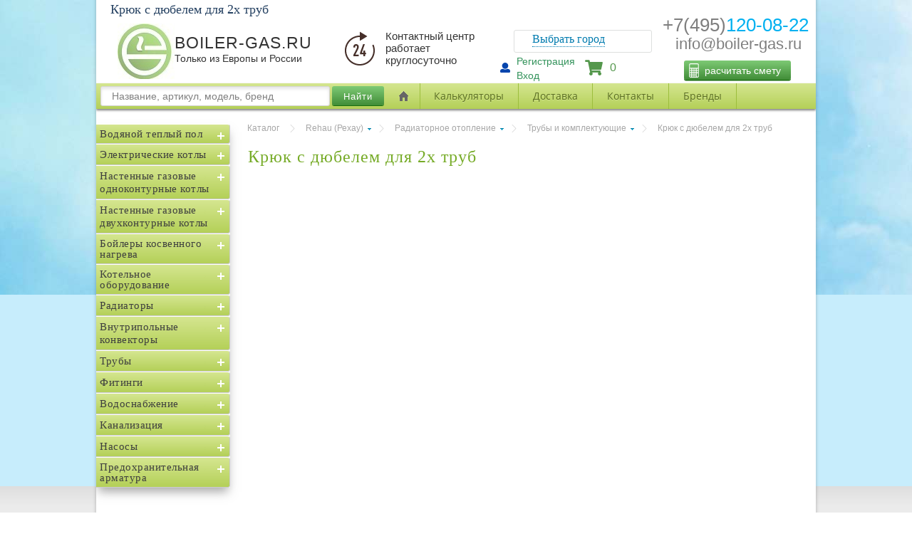

--- FILE ---
content_type: text/html; charset=utf-8
request_url: https://boiler-gas.ru/brend-rehau/rehau-radiatornoe-otoplenie/rehau-truby-i-komplektujuschie-r/rautitan-rehau-krjuki-s-djubelem-1
body_size: 19936
content:
<!DOCTYPE HTML SYSTEM "about:legacy-compat">
<html lang="ru">
<head>
    <title>Крюк с дюбелем для 2х труб купить Rehau цена Рехау</title>
    <meta http-equiv="Content-Type" content="text/html; charset=UTF-8">
    <meta http-equiv="X-UA-Compatible" content="IE=edge">
    <meta name="viewport" content="width=device-width, initial-scale=1.0" />
    <meta name="robots" content="index,follow">
    <meta name="revisit-after" content="7 days">
    <meta name="keywords" content="" />
    <meta name="description" content="Крюк с дюбелем для 2х труб. Фитинг купить по лучшей цене для труб Rehau (Рехау)." />

        <link rel="SHORTCUT ICON" href="/favicon.ico">

    <link rel="canonical" href="/brend-rehau/rehau-radiatornoe-otoplenie/rehau-truby-i-komplektujuschie-r/rautitan-rehau-krjuki-s-djubelem-1">
</head>
<body data-theme_decor="theme_page_packing" style="box-shadow: none !important;">
    <link rel="preload" fetchpriority="high" as="image" href="/content/theme_main/img/page_bg_top.jpg" type="image/jpg">
    <link rel="preload" fetchpriority="high" as="style" href="https://use.fontawesome.com/releases/v5.4.1/css/all.css">
    <link rel="preload" fetchpriority="high" as="style" href="/css?v=wOR0Bsm-GN7dBcUP_z8Egd1QJ9VsZ34mzogIdnlMZjI1">
    <link rel="preload" fetchpriority="high" as="script" href="/js?v=XnPp2BYpJjHkDWoIef4jzOecLrx-J7VgBPyrhCjh9cQ1">

    <div itemscope itemtype="https://schema.org/WebSite">
        <meta itemprop="url" content="https://boiler-gas.ru/" />
        <meta itemprop="name" content="boiler-gas.ru" />
    </div>


    <!--[if lt IE 9]>
        <link rel="stylesheet" href="/content/theme_main/css/style_lt9.css">
        <script src="/content/theme_main/js/html5.js"></script>
        <script src="/content/theme_main/js/lt9.js"></script>
    <![endif]-->

    <div class="layer_decor top" style="background: #C7EDFC">
        <div class="theme_page_wall_front"></div>
    </div>
    <link rel="stylesheet" type="text/css" href="https://use.fontawesome.com/releases/v5.4.1/css/all.css" />
    <link href="/css?v=wOR0Bsm-GN7dBcUP_z8Egd1QJ9VsZ34mzogIdnlMZjI1" rel="stylesheet"/>

    <div rel="main">

        <input id="LangCode" name="LangCode" type="hidden" value="ru" />
        <input id="LangID" name="LangID" type="hidden" value="1" />
        <input id="PageURL" name="PageURL" type="hidden" value="/brend-rehau/rehau-radiatornoe-otoplenie/rehau-truby-i-komplektujuschie-r/rautitan-rehau-krjuki-s-djubelem-1" />
        <input id="PageID" name="PageID" type="hidden" value="49" />

        <article>




            

<div id="header">
    <h1>Крюк с дюбелем для 2х труб</h1>
    <a id="logo" href="/">
        <img src="/content/UploadedFiles/images/boiler-gas-77.jpg" />
    </a>


    <ul id="user-menu" class="menu newP">
            <li>
                <a href="#nogo" id="reg-link" onclick=" showRegPopup(); ">Регистрация</a>
            </li>
            <li>
                <a class="go_enter_byerd" id="auth-link" onclick=" showAuthPopup(); " href="#nogo">Вход</a>
            </li>
        <svg class="svg-inline--fa fa-user fa-w-16" aria-hidden="true" data-prefix="fas" data-icon="user" role="img" xmlns="http://www.w3.org/2000/svg" viewBox="0 0 512 512" data-fa-i2svg=""><path fill="currentColor" d="M256 0c88.366 0 160 71.634 160 160s-71.634 160-160 160S96 248.366 96 160 167.634 0 256 0zm183.283 333.821l-71.313-17.828c-74.923 53.89-165.738 41.864-223.94 0l-71.313 17.828C29.981 344.505 0 382.903 0 426.955V464c0 26.51 21.49 48 48 48h416c26.51 0 48-21.49 48-48v-37.045c0-44.052-29.981-82.45-72.717-93.134z"></path></svg>
    </ul>

    <div class="contacts block">
        <div class="phoneMail phone-mail-mobile">
            <div class="headPhone">
                <a href="tel:+74951200822" title="Позвонить" style="text-decoration: none">
                    <span id="firstNumbP">+7(495)</span><span id="secondNumbP">120-08-22</span>
                </a>
            </div>
            <div class="headMail"><span id="MailP1"><a href="mailto:info@boiler-gas.ru">info@boiler-gas.ru</a></span></div>
        </div>
        
        
    </div>

    <div class="block call">
        <div class="phone-header">
            <a href="#" class="tremmors" onclick="showBackCall(); return false;"></a>
        </div>
        <span class="call-title">Заказать <br /> звонок</span>
    </div>
    <div id="cart-block" class="block">
        <div class="content">
            <a class="cart-link" href="/order">
                <span class="fixpanel_basket_count " total="0">0</span>
                <img src="/content/theme_main/img/shopcart.png" style="height: 40px; width: 40px" />
                <i class="fas fa-shopping-cart"></i>
            </a>
            <div class="text">
                <a href="/order">
                    В корзине
                </a>
            </div>
            <div class="total">
нет товаров            </div>
        </div>
    </div>
    <div class="phoneMail"><div class="headPhone"><a href="tel:+7 495 120 08 22" title="Позвонить" style="text-decoration: none"><span id="firstNumbP">+7(495)</span><span id="secondNumbP">120-08-22</span></a></div><div class="headMail thisMcopy"><span id="MailP1">info@boiler-gas.ru</span></div></div>
    <div class="bigNameG"><span id="bigNameL">BOILER-GAS.RU</span><span id="bigNameS">Только из Европы и России</span></div>
    <div class="bigTimeO"><div id="bigTimeIc"></div><div id="bigTimeT">Контактный центр работает круглосуточно</div><div></div></div>
    <div class="diChangesity"><div class="changesity"><div class="icon_change_sity"></div><span class="p_change_sity"><p>Выбрать город</p></span></div></div>
    <div class="changesity_tooltip" style="display: none;">

        <div class="changesity-tooltip__tail"></div>
        <div class="changesity-tooltip__close"></div>
        <div class="changesity-tooltip__content">
            <div class="changesity-no-modal changesity-no-modal_location">
                <div class="changesity-no-modal__wrap">
                    <div class="changesity-no-modal__head">Выберите свой регион</div>
                    <ul class="changesity-city-list changesity-city-list_geo mCustomScrollbar _mCS_1 mCS_no_scrollbar">
                        <div id="mCSB_1" class="mCustomScrollBox mCS-light mCSB_horizontal mCSB_inside" tabindex="0">
                            <div id="mCSB_1_container" class="mCSB_container mCS_x_hidden mCS_no_scrollbar_x" style="position: relative; top: 0px; left: 0px; width: 0px;" dir="ltr">
                                <div class="changesitymCustomScrollBox mCS-3d-blue mCSB_vertical mCSB_inside" tabindex="0">
                                    <div class="changesity_mCSB_container" style="position: relative; top: 0; left: 0;" dir="ltr">

                                    </div>
                                </div>
                            </div>

                        </div>
                    </ul>
                </div>
            </div>
            <input type="text" class="form-control pull-right" id="search" placeholder="Поиск городов:">
        </div>
    </div>
    <button class="newCalcFM" onclick="showCalsPopup(); return false;">расчитать смету<i class="calcIc"><i class="calcIc"><svg xmlns="http://www.w3.org/2000/svg" height="512" viewBox="-80 0 512 512" width="512"><g><script xmlns="" id="tinyhippos-injected" class="active-path" style="fill:#ffffff"></script><path d="m296.164062 0h-241c-30.417968 0-55.164062 24.746094-55.164062 55.167969v401.664062c0 30.421875 24.746094 55.167969 55.164062 55.167969h241c30.421876 0 55.167969-24.746094 55.167969-55.167969v-401.664062c0-30.421875-24.746093-55.167969-55.167969-55.167969zm-135.5 190.667969v50.332031h-50.332031v-50.332031zm80.335938 0v50.332031h-50.335938v-50.332031zm80.332031 0v50.332031h-50.332031v-50.332031zm-211 80.332031h50.332031v50.332031h-50.332031zm-30 50.332031h-50.332031v-50.332031h50.332031zm0-80.332031h-50.332031v-50.332031h50.332031zm-50.332031 110.332031h50.332031v50.335938h-50.332031zm80.332031 0h50.332031v50.335938h-50.332031zm50.332031 80.335938v50.332031h-50.332031v-50.332031zm30 0h50.335938v50.332031h-50.335938zm50.335938-30h-50.335938v-50.335938h50.335938zm-50.335938-80.335938v-50.332031h50.335938v50.332031zm80.335938-50.332031h50.332031v50.332031h-50.332031zm-215.835938-241h241c13.878907 0 25.167969 11.289062 25.167969 25.167969v105.5h-291.332031v-105.5c0-13.878907 11.289062-25.167969 25.164062-25.167969zm-25.164062 426.832031v-25.164062h50.332031v50.332031h-25.167969c-13.875 0-25.164062-11.289062-25.164062-25.167969zm266.164062 25.167969h-25.164062v-130.667969h50.332031v105.5c0 13.878907-11.289062 25.167969-25.167969 25.167969zm0 0" data-original="#000000" class="active-path" style="fill:#fff"></path></g> </svg></i></i></button>
</div>

<div id="headerForPhone">

</div>

<div id="navigation" style="display: block;">
    <div class="menu800">
        <div class="buttonMenu600">Каталог</div>
        <div class="minMenu600">
            <aside class="main_navigate " style="top: 0px; position: absolute;">
                <div class="sidebar left300px catalog-menu-3">
                    <div class="box-content">
                        <div class="box-category">
                            <!-- category tree -->
                            <ul class="menu-v category-tree" style="display: block;">
                                        <li class="category ">

                                            <a title="Водяной теплый пол" href="/water-floor" class="idCatSubcat">Водяной теплый пол</a><span class="close collapsed"></span>

                                                <ul class="menu-v" style="display: none;">
                                                            <li class="">
                                                                <a title="Трубы для теплого пола" href="/water-floor/pipes-floor-heating" id="level2">Трубы для теплого пола</a>

                                                            </li>
                                                            <li class="">
                                                                <a title="Насосно смесительные узлы" href="/water-floor/mixing-floor-heating" id="level2">Насосно смесительные узлы</a>

                                                            </li>
                                                            <li class="">
                                                                <a title="Коллекторы с расходомерами" href="/water-floor/manifolds-for-underfloor-heating" id="level2">Коллекторы с расходомерами</a>

                                                            </li>
                                                            <li class="">
                                                                <a title="Шкафы" href="/water-floor/cabinets-for-manifolds" id="level2">Шкафы</a>

                                                            </li>
                                                            <li class="">
                                                                <a title="Маты с бобышками" href="/water-floor/mats-with-bosses" id="level2">Маты с бобышками</a>

                                                            </li>
                                                            <li class="">
                                                                <a title="Рулоны, мультифольга" href="/water-floor/heat-insulating-rolls-floor-heating" id="level2">Рулоны, мультифольга</a>

                                                            </li>
                                                            <li class="">
                                                                <a title="Автоматика" href="/water-floor/automatic-floor-heating" id="level2">Автоматика</a>

                                                            </li>
                                                            <li class="">
                                                                <a title="Фиксирующие рейки" href="/water-floor/traction-slats-water-floor" id="level2">Фиксирующие рейки</a>

                                                            </li>
                                                            <li class="">
                                                                <a title="Лента стеновая" href="/water-floor/damper-belt" id="level2">Лента стеновая</a>

                                                            </li>
                                                            <li class="">
                                                                <a title="Шов" href="/water-floor/expansion-joint" id="level2">Шов</a>

                                                            </li>
                                                            <li class="">
                                                                <a title="Отражающие пластины" href="/water-floor/warm-floor-plate" id="level2">Отражающие пластины</a>

                                                            </li>
                                                            <li class="">
                                                                <a title="Гарпун-скобы (фиксаторы)" href="/water-floor/garpun-skoba" id="level2">Гарпун-скобы (фиксаторы)</a>

                                                            </li>
                                                            <li class="">
                                                                <a title="Ограничители протока термостатические" href="/water-floor/ogranichiteli-protoka-unibox" id="level2">Ограничители протока термостатические</a>

                                                            </li>
                                                </ul>
                                        </li>
                                        <li class="category ">

                                            <a title="Электрические котлы" href="/electric-boilers" class="idCatSubcat">Электрические котлы</a><span class="close collapsed"></span>

                                                <ul class="menu-v" style="display: none;">
                                                            <li class="">
                                                                <a title="Protherm (Словакия)" href="/electric-boilers/electric-boilers-protherm" id="level2">Protherm (Словакия)</a>

                                                            </li>
                                                            <li class="">
                                                                <a title="Эван (Россия)" href="/electric-boilers/electric-boilers-evan" id="level2">Эван (Россия)</a>

                                                            </li>
                                                            <li class="">
                                                                <a title="Vaillant (Германия/Словакия)" href="/electric-boilers/electric-boilers-vaillant" id="level2">Vaillant (Германия/Словакия)</a>

                                                            </li>
                                                            <li class="">
                                                                <a title="Zota (Россия)" href="/electric-boilers/electric-boilers-zota" id="level2">Zota (Россия)</a>

                                                            </li>
                                                            <li class="">
                                                                <a title="Stout (Россия)" href="/electric-boilers/electric-boilers-stout" id="level2">Stout (Россия)</a>

                                                            </li>
                                                            <li class="">
                                                                <a title="Baxi (Россия)" href="/electric-boilers/kotly-baxi-ampera" id="level2">Baxi (Россия)</a>

                                                            </li>
                                                            <li class="">
                                                                <a title="ECA (Турция)" href="/electric-boilers/electric-boilers-eca" id="level2">ECA (Турция)</a>

                                                            </li>
                                                            <li class="">
                                                                <a title="Arderia (Россия)" href="/electric-boilers/electric-boilers-arderia" id="level2">Arderia (Россия)</a>

                                                            </li>
                                                </ul>
                                        </li>
                                        <li class="category ">

                                            <a title="Настенные газовые одноконтурные котлы" href="/gas-wall-boilers" class="idCatSubcat">Настенные газовые одноконтурные котлы</a><span class="close collapsed"></span>

                                                <ul class="menu-v" style="display: none;">
                                                            <li class="">
                                                                <a title="Закрытая камера (турбированные)" href="/gas-wall-boilers/gas-boilers-wall-single-closed" id="level2">Закрытая камера (турбированные)</a>

                                                            </li>
                                                            <li class="">
                                                                <a title="Открытая камера (воздух из помещения)" href="/gas-wall-boilers/gas-boilers-wall-single-open" id="level2">Открытая камера (воздух из помещения)</a>

                                                            </li>
                                                            <li class="">
                                                                <a title="Конденсационные" href="/gas-wall-boilers/wall-gas-boilers-1k-condens" id="level2">Конденсационные</a>

                                                            </li>
                                                </ul>
                                        </li>
                                        <li class="category ">

                                            <a title="Настенные газовые двухконтурные котлы" href="/gas-wall-boilers-double-circuit" class="idCatSubcat">Настенные газовые двухконтурные котлы</a><span class="close collapsed"></span>

                                                <ul class="menu-v" style="display: none;">
                                                            <li class="">
                                                                <a title="Закрытая камера (турбированные)" href="/gas-wall-boilers-double-circuit/gas-boilers-wall-2k-closed" id="level2">Закрытая камера (турбированные)</a>

                                                            </li>
                                                            <li class="">
                                                                <a title="Открытая камера (воздух из помещения)" href="/gas-wall-boilers-double-circuit/gas-boilers-wall-2k-open" id="level2">Открытая камера (воздух из помещения)</a>

                                                            </li>
                                                </ul>
                                        </li>
                                        <li class="category ">

                                            <a title="Бойлеры косвенного нагрева" href="/indirect-heating-boilers" class="idCatSubcat">Бойлеры косвенного нагрева</a><span class="close collapsed"></span>

                                                <ul class="menu-v" style="display: none;">
                                                            <li class="">
                                                                <a title="Hajdu (Венгрия)" href="/indirect-heating-boilers/indirect-heating-boilers-hajdu" id="level2">Hajdu (Венгрия)</a>

                                                            </li>
                                                            <li class="">
                                                                <a title="Royal Thermo (Россия)" href="/indirect-heating-boilers/royal-thermo-aquatec" id="level2">Royal Thermo (Россия)</a>

                                                            </li>
                                                            <li class="">
                                                                <a title="Stout (Венгрия)" href="/indirect-heating-boilers/swh-1110-stout-swh-1210" id="level2">Stout (Венгрия)</a>

                                                            </li>
                                                            <li class="">
                                                                <a title="Protherm (Словакия)" href="/indirect-heating-boilers/protherm-fe-veq" id="level2">Protherm (Словакия)</a>

                                                            </li>
                                                            <li class="">
                                                                <a title="Rispa (Россия)" href="/indirect-heating-boilers/indirect-heating-boilers-rispa" id="level2">Rispa (Россия)</a>

                                                            </li>
                                                            <li class="">
                                                                <a title="Uni-fitt (Юнифит)" href="/indirect-heating-boilers/indirect-heating-boilers-uni-fitt" id="level2">Uni-fitt (Юнифит)</a>

                                                            </li>
                                                            <li class="">
                                                                <a title="Buderus (Германия)" href="/indirect-heating-boilers/indirect-heating-boilers-buderus" id="level2">Buderus (Германия)</a>

                                                            </li>
                                                            <li class="">
                                                                <a title="Baxi (Италия)" href="/indirect-heating-boilers/indirect-heating-boilers-baxi" id="level2">Baxi (Италия)</a>

                                                            </li>
                                                            <li class="">
                                                                <a title="Elsen (Турция)" href="/indirect-heating-boilers/indirect-heating-boilers-elsen" id="level2">Elsen (Турция)</a>

                                                            </li>
                                                            <li class="">
                                                                <a title="Thermex (Термекс)" href="/indirect-heating-boilers/boilers-thermex-nixen" id="level2">Thermex (Термекс)</a>

                                                            </li>
                                                </ul>
                                        </li>
                                        <li class="category ">

                                            <a title="Котельное оборудование" href="/heating" class="idCatSubcat">Котельное оборудование</a><span class="close collapsed"></span>

                                                <ul class="menu-v" style="display: none;">
                                                            <li class="">
                                                                <a title="Коллекторы" href="/heating/manifolds-for-heating" id="level2">Коллекторы</a>

                                                            </li>
                                                            <li class="">
                                                                <a title="Коллекторы с гидрострелкой" href="/heating/hydraulic-separator-manifold" id="level2">Коллекторы с гидрострелкой</a>

                                                            </li>
                                                            <li class="">
                                                                <a title="Насосные группы" href="/heating/pumping-stations" id="level2">Насосные группы</a>

                                                            </li>
                                                            <li class="">
                                                                <a title="Гидрострелки" href="/heating/hydronic-headers" id="level2">Гидрострелки</a>

                                                            </li>
                                                            <li class="">
                                                                <a title="Автоматика" href="/heating/automation-boilers" id="level2">Автоматика</a>

                                                            </li>
                                                            <li class="">
                                                                <a title="Группы безопасности котлов" href="/heating/security-for-heating" id="level2">Группы безопасности котлов</a>

                                                            </li>
                                                            <li class="">
                                                                <a title="Группы безопасности бойлеров" href="/heating/gruppi-bezopasnosti-boylerov" id="level2">Группы безопасности бойлеров</a>

                                                            </li>
                                                            <li class="">
                                                                <a title="Баки расширительные" href="/heating/heating-expansion-tanks" id="level2">Баки расширительные</a>

                                                            </li>
                                                            <li class="">
                                                                <a title="Теплоноситель" href="/heating/heat-carriers" id="level2">Теплоноситель</a>

                                                            </li>
                                                            <li class="">
                                                                <a title="Смесители трехходовые" href="/heating/three-way-valves" id="level2">Смесители трехходовые</a>

                                                            </li>
                                                            <li class="">
                                                                <a title="Манометры" href="/heating/manometers-2" id="level2">Манометры</a>

                                                            </li>
                                                            <li class="">
                                                                <a title="Термометры" href="/heating/thermometers" id="level2">Термометры</a>

                                                            </li>
                                                            <li class="">
                                                                <a title="Термоманометры" href="/heating/thermomanometers" id="level2">Термоманометры</a>

                                                            </li>
                                                            <li class="">
                                                                <a title="Термостаты" href="/heating/termostati-temperaturnie" id="level2">Термостаты</a>

                                                            </li>
                                                            <li class="">
                                                                <a title="Сепараторы" href="/heating/separatori-meibes" id="level2">Сепараторы</a>

                                                            </li>
                                                            <li class="">
                                                                <a title="Теплоаккумуляторы" href="/heating/heat-accumulators" id="level2">Теплоаккумуляторы</a>

                                                            </li>
                                                            <li class="">
                                                                <a title="Обвязка котла и бойлера" href="/heating/obvyazka-kotel-boiler" id="level2">Обвязка котла и бойлера</a>

                                                            </li>
                                                </ul>
                                        </li>
                                        <li class="category ">

                                            <a title="Радиаторы" href="/radiators" class="idCatSubcat">Радиаторы</a><span class="close collapsed"></span>

                                                <ul class="menu-v" style="display: none;">
                                                            <li class="">
                                                                <a title="Стальные с нижним подключением" href="/radiators/steel-panel-radiators-ventil-vk" id="level2">Стальные с нижним подключением</a>

                                                            </li>
                                                            <li class="">
                                                                <a title="Стальные боковое подключение" href="/radiators/steel-radiators-profil-k" id="level2">Стальные боковое подключение</a>

                                                            </li>
                                                            <li class="">
                                                                <a title="Биметаллические" href="/radiators/sectional-bimetallic-radiators" id="level2">Биметаллические</a>

                                                            </li>
                                                            <li class="">
                                                                <a title="Алюминиевые" href="/radiators/sectional-aluminium-radiators" id="level2">Алюминиевые</a>

                                                            </li>
                                                            <li class="">
                                                                <a title="Трубчатые" href="/radiators/steel-tubular-radiators" id="level2">Трубчатые</a>

                                                            </li>
                                                            <li class="">
                                                                <a title="Коллекторы" href="/radiators/manifolds-for-radiators" id="level2">Коллекторы</a>

                                                            </li>
                                                            <li class="">
                                                                <a title="Термостаты" href="/radiators/thermostats-for-radiators" id="level2">Термостаты</a>

                                                            </li>
                                                            <li class="">
                                                                <a title="Краны" href="/radiators/valves-for-radiators" id="level2">Краны</a>

                                                            </li>
                                                            <li class="">
                                                                <a title="Крепеж" href="/radiators/krepezh-dlya-radiatorov" id="level2">Крепеж</a>

                                                            </li>
                                                </ul>
                                        </li>
                                        <li class="category ">

                                            <a title="Внутрипольные конвекторы" href="/floor-convectors" class="idCatSubcat">Внутрипольные конвекторы</a><span class="close collapsed"></span>

                                                <ul class="menu-v" style="display: none;">
                                                            <li class="">
                                                                <a title="С решеткой" href="/floor-convectors/convectors-s-reshetkoy-bez-ventilyatora" id="level2">С решеткой</a>

                                                            </li>
                                                            <li class="">
                                                                <a title="С решеткой, с вентилятором" href="/floor-convectors/convectors-s-reshetkoy-s-ventilyatorom" id="level2">С решеткой, с вентилятором</a>

                                                            </li>
                                                            <li class="">
                                                                <a title="Решетки" href="/floor-convectors/lattice-for-convectors" id="level2">Решетки</a>

                                                            </li>
                                                            <li class="">
                                                                <a title="Без решетки" href="/floor-convectors/konvektors-bez-reshetki-bez-ventilyatora" id="level2">Без решетки</a>

                                                            </li>
                                                            <li class="">
                                                                <a title="Без решетки, с вентилятором" href="/floor-convectors/konvektors-bez-reshetki-s-ventilyatorom" id="level2">Без решетки, с вентилятором</a>

                                                            </li>
                                                </ul>
                                        </li>
                                        <li class="category ">

                                            <a title="Трубы" href="/pipes" class="idCatSubcat">Трубы</a><span class="close collapsed"></span>

                                                <ul class="menu-v" style="display: none;">
                                                            <li class="">
                                                                <a title="Rehau (Рехау)" href="/pipes/rehau-pex-pipes" id="level2">Rehau (Рехау)</a>

                                                            </li>
                                                            <li class="">
                                                                <a title="Сшитый полиэтилен" href="/pipes/pipes-pex" id="level2">Сшитый полиэтилен</a>

                                                            </li>
                                                            <li class="">
                                                                <a title="Металлополимерные" href="/pipes/metal-pipes-2" id="level2">Металлополимерные</a>

                                                            </li>
                                                            <li class="">
                                                                <a title="Полипропиленовые" href="/pipes/ppr-pipes-2" id="level2">Полипропиленовые</a>

                                                            </li>
                                                            <li class="">
                                                                <a title="Теплотрасса" href="/pipes/heating-duct" id="level2">Теплотрасса</a>

                                                            </li>
                                                            <li class="">
                                                                <a title="Медные" href="/pipes/copper-pipes" id="level2">Медные</a>

                                                            </li>
                                                            <li class="">
                                                                <a title="Нержавейка" href="/pipes/viega-sanpress-inox-xl" id="level2">Нержавейка</a>

                                                            </li>
                                                            <li class="">
                                                                <a title="Оцинковка" href="/pipes/viega-prestabo-pipes" id="level2">Оцинковка</a>

                                                            </li>
                                                            <li class="">
                                                                <a title="Утеплитель" href="/pipes/insulation-for-pipes" id="level2">Утеплитель</a>

                                                            </li>
                                                            <li class="">
                                                                <a title="Крепеж, аксессуары" href="/pipes/krepezh" id="level2">Крепеж, аксессуары</a>

                                                            </li>
                                                            <li class="">
                                                                <a title="Защитные гофры" href="/pipes/gofra-pipe" id="level2">Защитные гофры</a>

                                                            </li>
                                                            <li class="">
                                                                <a title="Дренажные" href="/pipes/drenazh" id="level2">Дренажные</a>

                                                            </li>
                                                </ul>
                                        </li>
                                        <li class="category ">

                                            <a title="Фитинги" href="/fittings" class="idCatSubcat">Фитинги</a><span class="close collapsed"></span>

                                                <ul class="menu-v" style="display: none;">
                                                            <li class="">
                                                                <a title="Rehau (Германия)" href="/fittings/pex-fittings-rehau" id="level2">Rehau (Германия)</a>

                                                            </li>
                                                            <li class="">
                                                                <a title="Сшитый полиэтилен" href="/fittings/fittings-for-pex-pipes" id="level2">Сшитый полиэтилен</a>

                                                            </li>
                                                            <li class="">
                                                                <a title="Медные под пресс" href="/fittings/press-fittings-for-copper-pipes" id="level2">Медные под пресс</a>

                                                            </li>
                                                            <li class="">
                                                                <a title="Медные под пайку" href="/fittings/copper-fittings-solder" id="level2">Медные под пайку</a>

                                                            </li>
                                                            <li class="">
                                                                <a title="Полипропиленовые" href="/fittings/fittings-for-polypropylene-pipes" id="level2">Полипропиленовые</a>

                                                            </li>
                                                            <li class="">
                                                                <a title="Металлопластик пресс" href="/fittings/press-fittings-for-metal-plastic-pipes" id="level2">Металлопластик пресс</a>

                                                            </li>
                                                            <li class="">
                                                                <a title="Металлопластик компресс" href="/fittings/compression-fittings-for-metal-plastic" id="level2">Металлопластик компресс</a>

                                                            </li>
                                                            <li class="">
                                                                <a title="Резьбовые" href="/fittings/threaded-fittings-2" id="level2">Резьбовые</a>

                                                            </li>
                                                            <li class="">
                                                                <a title="ПНД" href="/fittings/fittings-for-pnd-pipes" id="level2">ПНД</a>

                                                            </li>
                                                            <li class="">
                                                                <a title="Уплотнительные материалы к резьбе" href="/fittings/uplotnitelnie-materiali" id="level2">Уплотнительные материалы к резьбе</a>

                                                            </li>
                                                            <li class="">
                                                                <a title="Uponor (Финляндия)" href="/fittings/pex-fittings-uponor" id="level2">Uponor (Финляндия)</a>

                                                            </li>
                                                            <li class="">
                                                                <a title="Резьбозажимные соединения (Евроконус)" href="/fittings/perekhodi-s-trub-na-ek-evrokonus" id="level2">Резьбозажимные соединения (Евроконус)</a>

                                                            </li>
                                                            <li class="">
                                                                <a title="Нержавейка пресс" href="/fittings/viega-sanpress-inox" id="level2">Нержавейка пресс</a>

                                                            </li>
                                                            <li class="">
                                                                <a title="Оцинковка пресс" href="/fittings/viega-prestabo-press-fittings" id="level2">Оцинковка пресс</a>

                                                            </li>
                                                </ul>
                                        </li>
                                        <li class="category ">

                                            <a title="Водоснабжение" href="/water-supply" class="idCatSubcat">Водоснабжение</a><span class="close collapsed"></span>

                                                <ul class="menu-v" style="display: none;">
                                                            <li class="">
                                                                <a title="Гидроаккумуляторы" href="/water-supply/water-accumulators" id="level2">Гидроаккумуляторы</a>

                                                            </li>
                                                            <li class="">
                                                                <a title="Коллекторы воды" href="/water-supply/manifolds-for-water" id="level2">Коллекторы воды</a>

                                                            </li>
                                                            <li class="">
                                                                <a title="Реле давления" href="/water-supply/pressure-switch" id="level2">Реле давления</a>

                                                            </li>
                                                            <li class="">
                                                                <a title="Cчетчики" href="/water-supply/water-meters" id="level2">Cчетчики</a>

                                                            </li>
                                                            <li class="">
                                                                <a title="Редукторы давления" href="/water-supply/water-pressure-reducers" id="level2">Редукторы давления</a>

                                                            </li>
                                                            <li class="">
                                                                <a title="Системы защиты от протечек воды" href="/water-supply/leakage-protection-systems" id="level2">Системы защиты от протечек воды</a>

                                                            </li>
                                                            <li class="">
                                                                <a title="Фильтры тонкой очистки" href="/water-supply/fine-filters" id="level2">Фильтры тонкой очистки</a>

                                                            </li>
                                                            <li class="">
                                                                <a title="Амортизаторы гидроударов" href="/water-supply/amortizatori-gidroudarov" id="level2">Амортизаторы гидроударов</a>

                                                            </li>
                                                            <li class="">
                                                                <a title="Электромагнитные (соленоидные) клапаны" href="/water-supply/solenoid-valves" id="level2">Электромагнитные (соленоидные) клапаны</a>

                                                            </li>
                                                </ul>
                                        </li>
                                        <li class="category ">

                                            <a title="Канализация" href="/sewerage-pipes" class="idCatSubcat">Канализация</a><span class="close collapsed"></span>

                                                <ul class="menu-v" style="display: none;">
                                                            <li class="">
                                                                <a title="Внутренняя (традиционная)" href="/sewerage-pipes/sewer-pipes-inside-ordinary" id="level2">Внутренняя (традиционная)</a>

                                                            </li>
                                                            <li class="">
                                                                <a title="Бесшумная" href="/sewerage-pipes/sewer-pipes-inside-noiseless" id="level2">Бесшумная</a>

                                                            </li>
                                                            <li class="">
                                                                <a title="Наружная (уличная)" href="/sewerage-pipes/sewer-pipes-outside" id="level2">Наружная (уличная)</a>

                                                            </li>
                                                            <li class="">
                                                                <a title="Септики" href="/sewerage-pipes/septic-tanks" id="level2">Септики</a>

                                                            </li>
                                                            <li class="">
                                                                <a title="Душевые каналы" href="/sewerage-pipes/viega-advantix-vario" id="level2">Душевые каналы</a>

                                                            </li>
                                                            <li class="">
                                                                <a title="Душевые трапы" href="/sewerage-pipes/viega-advantix" id="level2">Душевые трапы</a>

                                                            </li>
                                                            <li class="">
                                                                <a title="Сифоны раковин" href="/sewerage-pipes/viega-eleganta" id="level2">Сифоны раковин</a>

                                                            </li>
                                                            <li class="">
                                                                <a title="Сифоны для ванн" href="/sewerage-pipes/multiplex-viega-simplex" id="level2">Сифоны для ванн</a>

                                                            </li>
                                                            <li class="">
                                                                <a title="Сифоны для биде" href="/sewerage-pipes/eleganta-viega-103781" id="level2">Сифоны для биде</a>

                                                            </li>
                                                            <li class="">
                                                                <a title="Сифоны для душа" href="/sewerage-pipes/domoplex-viega-tempoplex" id="level2">Сифоны для душа</a>

                                                            </li>
                                                            <li class="">
                                                                <a title="Сифоны стир. маш." href="/sewerage-pipes/452452-viega-5635-7" id="level2">Сифоны стир. маш.</a>

                                                            </li>
                                                            <li class="">
                                                                <a title="Сифоны для посудомоек" href="/sewerage-pipes/viega-101633-v3" id="level2">Сифоны для посудомоек</a>

                                                            </li>
                                                            <li class="">
                                                                <a title="Сифоны для кондиционеров" href="/sewerage-pipes/mcalpine-cond" id="level2">Сифоны для кондиционеров</a>

                                                            </li>
                                                            <li class="">
                                                                <a title="Трубы к унитазам" href="/sewerage-pipes/136192-viega-grundfix-b-viega" id="level2">Трубы к унитазам</a>

                                                            </li>
                                                            <li class="">
                                                                <a title="Инсталяции к унитазам и биде" href="/sewerage-pipes/viega-eco-plus-grohe-rapid-sl-geberit-duofix-tece-tecebase" id="level2">Инсталяции к унитазам и биде</a>

                                                            </li>
                                                </ul>
                                        </li>
                                        <li class="category ">

                                            <a title="Насосы" href="/pumps-for-water" class="idCatSubcat">Насосы</a><span class="close collapsed"></span>

                                                <ul class="menu-v" style="display: none;">
                                                            <li class="">
                                                                <a title="Циркуляционные для отопления" href="/pumps-for-water/heat-pumps" id="level2">Циркуляционные для отопления</a>

                                                            </li>
                                                            <li class="">
                                                                <a title="Для горячей воды (рециркуляция)" href="/pumps-for-water/pumps-for-hot-water" id="level2">Для горячей воды (рециркуляция)</a>

                                                            </li>
                                                            <li class="">
                                                                <a title="Скважинные" href="/pumps-for-water/downhole-pumps" id="level2">Скважинные</a>

                                                            </li>
                                                            <li class="">
                                                                <a title="Дренажные" href="/pumps-for-water/drainage-pumps" id="level2">Дренажные</a>

                                                            </li>
                                                            <li class="">
                                                                <a title="Колодезные" href="/pumps-for-water/well-pumps" id="level2">Колодезные</a>

                                                            </li>
                                                            <li class="">
                                                                <a title="Насосные станции" href="/pumps-for-water/nasosnie-stantsii" id="level2">Насосные станции</a>

                                                            </li>
                                                            <li class="">
                                                                <a title="Для повышения давления" href="/pumps-for-water/grundfos-upa-wilo-pb" id="level2">Для повышения давления</a>

                                                            </li>
                                                </ul>
                                        </li>
                                        <li class="category ">

                                            <a title="Предохранительная арматура" href="/armatura" class="idCatSubcat">Предохранительная арматура</a><span class="close collapsed"></span>

                                                <ul class="menu-v" style="display: none;">
                                                            <li class="">
                                                                <a title="Газовые фильтры" href="/armatura/gas-filters" id="level2">Газовые фильтры</a>

                                                            </li>
                                                            <li class="">
                                                                <a title="Воздухоотводчики" href="/armatura/automatic-airvents" id="level2">Воздухоотводчики</a>

                                                            </li>
                                                            <li class="">
                                                                <a title="Шаровые краны" href="/armatura/ball-valves-for-water-heating" id="level2">Шаровые краны</a>

                                                            </li>
                                                            <li class="">
                                                                <a title="Обратные клапаны" href="/armatura/check-valves-for-water-heating" id="level2">Обратные клапаны</a>

                                                            </li>
                                                            <li class="">
                                                                <a title="Фильтры грубой очистки (косые)" href="/armatura/coarse-filters" id="level2">Фильтры грубой очистки (косые)</a>

                                                            </li>
                                                            <li class="">
                                                                <a title="Балансировочные клапаны" href="/armatura/balancing-valves" id="level2">Балансировочные клапаны</a>

                                                            </li>
                                                            <li class="">
                                                                <a title="Предохранительные клапаны" href="/armatura/safety-valves" id="level2">Предохранительные клапаны</a>

                                                            </li>
                                                            <li class="">
                                                                <a title="Перепускные клапаны" href="/armatura/bypass-valves" id="level2">Перепускные клапаны</a>

                                                            </li>
                                                            <li class="">
                                                                <a title="Подпиточные клапаны" href="/armatura/make-up-valves" id="level2">Подпиточные клапаны</a>

                                                            </li>
                                                            <li class="">
                                                                <a title="Вентили и задвижки" href="/armatura/ventili-i-zadvizhki" id="level2">Вентили и задвижки</a>

                                                            </li>
                                                </ul>
                                        </li>

                            </ul>
                        </div>
                    </div>
                </div>
            </aside>
        </div>
    </div>

    <div class="searchMinim"><div class="buttonSerchM"><a href="/brends"><span>Бренды</span></a></div></div>
    <div class="searchMinim searchMinimContacts"><div class="buttonSerchM"><a href="/contacts"><span>Контакты</span></a></div></div>

    <div class="telMailMin"><div onclick="window.open('tel:+74951200822');" class="buttonTelMailM"><svg aria-hidden="true" data-prefix="fas" data-icon="phone" role="img" xmlns="http://www.w3.org/2000/svg" viewBox="0 0 512 512" class="svg-inline--fa fa-phone fa-w-16" style="font-size: 18px !important"><path fill="currentColor" d="M493.4 24.6l-104-24c-11.3-2.6-22.9 3.3-27.5 13.9l-48 112c-4.2 9.8-1.4 21.3 6.9 28l60.6 49.6c-36 76.7-98.9 140.5-177.2 177.2l-49.6-60.6c-6.8-8.3-18.2-11.1-28-6.9l-112 48C3.9 366.5-2 378.1.6 389.4l24 104C27.1 504.2 36.7 512 48 512c256.1 0 464-207.5 464-464 0-11.2-7.7-20.9-18.6-23.4z" class=""></path></svg><span>/</span><svg aria-hidden="true" data-prefix="fas" data-icon="envelope" role="img" xmlns="http://www.w3.org/2000/svg" viewBox="0 0 512 512" class="svg-inline--fa fa-envelope fa-w-16" style="font-size: 18px !important"><path fill="currentColor" d="M502.3 190.8c3.9-3.1 9.7-.2 9.7 4.7V400c0 26.5-21.5 48-48 48H48c-26.5 0-48-21.5-48-48V195.6c0-5 5.7-7.8 9.7-4.7 22.4 17.4 52.1 39.5 154.1 113.6 21.1 15.4 56.7 47.8 92.2 47.6 35.7.3 72-32.8 92.3-47.6 102-74.1 131.6-96.3 154-113.7zM256 320c23.2.4 56.6-29.2 73.4-41.4 132.7-96.3 142.8-104.7 173.4-128.7 5.8-4.5 9.2-11.5 9.2-18.9v-19c0-26.5-21.5-48-48-48H48C21.5 64 0 85.5 0 112v19c0 7.4 3.4 14.3 9.2 18.9 30.6 23.9 40.7 32.4 173.4 128.7 16.8 12.2 50.2 41.8 73.4 41.4z" class=""></path></svg></div><div class="telMailM"></div></div>

    <div class="sfy">
        <form action="/Master/ru/CommonBlocks/Search" class="search_field_text" method="post">    <div id="search-cat-dropdown" class="input-group-btn dropdown b-form-search__dropdown">
        
            
            
        <input type="hidden" id="current-section"/>
        <ul id="search-cat-menu" role="menu" class="dropdown-menu b-drop-shadow b-form-search__dropdown-menu">
            <li class="selected"><a arg="0" class="search-cat" href="#">Везде</a></li>
            
        </ul>
    </div>
    <div class="search el_form-search">
        <input class="el_form bradius_c-r text blur-box" def="Название, артикул, модель, бренд" id="SearchQuery" name="SearchQuery" placeholder="Название, артикул, модель, бренд" req="1" type="text" value="" />
        <button class="el_form btn bradius_c-l"><i class="icon icon_search"></i></button>
    </div>
    <div class="this_cat_only">
        <label for="this_cat_only">
            <input type="checkbox" arg="7290" cn="Крюк с дюбелем для 2х труб" class="el_form" id="this_cat_only"><span>только в текущем разделе</span></label>
    </div>
</form>
    </div>

    <div class="firstHomeIconNav"><div title="На главную страницу" class="homeIconNav"><a class="homeIconA" href="/"></a></div></div>

    <ul class="menu">
        
            <li class="mi">
                <a href="/raschet-otopleniya-doma" rel="nofollow">
                    Калькуляторы
                    
                </a>
                
            </li>
            <li class="mi">
                <a href="/delivery-and-payment" rel="nofollow">
                    Доставка
                    
                </a>
                
            </li>
            <li class="mi">
                <a href="/contacts" rel="nofollow">
                    Контакты
                    
                </a>
                
            </li>
            <li class="mi">
                <a href="/brends" rel="nofollow">
                    Бренды
                    
                </a>
                
            </li>
            <li class="mi">
                <a href="/how-to-buy" rel="nofollow">
                    Как купить
                    
                </a>
                
            </li>
    </ul>

    <div class="menuRight">
        <div class="buttonMenuRight">Меню</div>
        <div class="minMenuRight">
            <ul class="menu">
                    <li class="mi">
                        <a href="/raschet-otopleniya-doma" class="">
                            Калькуляторы

                        </a>
                    </li>
                    <li class="mi">
                        <a href="/delivery-and-payment" class="">
                            Доставка

                        </a>
                    </li>
                    <li class="mi">
                        <a href="/contacts" class="">
                            Контакты

                        </a>
                    </li>
                    <li class="mi">
                        <a href="/brends" class="">
                            Бренды

                        </a>
                    </li>
                    <li class="mi">
                        <a href="/how-to-buy" class="">
                            Как купить

                        </a>
                    </li>
            </ul>
        </div>
    </div>

</div>
    <div>
        <div id="b-breadcrumb" class="b-breadcrumb qa-bread-crumbs-block" style="margin-left:20px">
            <div class="page-path b-breadcrumb__bar">
                    <div class="b-breadcrumb__item b-breadcrumb__item_state_visible bs-static bs-item" typeof="v:Breadcrumb">
                        <a property="v:title" rel="v:url" class="b-breadcrumb__link b-breadcrumb__link_type_home qa-bread-crumbs-link" href="/">
                            <span class="icon-mini_home b-breadcrumb__link-home-icon"></span>

                          
                        </a>
                    
                    </div>
                                    <div class="b-breadcrumb__item bs-item" typeof="v:Breadcrumb">
                        <a property="v:title" rel="v:url" class="b-breadcrumb__link qa-bread-crumbs-link" href="/catalog">
                            Каталог
                        </a>
                                                    <span class="b-breadcrumb__item-hr">/</span>
                    </div>
                    <div class="b-breadcrumb__item bs-item" typeof="v:Breadcrumb">
                        <a property="v:title" rel="v:url" class="b-breadcrumb__link qa-bread-crumbs-link" href="/brend-rehau">
                            Rehau (Рехау)
                        </a>
                            <i class="b-breadcrumb__dropdown-arrow icon-breadcrumb_arrow"></i>
                            <ul class="b-breadcrumb__sublist">
                                    <li class="b-breadcrumb__sublist-item">
                                        <a class="b-breadcrumb__sublist-link" href="/brend-rehau/rehau-teplyi-pol">Водяной тёплый пол</a>
                                    </li>
                                    <li class="b-breadcrumb__sublist-item">
                                        <a class="b-breadcrumb__sublist-link" href="/brend-rehau/rautool-rehau-instrument">Монтажный инструмент</a>
                                    </li>
                                    <li class="b-breadcrumb__sublist-item">
                                        <a class="b-breadcrumb__sublist-link" href="/brend-rehau/rehau-radiatornoe-otoplenie">Радиаторное отопление</a>
                                    </li>
                                    <li class="b-breadcrumb__sublist-item">
                                        <a class="b-breadcrumb__sublist-link" href="/brend-rehau/solelec-rehau-elektricheskii-teplyi-pol">Электрический тёплый пол</a>
                                    </li>
                                    <li class="b-breadcrumb__sublist-item">
                                        <a class="b-breadcrumb__sublist-link" href="/brend-rehau/rehau-vodosnabzhenie">Водоснабжение</a>
                                    </li>
                            </ul>
                                                    <span class="b-breadcrumb__item-hr">/</span>
                    </div>
                    <div class="b-breadcrumb__item bs-item" typeof="v:Breadcrumb">
                        <a property="v:title" rel="v:url" class="b-breadcrumb__link qa-bread-crumbs-link" href="/brend-rehau/rehau-radiatornoe-otoplenie">
                            Радиаторное отопление
                        </a>
                            <i class="b-breadcrumb__dropdown-arrow icon-breadcrumb_arrow"></i>
                            <ul class="b-breadcrumb__sublist">
                                    <li class="b-breadcrumb__sublist-item">
                                        <a class="b-breadcrumb__sublist-link" href="/brend-rehau/rehau-radiatornoe-otoplenie/Rehau-plinth-radiator-wiring">Плинтусная радиаторная разводка</a>
                                    </li>
                                    <li class="b-breadcrumb__sublist-item">
                                        <a class="b-breadcrumb__sublist-link" href="/brend-rehau/rehau-radiatornoe-otoplenie/Rehau-plinth-channels">Плинтусные каналы</a>
                                    </li>
                                    <li class="b-breadcrumb__sublist-item">
                                        <a class="b-breadcrumb__sublist-link" href="/brend-rehau/rehau-radiatornoe-otoplenie/rehau-connecting-radiators">Подключение радиаторов</a>
                                    </li>
                                    <li class="b-breadcrumb__sublist-item">
                                        <a class="b-breadcrumb__sublist-link" href="/brend-rehau/rehau-radiatornoe-otoplenie/Rehau-distributors">Распределители</a>
                                    </li>
                                    <li class="b-breadcrumb__sublist-item">
                                        <a class="b-breadcrumb__sublist-link" href="/brend-rehau/rehau-radiatornoe-otoplenie/Rehau-rotation%20locks">Фиксаторы поворота</a>
                                    </li>
                                    <li class="b-breadcrumb__sublist-item">
                                        <a class="b-breadcrumb__sublist-link" href="/brend-rehau/rehau-radiatornoe-otoplenie/Rehau-ball-valves">Шаровые краны</a>
                                    </li>
                                    <li class="b-breadcrumb__sublist-item">
                                        <a class="b-breadcrumb__sublist-link" href="/brend-rehau/rehau-radiatornoe-otoplenie/fitingi-rehau-radiatori">Фитинги</a>
                                    </li>
                                    <li class="b-breadcrumb__sublist-item">
                                        <a class="b-breadcrumb__sublist-link" href="/brend-rehau/rehau-radiatornoe-otoplenie/rehau-truby-i-komplektujuschie-r">Трубы и комплектующие</a>
                                    </li>
                            </ul>
                                                    <span class="b-breadcrumb__item-hr">/</span>
                    </div>
                    <div class="b-breadcrumb__item bs-item" typeof="v:Breadcrumb">
                        <a property="v:title" rel="v:url" class="b-breadcrumb__link qa-bread-crumbs-link" href="/brend-rehau/rehau-radiatornoe-otoplenie/rehau-truby-i-komplektujuschie-r">
                            Трубы и комплектующие
                        </a>
                            <i class="b-breadcrumb__dropdown-arrow icon-breadcrumb_arrow"></i>
                            <ul class="b-breadcrumb__sublist">
                                    <li class="b-breadcrumb__sublist-item">
                                        <a class="b-breadcrumb__sublist-link" href="/brend-rehau/rehau-radiatornoe-otoplenie/rehau-truby-i-komplektujuschie-r/rautitan-rehau-gofrotruba">Защитная гофротруба</a>
                                    </li>
                                    <li class="b-breadcrumb__sublist-item">
                                        <a class="b-breadcrumb__sublist-link" href="/brend-rehau/rehau-radiatornoe-otoplenie/rehau-truby-i-komplektujuschie-r/rautitan-rehau-krjuki-s-djubelem">Крюк с дюбелем для 1 трубы</a>
                                    </li>
                                    <li class="b-breadcrumb__sublist-item">
                                        <a class="b-breadcrumb__sublist-link" href="/brend-rehau/rehau-radiatornoe-otoplenie/rehau-truby-i-komplektujuschie-r/rautitan-rehau-krjuki-s-djubelem-1">Крюк с дюбелем для 2х труб</a>
                                    </li>
                                    <li class="b-breadcrumb__sublist-item">
                                        <a class="b-breadcrumb__sublist-link" href="/brend-rehau/rehau-radiatornoe-otoplenie/rehau-truby-i-komplektujuschie-r/rautitan-rehau-protivopozharnaja-manzheta-rautitan-rehau.html">Противопожарная манжета для труб из сшитого полиэтилена</a>
                                    </li>
                                    <li class="b-breadcrumb__sublist-item">
                                        <a class="b-breadcrumb__sublist-link" href="/brend-rehau/rehau-radiatornoe-otoplenie/rehau-truby-i-komplektujuschie-r/rautitan-rehau-truba-rautitan-his-voda">Труба rautitan His для систем холодного и горячего водоснабжения</a>
                                    </li>
                                    <li class="b-breadcrumb__sublist-item">
                                        <a class="b-breadcrumb__sublist-link" href="/brend-rehau/rehau-radiatornoe-otoplenie/rehau-truby-i-komplektujuschie-r/rautitan-rehau-truba-rautitan-his">Труба Rautitan His для систем холодного и горячего водоснабжения</a>
                                    </li>
                                    <li class="b-breadcrumb__sublist-item">
                                        <a class="b-breadcrumb__sublist-link" href="/brend-rehau/rehau-radiatornoe-otoplenie/rehau-truby-i-komplektujuschie-r/rautitan-rehau-rautitan-flex-voda-i-otoplenija">Универсальная труба rautitan Flex для систем водоснабжения и отопления</a>
                                    </li>
                                    <li class="b-breadcrumb__sublist-item">
                                        <a class="b-breadcrumb__sublist-link" href="/brend-rehau/rehau-radiatornoe-otoplenie/rehau-truby-i-komplektujuschie-r/rautitan-rehau-truba-rautitan-flex-voda-i-otoplenija">Универсальная труба Rautitan Flex для систем водоснабжения и отопления</a>
                                    </li>
                                    <li class="b-breadcrumb__sublist-item">
                                        <a class="b-breadcrumb__sublist-link" href="/brend-rehau/rehau-radiatornoe-otoplenie/rehau-truby-i-komplektujuschie-r/rautitan-rehau-truba-rautitan-flex-v-zaschitnoj-gofrotrube-otoplenija-i-voda">Универсальная труба rautitan Flex, в защитной гофротрубе для систем отопления и водоснабжения</a>
                                    </li>
                                    <li class="b-breadcrumb__sublist-item">
                                        <a class="b-breadcrumb__sublist-link" href="/brend-rehau/rehau-radiatornoe-otoplenie/rehau-truby-i-komplektujuschie-r/rautitan-rehau-truba-rautitan-flex-izolirovannaja-otoplenija-i-voda">Универсальная труба rautitan Flex, изолированная для систем отопления и водоснабжения</a>
                                    </li>
                                    <li class="b-breadcrumb__sublist-item">
                                        <a class="b-breadcrumb__sublist-link" href="/brend-rehau/rehau-radiatornoe-otoplenie/rehau-truby-i-komplektujuschie-r/rautitan-rehau-universalnaya-truba-rautitan-stabil-platinum">Универсальная труба rautitan Stabil Platinum</a>
                                    </li>
                                    <li class="b-breadcrumb__sublist-item">
                                        <a class="b-breadcrumb__sublist-link" href="/brend-rehau/rehau-radiatornoe-otoplenie/rehau-truby-i-komplektujuschie-r/rautitan-rehau-truba-rautitan-stabil-voda-i-otoplenija">Универсальная труба rautitan Stabil для систем водоснабжения и отопления</a>
                                    </li>
                                    <li class="b-breadcrumb__sublist-item">
                                        <a class="b-breadcrumb__sublist-link" href="/brend-rehau/rehau-radiatornoe-otoplenie/rehau-truby-i-komplektujuschie-r/rautitan-rehau-truba-rautitan-stabil-v-zaschitnoj-gofrotrube-otoplenija-i-voda">Универсальная труба rautitan Stabil, в защитной гофротрубе для систем отопления и водоснабжения</a>
                                    </li>
                                    <li class="b-breadcrumb__sublist-item">
                                        <a class="b-breadcrumb__sublist-link" href="/brend-rehau/rehau-radiatornoe-otoplenie/rehau-truby-i-komplektujuschie-r/rautitan-rehau-truba-rautitan-stabil-izolirovannaja-dlja-sistem-otoplenija-i-voda">Универсальная труба rautitan Stabil, изолированная для систем отопления и водоснабжения</a>
                                    </li>
                                    <li class="b-breadcrumb__sublist-item">
                                        <a class="b-breadcrumb__sublist-link" href="/brend-rehau/rehau-radiatornoe-otoplenie/rehau-truby-i-komplektujuschie-r/rautitan-rehau-fiksirujuschij-zhelob">Фиксирующий желоб</a>
                                    </li>
                            </ul>
                                                    <span class="b-breadcrumb__item-hr">/</span>
                    </div>
                    <div class="b-breadcrumb__item bs-item" typeof="v:Breadcrumb">
                        <a property="v:title" rel="v:url" class="b-breadcrumb__link qa-bread-crumbs-link" href="/brend-rehau/rehau-radiatornoe-otoplenie/rehau-truby-i-komplektujuschie-r/rautitan-rehau-krjuki-s-djubelem-1">
                            Крюк с дюбелем для 2х труб
                        </a>
                                            </div>
         
            </div>
        </div>
    </div>



            <div class="container_12 ">
                <aside class="main_navigate ">
                    



<div class="sidebar left300px catalog-menu-3">
    <!-- category tree -->
    
    <div class="box-content">

        <div class="box-category">
            <!-- category tree -->
            <ul class="menu-v category-tree" style="display: block;">
                
                        <li class="category ">

                            <a title="Водяной теплый пол" href="/water-floor" class="idCatSubcat">Водяной теплый пол</a><span class="close collapsed"></span>

                                <ul class="menu-v" style="display: none;">
                                            <li class="">
                                                <a title="Трубы для теплого пола" href="/water-floor/pipes-floor-heating" id="level2">Трубы для теплого пола</a>

                                            </li>
                                            <li class="">
                                                <a title="Насосно смесительные узлы" href="/water-floor/mixing-floor-heating" id="level2">Насосно смесительные узлы</a>

                                            </li>
                                            <li class="">
                                                <a title="Коллекторы с расходомерами" href="/water-floor/manifolds-for-underfloor-heating" id="level2">Коллекторы с расходомерами</a>

                                            </li>
                                            <li class="">
                                                <a title="Шкафы" href="/water-floor/cabinets-for-manifolds" id="level2">Шкафы</a>

                                            </li>
                                            <li class="">
                                                <a title="Маты с бобышками" href="/water-floor/mats-with-bosses" id="level2">Маты с бобышками</a>

                                            </li>
                                            <li class="">
                                                <a title="Рулоны, мультифольга" href="/water-floor/heat-insulating-rolls-floor-heating" id="level2">Рулоны, мультифольга</a>

                                            </li>
                                            <li class="">
                                                <a title="Автоматика" href="/water-floor/automatic-floor-heating" id="level2">Автоматика</a>

                                            </li>
                                            <li class="">
                                                <a title="Фиксирующие рейки" href="/water-floor/traction-slats-water-floor" id="level2">Фиксирующие рейки</a>

                                            </li>
                                            <li class="">
                                                <a title="Лента стеновая" href="/water-floor/damper-belt" id="level2">Лента стеновая</a>

                                            </li>
                                            <li class="">
                                                <a title="Шов" href="/water-floor/expansion-joint" id="level2">Шов</a>

                                            </li>
                                            <li class="">
                                                <a title="Отражающие пластины" href="/water-floor/warm-floor-plate" id="level2">Отражающие пластины</a>

                                            </li>
                                            <li class="">
                                                <a title="Гарпун-скобы (фиксаторы)" href="/water-floor/garpun-skoba" id="level2">Гарпун-скобы (фиксаторы)</a>

                                            </li>
                                            <li class="">
                                                <a title="Ограничители протока термостатические" href="/water-floor/ogranichiteli-protoka-unibox" id="level2">Ограничители протока термостатические</a>

                                            </li>
                                </ul>
                        </li>
                        <li class="category ">

                            <a title="Электрические котлы" href="/electric-boilers" class="idCatSubcat">Электрические котлы</a><span class="close collapsed"></span>

                                <ul class="menu-v" style="display: none;">
                                            <li class="">
                                                <a title="Protherm (Словакия)" href="/electric-boilers/electric-boilers-protherm" id="level2">Protherm (Словакия)</a>

                                            </li>
                                            <li class="">
                                                <a title="Эван (Россия)" href="/electric-boilers/electric-boilers-evan" id="level2">Эван (Россия)</a>

                                            </li>
                                            <li class="">
                                                <a title="Vaillant (Германия/Словакия)" href="/electric-boilers/electric-boilers-vaillant" id="level2">Vaillant (Германия/Словакия)</a>

                                            </li>
                                            <li class="">
                                                <a title="Zota (Россия)" href="/electric-boilers/electric-boilers-zota" id="level2">Zota (Россия)</a>

                                            </li>
                                            <li class="">
                                                <a title="Stout (Россия)" href="/electric-boilers/electric-boilers-stout" id="level2">Stout (Россия)</a>

                                            </li>
                                            <li class="">
                                                <a title="Baxi (Россия)" href="/electric-boilers/kotly-baxi-ampera" id="level2">Baxi (Россия)</a>

                                            </li>
                                            <li class="">
                                                <a title="ECA (Турция)" href="/electric-boilers/electric-boilers-eca" id="level2">ECA (Турция)</a>

                                            </li>
                                            <li class="">
                                                <a title="Arderia (Россия)" href="/electric-boilers/electric-boilers-arderia" id="level2">Arderia (Россия)</a>

                                            </li>
                                </ul>
                        </li>
                        <li class="category ">

                            <a title="Настенные газовые одноконтурные котлы" href="/gas-wall-boilers" class="idCatSubcat">Настенные газовые одноконтурные котлы</a><span class="close collapsed"></span>

                                <ul class="menu-v" style="display: none;">
                                            <li class="">
                                                <a title="Закрытая камера (турбированные)" href="/gas-wall-boilers/gas-boilers-wall-single-closed" id="level2">Закрытая камера (турбированные)</a>

                                            </li>
                                            <li class="">
                                                <a title="Открытая камера (воздух из помещения)" href="/gas-wall-boilers/gas-boilers-wall-single-open" id="level2">Открытая камера (воздух из помещения)</a>

                                            </li>
                                            <li class="">
                                                <a title="Конденсационные" href="/gas-wall-boilers/wall-gas-boilers-1k-condens" id="level2">Конденсационные</a>

                                            </li>
                                </ul>
                        </li>
                        <li class="category ">

                            <a title="Настенные газовые двухконтурные котлы" href="/gas-wall-boilers-double-circuit" class="idCatSubcat">Настенные газовые двухконтурные котлы</a><span class="close collapsed"></span>

                                <ul class="menu-v" style="display: none;">
                                            <li class="">
                                                <a title="Закрытая камера (турбированные)" href="/gas-wall-boilers-double-circuit/gas-boilers-wall-2k-closed" id="level2">Закрытая камера (турбированные)</a>

                                            </li>
                                            <li class="">
                                                <a title="Открытая камера (воздух из помещения)" href="/gas-wall-boilers-double-circuit/gas-boilers-wall-2k-open" id="level2">Открытая камера (воздух из помещения)</a>

                                            </li>
                                </ul>
                        </li>
                        <li class="category ">

                            <a title="Бойлеры косвенного нагрева" href="/indirect-heating-boilers" class="idCatSubcat">Бойлеры косвенного нагрева</a><span class="close collapsed"></span>

                                <ul class="menu-v" style="display: none;">
                                            <li class="">
                                                <a title="Hajdu (Венгрия)" href="/indirect-heating-boilers/indirect-heating-boilers-hajdu" id="level2">Hajdu (Венгрия)</a>

                                            </li>
                                            <li class="">
                                                <a title="Royal Thermo (Россия)" href="/indirect-heating-boilers/royal-thermo-aquatec" id="level2">Royal Thermo (Россия)</a>

                                            </li>
                                            <li class="">
                                                <a title="Stout (Венгрия)" href="/indirect-heating-boilers/swh-1110-stout-swh-1210" id="level2">Stout (Венгрия)</a>

                                            </li>
                                            <li class="">
                                                <a title="Protherm (Словакия)" href="/indirect-heating-boilers/protherm-fe-veq" id="level2">Protherm (Словакия)</a>

                                            </li>
                                            <li class="">
                                                <a title="Rispa (Россия)" href="/indirect-heating-boilers/indirect-heating-boilers-rispa" id="level2">Rispa (Россия)</a>

                                            </li>
                                            <li class="">
                                                <a title="Uni-fitt (Юнифит)" href="/indirect-heating-boilers/indirect-heating-boilers-uni-fitt" id="level2">Uni-fitt (Юнифит)</a>

                                            </li>
                                            <li class="">
                                                <a title="Buderus (Германия)" href="/indirect-heating-boilers/indirect-heating-boilers-buderus" id="level2">Buderus (Германия)</a>

                                            </li>
                                            <li class="">
                                                <a title="Baxi (Италия)" href="/indirect-heating-boilers/indirect-heating-boilers-baxi" id="level2">Baxi (Италия)</a>

                                            </li>
                                            <li class="">
                                                <a title="Elsen (Турция)" href="/indirect-heating-boilers/indirect-heating-boilers-elsen" id="level2">Elsen (Турция)</a>

                                            </li>
                                            <li class="">
                                                <a title="Thermex (Термекс)" href="/indirect-heating-boilers/boilers-thermex-nixen" id="level2">Thermex (Термекс)</a>

                                            </li>
                                </ul>
                        </li>
                        <li class="category ">

                            <a title="Котельное оборудование" href="/heating" class="idCatSubcat">Котельное оборудование</a><span class="close collapsed"></span>

                                <ul class="menu-v" style="display: none;">
                                            <li class="">
                                                <a title="Коллекторы" href="/heating/manifolds-for-heating" id="level2">Коллекторы</a>

                                            </li>
                                            <li class="">
                                                <a title="Коллекторы с гидрострелкой" href="/heating/hydraulic-separator-manifold" id="level2">Коллекторы с гидрострелкой</a>

                                            </li>
                                            <li class="">
                                                <a title="Насосные группы" href="/heating/pumping-stations" id="level2">Насосные группы</a>

                                            </li>
                                            <li class="">
                                                <a title="Гидрострелки" href="/heating/hydronic-headers" id="level2">Гидрострелки</a>

                                            </li>
                                            <li class="">
                                                <a title="Автоматика" href="/heating/automation-boilers" id="level2">Автоматика</a>

                                            </li>
                                            <li class="">
                                                <a title="Группы безопасности котлов" href="/heating/security-for-heating" id="level2">Группы безопасности котлов</a>

                                            </li>
                                            <li class="">
                                                <a title="Группы безопасности бойлеров" href="/heating/gruppi-bezopasnosti-boylerov" id="level2">Группы безопасности бойлеров</a>

                                            </li>
                                            <li class="">
                                                <a title="Баки расширительные" href="/heating/heating-expansion-tanks" id="level2">Баки расширительные</a>

                                            </li>
                                            <li class="">
                                                <a title="Теплоноситель" href="/heating/heat-carriers" id="level2">Теплоноситель</a>

                                            </li>
                                            <li class="">
                                                <a title="Смесители трехходовые" href="/heating/three-way-valves" id="level2">Смесители трехходовые</a>

                                            </li>
                                            <li class="">
                                                <a title="Манометры" href="/heating/manometers-2" id="level2">Манометры</a>

                                            </li>
                                            <li class="">
                                                <a title="Термометры" href="/heating/thermometers" id="level2">Термометры</a>

                                            </li>
                                            <li class="">
                                                <a title="Термоманометры" href="/heating/thermomanometers" id="level2">Термоманометры</a>

                                            </li>
                                            <li class="">
                                                <a title="Термостаты" href="/heating/termostati-temperaturnie" id="level2">Термостаты</a>

                                            </li>
                                            <li class="">
                                                <a title="Сепараторы" href="/heating/separatori-meibes" id="level2">Сепараторы</a>

                                            </li>
                                            <li class="">
                                                <a title="Теплоаккумуляторы" href="/heating/heat-accumulators" id="level2">Теплоаккумуляторы</a>

                                            </li>
                                            <li class="">
                                                <a title="Обвязка котла и бойлера" href="/heating/obvyazka-kotel-boiler" id="level2">Обвязка котла и бойлера</a>

                                            </li>
                                </ul>
                        </li>
                        <li class="category ">

                            <a title="Радиаторы" href="/radiators" class="idCatSubcat">Радиаторы</a><span class="close collapsed"></span>

                                <ul class="menu-v" style="display: none;">
                                            <li class="">
                                                <a title="Стальные с нижним подключением" href="/radiators/steel-panel-radiators-ventil-vk" id="level2">Стальные с нижним подключением</a>

                                            </li>
                                            <li class="">
                                                <a title="Стальные боковое подключение" href="/radiators/steel-radiators-profil-k" id="level2">Стальные боковое подключение</a>

                                            </li>
                                            <li class="">
                                                <a title="Биметаллические" href="/radiators/sectional-bimetallic-radiators" id="level2">Биметаллические</a>

                                            </li>
                                            <li class="">
                                                <a title="Алюминиевые" href="/radiators/sectional-aluminium-radiators" id="level2">Алюминиевые</a>

                                            </li>
                                            <li class="">
                                                <a title="Трубчатые" href="/radiators/steel-tubular-radiators" id="level2">Трубчатые</a>

                                            </li>
                                            <li class="">
                                                <a title="Коллекторы" href="/radiators/manifolds-for-radiators" id="level2">Коллекторы</a>

                                            </li>
                                            <li class="">
                                                <a title="Термостаты" href="/radiators/thermostats-for-radiators" id="level2">Термостаты</a>

                                            </li>
                                            <li class="">
                                                <a title="Краны" href="/radiators/valves-for-radiators" id="level2">Краны</a>

                                            </li>
                                            <li class="">
                                                <a title="Крепеж" href="/radiators/krepezh-dlya-radiatorov" id="level2">Крепеж</a>

                                            </li>
                                </ul>
                        </li>
                        <li class="category ">

                            <a title="Внутрипольные конвекторы" href="/floor-convectors" class="idCatSubcat">Внутрипольные конвекторы</a><span class="close collapsed"></span>

                                <ul class="menu-v" style="display: none;">
                                            <li class="">
                                                <a title="С решеткой" href="/floor-convectors/convectors-s-reshetkoy-bez-ventilyatora" id="level2">С решеткой</a>

                                            </li>
                                            <li class="">
                                                <a title="С решеткой, с вентилятором" href="/floor-convectors/convectors-s-reshetkoy-s-ventilyatorom" id="level2">С решеткой, с вентилятором</a>

                                            </li>
                                            <li class="">
                                                <a title="Решетки" href="/floor-convectors/lattice-for-convectors" id="level2">Решетки</a>

                                            </li>
                                            <li class="">
                                                <a title="Без решетки" href="/floor-convectors/konvektors-bez-reshetki-bez-ventilyatora" id="level2">Без решетки</a>

                                            </li>
                                            <li class="">
                                                <a title="Без решетки, с вентилятором" href="/floor-convectors/konvektors-bez-reshetki-s-ventilyatorom" id="level2">Без решетки, с вентилятором</a>

                                            </li>
                                </ul>
                        </li>
                        <li class="category ">

                            <a title="Трубы" href="/pipes" class="idCatSubcat">Трубы</a><span class="close collapsed"></span>

                                <ul class="menu-v" style="display: none;">
                                            <li class="">
                                                <a title="Rehau (Рехау)" href="/pipes/rehau-pex-pipes" id="level2">Rehau (Рехау)</a>

                                            </li>
                                            <li class="">
                                                <a title="Сшитый полиэтилен" href="/pipes/pipes-pex" id="level2">Сшитый полиэтилен</a>

                                            </li>
                                            <li class="">
                                                <a title="Металлополимерные" href="/pipes/metal-pipes-2" id="level2">Металлополимерные</a>

                                            </li>
                                            <li class="">
                                                <a title="Полипропиленовые" href="/pipes/ppr-pipes-2" id="level2">Полипропиленовые</a>

                                            </li>
                                            <li class="">
                                                <a title="Теплотрасса" href="/pipes/heating-duct" id="level2">Теплотрасса</a>

                                            </li>
                                            <li class="">
                                                <a title="Медные" href="/pipes/copper-pipes" id="level2">Медные</a>

                                            </li>
                                            <li class="">
                                                <a title="Нержавейка" href="/pipes/viega-sanpress-inox-xl" id="level2">Нержавейка</a>

                                            </li>
                                            <li class="">
                                                <a title="Оцинковка" href="/pipes/viega-prestabo-pipes" id="level2">Оцинковка</a>

                                            </li>
                                            <li class="">
                                                <a title="Утеплитель" href="/pipes/insulation-for-pipes" id="level2">Утеплитель</a>

                                            </li>
                                            <li class="">
                                                <a title="Крепеж, аксессуары" href="/pipes/krepezh" id="level2">Крепеж, аксессуары</a>

                                            </li>
                                            <li class="">
                                                <a title="Защитные гофры" href="/pipes/gofra-pipe" id="level2">Защитные гофры</a>

                                            </li>
                                            <li class="">
                                                <a title="Дренажные" href="/pipes/drenazh" id="level2">Дренажные</a>

                                            </li>
                                </ul>
                        </li>
                        <li class="category ">

                            <a title="Фитинги" href="/fittings" class="idCatSubcat">Фитинги</a><span class="close collapsed"></span>

                                <ul class="menu-v" style="display: none;">
                                            <li class="">
                                                <a title="Rehau (Германия)" href="/fittings/pex-fittings-rehau" id="level2">Rehau (Германия)</a>

                                            </li>
                                            <li class="">
                                                <a title="Сшитый полиэтилен" href="/fittings/fittings-for-pex-pipes" id="level2">Сшитый полиэтилен</a>

                                            </li>
                                            <li class="">
                                                <a title="Медные под пресс" href="/fittings/press-fittings-for-copper-pipes" id="level2">Медные под пресс</a>

                                            </li>
                                            <li class="">
                                                <a title="Медные под пайку" href="/fittings/copper-fittings-solder" id="level2">Медные под пайку</a>

                                            </li>
                                            <li class="">
                                                <a title="Полипропиленовые" href="/fittings/fittings-for-polypropylene-pipes" id="level2">Полипропиленовые</a>

                                            </li>
                                            <li class="">
                                                <a title="Металлопластик пресс" href="/fittings/press-fittings-for-metal-plastic-pipes" id="level2">Металлопластик пресс</a>

                                            </li>
                                            <li class="">
                                                <a title="Металлопластик компресс" href="/fittings/compression-fittings-for-metal-plastic" id="level2">Металлопластик компресс</a>

                                            </li>
                                            <li class="">
                                                <a title="Резьбовые" href="/fittings/threaded-fittings-2" id="level2">Резьбовые</a>

                                            </li>
                                            <li class="">
                                                <a title="ПНД" href="/fittings/fittings-for-pnd-pipes" id="level2">ПНД</a>

                                            </li>
                                            <li class="">
                                                <a title="Уплотнительные материалы к резьбе" href="/fittings/uplotnitelnie-materiali" id="level2">Уплотнительные материалы к резьбе</a>

                                            </li>
                                            <li class="">
                                                <a title="Uponor (Финляндия)" href="/fittings/pex-fittings-uponor" id="level2">Uponor (Финляндия)</a>

                                            </li>
                                            <li class="">
                                                <a title="Резьбозажимные соединения (Евроконус)" href="/fittings/perekhodi-s-trub-na-ek-evrokonus" id="level2">Резьбозажимные соединения (Евроконус)</a>

                                            </li>
                                            <li class="">
                                                <a title="Нержавейка пресс" href="/fittings/viega-sanpress-inox" id="level2">Нержавейка пресс</a>

                                            </li>
                                            <li class="">
                                                <a title="Оцинковка пресс" href="/fittings/viega-prestabo-press-fittings" id="level2">Оцинковка пресс</a>

                                            </li>
                                </ul>
                        </li>
                        <li class="category ">

                            <a title="Водоснабжение" href="/water-supply" class="idCatSubcat">Водоснабжение</a><span class="close collapsed"></span>

                                <ul class="menu-v" style="display: none;">
                                            <li class="">
                                                <a title="Гидроаккумуляторы" href="/water-supply/water-accumulators" id="level2">Гидроаккумуляторы</a>

                                            </li>
                                            <li class="">
                                                <a title="Коллекторы воды" href="/water-supply/manifolds-for-water" id="level2">Коллекторы воды</a>

                                            </li>
                                            <li class="">
                                                <a title="Реле давления" href="/water-supply/pressure-switch" id="level2">Реле давления</a>

                                            </li>
                                            <li class="">
                                                <a title="Cчетчики" href="/water-supply/water-meters" id="level2">Cчетчики</a>

                                            </li>
                                            <li class="">
                                                <a title="Редукторы давления" href="/water-supply/water-pressure-reducers" id="level2">Редукторы давления</a>

                                            </li>
                                            <li class="">
                                                <a title="Системы защиты от протечек воды" href="/water-supply/leakage-protection-systems" id="level2">Системы защиты от протечек воды</a>

                                            </li>
                                            <li class="">
                                                <a title="Фильтры тонкой очистки" href="/water-supply/fine-filters" id="level2">Фильтры тонкой очистки</a>

                                            </li>
                                            <li class="">
                                                <a title="Амортизаторы гидроударов" href="/water-supply/amortizatori-gidroudarov" id="level2">Амортизаторы гидроударов</a>

                                            </li>
                                            <li class="">
                                                <a title="Электромагнитные (соленоидные) клапаны" href="/water-supply/solenoid-valves" id="level2">Электромагнитные (соленоидные) клапаны</a>

                                            </li>
                                </ul>
                        </li>
                        <li class="category ">

                            <a title="Канализация" href="/sewerage-pipes" class="idCatSubcat">Канализация</a><span class="close collapsed"></span>

                                <ul class="menu-v" style="display: none;">
                                            <li class="">
                                                <a title="Внутренняя (традиционная)" href="/sewerage-pipes/sewer-pipes-inside-ordinary" id="level2">Внутренняя (традиционная)</a>

                                            </li>
                                            <li class="">
                                                <a title="Бесшумная" href="/sewerage-pipes/sewer-pipes-inside-noiseless" id="level2">Бесшумная</a>

                                            </li>
                                            <li class="">
                                                <a title="Наружная (уличная)" href="/sewerage-pipes/sewer-pipes-outside" id="level2">Наружная (уличная)</a>

                                            </li>
                                            <li class="">
                                                <a title="Септики" href="/sewerage-pipes/septic-tanks" id="level2">Септики</a>

                                            </li>
                                            <li class="">
                                                <a title="Душевые каналы" href="/sewerage-pipes/viega-advantix-vario" id="level2">Душевые каналы</a>

                                            </li>
                                            <li class="">
                                                <a title="Душевые трапы" href="/sewerage-pipes/viega-advantix" id="level2">Душевые трапы</a>

                                            </li>
                                            <li class="">
                                                <a title="Сифоны раковин" href="/sewerage-pipes/viega-eleganta" id="level2">Сифоны раковин</a>

                                            </li>
                                            <li class="">
                                                <a title="Сифоны для ванн" href="/sewerage-pipes/multiplex-viega-simplex" id="level2">Сифоны для ванн</a>

                                            </li>
                                            <li class="">
                                                <a title="Сифоны для биде" href="/sewerage-pipes/eleganta-viega-103781" id="level2">Сифоны для биде</a>

                                            </li>
                                            <li class="">
                                                <a title="Сифоны для душа" href="/sewerage-pipes/domoplex-viega-tempoplex" id="level2">Сифоны для душа</a>

                                            </li>
                                            <li class="">
                                                <a title="Сифоны стир. маш." href="/sewerage-pipes/452452-viega-5635-7" id="level2">Сифоны стир. маш.</a>

                                            </li>
                                            <li class="">
                                                <a title="Сифоны для посудомоек" href="/sewerage-pipes/viega-101633-v3" id="level2">Сифоны для посудомоек</a>

                                            </li>
                                            <li class="">
                                                <a title="Сифоны для кондиционеров" href="/sewerage-pipes/mcalpine-cond" id="level2">Сифоны для кондиционеров</a>

                                            </li>
                                            <li class="">
                                                <a title="Трубы к унитазам" href="/sewerage-pipes/136192-viega-grundfix-b-viega" id="level2">Трубы к унитазам</a>

                                            </li>
                                            <li class="">
                                                <a title="Инсталяции к унитазам и биде" href="/sewerage-pipes/viega-eco-plus-grohe-rapid-sl-geberit-duofix-tece-tecebase" id="level2">Инсталяции к унитазам и биде</a>

                                            </li>
                                </ul>
                        </li>
                        <li class="category ">

                            <a title="Насосы" href="/pumps-for-water" class="idCatSubcat">Насосы</a><span class="close collapsed"></span>

                                <ul class="menu-v" style="display: none;">
                                            <li class="">
                                                <a title="Циркуляционные для отопления" href="/pumps-for-water/heat-pumps" id="level2">Циркуляционные для отопления</a>

                                            </li>
                                            <li class="">
                                                <a title="Для горячей воды (рециркуляция)" href="/pumps-for-water/pumps-for-hot-water" id="level2">Для горячей воды (рециркуляция)</a>

                                            </li>
                                            <li class="">
                                                <a title="Скважинные" href="/pumps-for-water/downhole-pumps" id="level2">Скважинные</a>

                                            </li>
                                            <li class="">
                                                <a title="Дренажные" href="/pumps-for-water/drainage-pumps" id="level2">Дренажные</a>

                                            </li>
                                            <li class="">
                                                <a title="Колодезные" href="/pumps-for-water/well-pumps" id="level2">Колодезные</a>

                                            </li>
                                            <li class="">
                                                <a title="Насосные станции" href="/pumps-for-water/nasosnie-stantsii" id="level2">Насосные станции</a>

                                            </li>
                                            <li class="">
                                                <a title="Для повышения давления" href="/pumps-for-water/grundfos-upa-wilo-pb" id="level2">Для повышения давления</a>

                                            </li>
                                </ul>
                        </li>
                        <li class="category ">

                            <a title="Предохранительная арматура" href="/armatura" class="idCatSubcat">Предохранительная арматура</a><span class="close collapsed"></span>

                                <ul class="menu-v" style="display: none;">
                                            <li class="">
                                                <a title="Газовые фильтры" href="/armatura/gas-filters" id="level2">Газовые фильтры</a>

                                            </li>
                                            <li class="">
                                                <a title="Воздухоотводчики" href="/armatura/automatic-airvents" id="level2">Воздухоотводчики</a>

                                            </li>
                                            <li class="">
                                                <a title="Шаровые краны" href="/armatura/ball-valves-for-water-heating" id="level2">Шаровые краны</a>

                                            </li>
                                            <li class="">
                                                <a title="Обратные клапаны" href="/armatura/check-valves-for-water-heating" id="level2">Обратные клапаны</a>

                                            </li>
                                            <li class="">
                                                <a title="Фильтры грубой очистки (косые)" href="/armatura/coarse-filters" id="level2">Фильтры грубой очистки (косые)</a>

                                            </li>
                                            <li class="">
                                                <a title="Балансировочные клапаны" href="/armatura/balancing-valves" id="level2">Балансировочные клапаны</a>

                                            </li>
                                            <li class="">
                                                <a title="Предохранительные клапаны" href="/armatura/safety-valves" id="level2">Предохранительные клапаны</a>

                                            </li>
                                            <li class="">
                                                <a title="Перепускные клапаны" href="/armatura/bypass-valves" id="level2">Перепускные клапаны</a>

                                            </li>
                                            <li class="">
                                                <a title="Подпиточные клапаны" href="/armatura/make-up-valves" id="level2">Подпиточные клапаны</a>

                                            </li>
                                            <li class="">
                                                <a title="Вентили и задвижки" href="/armatura/ventili-i-zadvizhki" id="level2">Вентили и задвижки</a>

                                            </li>
                                </ul>
                        </li>
					
            </ul>
</div>
    </div>
</div>
<div id="ComparedList">
</div>
                </aside>
                <div class="grid_9 main_content ">
                    
                    






        <script type="text/javascript">
            function closePopupDlg(obj) {
                $.cookie('Popup_' + $(obj).closest('.popup-content').attr('uid'), '1', { expires: 30, path: '/' });
                $(obj).closest('.ui-dialog').find('.ui-dialog-titlebar-close').trigger('click');
            }
        </script>
        <div class="popup-content" uid="254">
            <p><font style="font-size: 14.3px;" face="&quot;Lucida Grande&quot;, &quot;Lucida Sans&quot;, Arial, sans-serif" color="#555555">В связи с ежедневными изменениями курса валют ЦБ и большой нагрузкой временно принимаем заказы&nbsp;</font><font style="font-size: 14.3px;" face="&quot;Lucida Grande&quot;, &quot;Lucida Sans&quot;, Arial, sans-serif" color="#ff3b30">от 30 000 р.</font><font style="font-size: 14.3px;" face="&quot;Lucida Grande&quot;, &quot;Lucida Sans&quot;, Arial, sans-serif" color="#555555">&nbsp;</font><font style="font-size: 14.3px;" face="&quot;Lucida Grande&quot;, &quot;Lucida Sans&quot;, Arial, sans-serif" color="#555555">У Вас есть перечень необходимых материалов?&nbsp;</font><font face="&quot;Lucida Grande&quot;, &quot;Lucida Sans&quot;, Arial, sans-serif" color="#555555" style="font-size: 14.3px;">- присылайте на</font></p><p><font face="&quot;Lucida Grande&quot;, &quot;Lucida Sans&quot;, Arial, sans-serif" color="#555555" style="font-size: 14.3px;"> почту&nbsp;</font><font class="popupCopyMail" face="&quot;Lucida Grande&quot;, &quot;Lucida Sans&quot;, Arial, sans-serif" color="#74c241" style="font-size: 14.3px;">info@boiler-gas.ru</font><font face="&quot;Lucida Grande&quot;, &quot;Lucida Sans&quot;, Arial, sans-serif" color="#555555" style="font-size: 14.3px;">&nbsp;(расчет актуальных цен выполняем бесплатно).</font></p>
<p><br></p>
            <div class="btn-dialog-cell">
                <input class="btn_green_close" style="padding-left: 15px; padding-right: 15px" type="submit" value="ОК" onclick="closePopupDlg(this); return false;"/>
            </div>
        </div>

<h2 class="inner-head">
    Крюк с дюбелем для 2х труб
</h2>

<style>
    .st-descr2, .st-descr3, .st-descr4, .st-descr5, .lt-descr2, .lt-descr3, .lt-descr4, .lt-descr5 {
        margin: 40px 0 40px 0;
    }
</style>
        <input type="hidden" id="ReviewPath  check3" value="c7290" />




           
    <div class="clear"></div>



                </div>

            </div>


        </article>
        



    </div>
    <footer class="container_12 text_12 decor_footer ">


        <div class="newFootmMain">
            <div class="logoFoot">
                <div id="logFimg">
                    <a id="aForCopy" title="Перейти на главную страницу" href="/">
                        <span id="logFimgS">
                            <span id="logFimgS1">Boiler</span>
                            <span id="logFimgS2">-</span>
                            <span id="logFimgS3">Gas</span>
                            <span id="logFimgS4">.ru</span>

                        </span>
                        <p style="font-family: Tahoma, Arial, Helvetica, sans-serif !important; font-size: 12px !important; color: #6f6e6e !important; margin-bottom: 0px !important; margin-top: -20px !important;">Интернет магазин отопления</p>
                        <p style="font-family: Tahoma, Arial, Helvetica, sans-serif !important; font-size: 12px !important; color: #6f6e6e !important; margin-bottom: 0px !important; margin-top: 0px !important;">Европейских производителей</p>

                    </a>

                </div>
                <div id="logFimgS5"></div>
                <div id="lpgFimAd" onclick="parent.location = '/contacts'">г.Москва, ул. Ростокинская, д.8</div>

            </div>
            <div class="contactNewF">
                <div class="telefonFoot">
                    <a title="Позвонить" href="tel:+7 495 120 08 22">
                        <i id="telIconF"><svg class="svg-inline--fa fa-user fa-w-16" aria-hidden="true" data-prefix="fas" data-icon="user" role="img" xmlns="http://www.w3.org/2000/svg" viewBox="0 0 512 512" data-fa-i2svg="" width="23" height="23"><path fill="currentColor" d="M493.397 24.615l-104-23.997c-11.314-2.611-22.879 3.252-27.456 13.931l-48 111.997a24 24 0 0 0 6.862 28.029l60.617 49.596c-35.973 76.675-98.938 140.508-177.249 177.248l-49.596-60.616a24 24 0 0 0-28.029-6.862l-111.997 48C3.873 366.516-1.994 378.08.618 389.397l23.997 104C27.109 504.204 36.748 512 48 512c256.087 0 464-207.532 464-464 0-11.176-7.714-20.873-18.603-23.385z" class=""></path></svg></i>
                        <span id="telFoot1">+7(495)</span>
                        <span id="telFoot2">120-08-22</span>

                    </a>

                </div>
                <div id="timeworkFoot">
                    <i id="timeIcon"><svg class="svg-inline--fa fa-user fa-w-16" aria-hidden="true" data-prefix="fas" data-icon="user" role="img" xmlns="http://www.w3.org/2000/svg" viewBox="0 0 512 512" data-fa-i2svg="" width="23" height="23"><path fill="currentColor" d="M256 8C119 8 8 119 8 256s111 248 248 248 248-111 248-248S393 8 256 8zm0 448c-110.5 0-200-89.5-200-200S145.5 56 256 56s200 89.5 200 200-89.5 200-200 200zm61.8-104.4l-84.9-61.7c-3.1-2.3-4.9-5.9-4.9-9.7V116c0-6.6 5.4-12 12-12h32c6.6 0 12 5.4 12 12v141.7l66.8 48.6c5.4 3.9 6.5 11.4 2.6 16.8L334.6 349c-3.9 5.3-11.4 6.5-16.8 2.6z" class=""></path></svg></i>
                    <span id="timeworkS1">ПН - ПТ:</span>
                    <span id="timeworkS2"> 8.00 - 22.00</span>

                </div>
                <div id="timeworkFoot">
                    <span id="timeworkS1">СБ - ВС:</span>
                    <span id="timeworkS2"> 10.00 - 15.00</span>

                </div>
                <div class="footLine"></div>
                <div class="headMail footCopyMail">
                    <i id="mailIconT"><svg class="svg-inline--fa fa-user fa-w-16" aria-hidden="true" data-prefix="fas" data-icon="user" role="img" xmlns="http://www.w3.org/2000/svg" viewBox="0 0 512 512" data-fa-i2svg="" width="23" height="23"><path fill="currentColor" d="M502.3 190.8c3.9-3.1 9.7-.2 9.7 4.7V400c0 26.5-21.5 48-48 48H48c-26.5 0-48-21.5-48-48V195.6c0-5 5.7-7.8 9.7-4.7 22.4 17.4 52.1 39.5 154.1 113.6 21.1 15.4 56.7 47.8 92.2 47.6 35.7.3 72-32.8 92.3-47.6 102-74.1 131.6-96.3 154-113.7zM256 320c23.2.4 56.6-29.2 73.4-41.4 132.7-96.3 142.8-104.7 173.4-128.7 5.8-4.5 9.2-11.5 9.2-18.9v-19c0-26.5-21.5-48-48-48H48C21.5 64 0 85.5 0 112v19c0 7.4 3.4 14.3 9.2 18.9 30.6 23.9 40.7 32.4 173.4 128.7 16.8 12.2 50.2 41.8 73.4 41.4z" class=""></path></svg></i>
                    <span id="MailP1">info</span>
                    <span id="MailP2"></span>
                    <span id="MailP3">boiler-gas.ru</span>

                </div>

            </div>
            <div class="footMenl">
                <ul>
                    <li><a href="/contacts">О компании</a></li>
                    <li><a href="/delivery-and-payment">Доставка и оплата</a></li>
                    <li><a href="/how-to-buy">Сотрудничество</a></li>
                    <li><a href="/how-to-buy">Получение и возврат товара</a></li>
                    <li><a href="/how-to-buy">Пользовательское соглашение</a></li>
                    <li><a href="/contacts">Дизайнерам и оптовикам</a></li>
                    <li><a href="/contacts">Контакты</a></li>

                </ul>

            </div>
            <div class="buyFootN">
                <span>Принимаем к оплате:</span>
                <a href="#" onclick="return false;" class="">
                    <div class="imgPaFoot" id="imgFoot1"></div>
                    <div class="imgPaFoot" id="imgFoot2"></div>
                    <div class="imgPaFoot" id="imgFoot3"></div>
                    <div class="imgPaFoot" id="imgFoot4"></div>
                    <div class="imgPaFoot" id="imgFoot5"></div>
                    <div class="imgPaFoot" id="imgFoot6"></div>
                    <div class="imgPaFoot" id="imgFoot7"></div>
                    <div class="imgPaFoot" id="imgFoot8"></div>

                </a>
            </div>
            <div style="clear: both; width: 100%; height: 1px"></div>
            <div class="footEnd">
                <div id="textFootN">
                    <span>Вся информация о товарах взята из открытых источников и не является предметом договора публичной оферты. Изображения и тех. характеристики могут отличаться от реальных.</span>

                </div>
                <div id="minFoot"><span>© 2007 - 2026 Boiler-gas.ru</span></div>
            </div>
        </div>

        <!--<div class="grid_4">
            
    <div class="text-content " uid="178">
        <p><span style="font-size: 22px; color: #ffffff;">Тел +7(495)120-08-22</span></p>
<span style="font-family: Arial; font-size: 13px; color: #ffffff;">Вся информация о товарах взята из открытых источников и не является предметом договора публичной оферты. Изображения и тех. характеристики могут отличаться от реальных.</span>
<address><span style="font-family: Arial; font-size: 13px; color: #ffffff;">&copy; 2007-2022 Boiler-gas.ru</span></address>
<div><span style="font-family: Arial; font-size: 13px; color: #ffffff;"><br />
</span></div>
<p><span style="font-family: Arial; font-size: 13px; color: #ffffff;"><br />
</span></p>
<address>
<p><span style="font-family: Arial; font-size: 13px; color: #ffffff;"><br />
</span></p>
</address>
<address></address>
<address>
<p><span style="font-family: Arial; font-size: 13px; color: #ffffff;"><br />
</span></p>
</address>
<p><span style="font-family: Arial; font-size: 13px; color: #ffffff;"><br />
</span></p>
<span style="font-family: Arial; color: #ffffff;"><span style="font-family: Arial; font-size: 13px;">
<br />
<br />
</span>
<span style="font-size: 11px;"><br />
</span><br />
<br />
<br />
</span>
<br />
<br />
<br />
<br />
<br />
    </div>

        </div>
        <div class="grid_4">
            
    <div class="text-content " uid="177">
        <p class=""><font style="font-size: 20px;" color="#ffffff" face="&quot;Segoe UI&quot;"><strong><font color="#ffffff">Время работы</font></strong></font><font style="font-size: 20px;" face="&quot;Segoe UI&quot;" color="#ffffff"><br></font></p><p class=""><font face="&quot;Segoe UI&quot;" size="4" style="font-size: 20px;" color="#ffffff">Пн.-Пт.:с 09:00 до 22:00</font><font face="&quot;Segoe UI&quot;" size="4" style="font-size: 20px;" color="#ffffff"><br> </font><font face="&quot;Segoe UI&quot;" size="4" style="font-size: 20px;" color="#ffffff">Сб.-Вск.: с 10:00 до 15:00</font></p><p class=""><font face="&quot;Segoe UI&quot;" size="4" style="font-size: 20px;" color="#ffffff">E-mail:&nbsp;info@boiler-gas.ru</font></p><p class=""><font style="font-size: 20px;" face="&quot;Segoe UI&quot;" color="#ffffff"><br></font></p><font style="font-size: 20px;" face="&quot;Segoe UI&quot;" color="#ffffff"><br></font><br><br>
    </div>

        </div>
        <div class="grid_4">
            
    <div class="text-content " uid="200">
        <p class=""><br></p>
    </div>

        </div>-->
    </footer>
    <div class="layer_decor bottom" style="border-top: none !important;"></div>


    <div id="fixed-left">

        <div id="Go_Top_Left" class="fixed_left">
            <a class="fixett_left" id="Go_Top0" style="opacity: 0.5;">
                <img src="/content/theme_main/img/arrow-up.png" alt="Наверх" title="Наверх">
            </a>
        </div>
    </div>
    <div id="fixed">

        <div id="Go_Top" class="fixed">
            <a class="fixett" id="Go_Top1" style="opacity: 0.5;">
                <img src="/content/theme_main/img/arrow-up.png" alt="Наверх" title="Наверх">
            </a>
        </div>
    </div>
    <div id="dialog" style="display: none">
        <p>Выбранный товар успешно добавлен в корзину</p>
        <a href="/order" class="el_form small btn btn_green btn_toBasket" style="margin-top: 8px">Оформить заказ</a>
    </div>
    
    
<section class="" id="basket_fixpanel" style="display: none">
    <div class="container_12">
        
        <div class="grid_2" style="width: 175px; padding-top: 21px;">
            <a style='background: url(/content/UploadedFiles/images/phone-ico.png) 0 50% no-repeat; padding-left: 30px; text-decoration:none; font-size:17px;' href="tel:+7(495)120-08-22">+7(495)120-08-22</a>
    </div>
        <div class="grid_3" style="margin-top: 17px;  width: 140px;">
            <a href="mailto:info@boiler-gas.ru" style='background: url(/content/UploadedFiles/images/mail-ico.png) 0 50% no-repeat; padding-left: 35px; padding-top: 3px; text-decoration:none; font-size:15px;white-space: nowrap'>info@boiler-gas.ru<i class="icon_l_profile"></i></a></div>
        <div class="grid_5">
            <form action="/Master/ru/CommonBlocks/Search" class="search_field_text" method="post">    <div id="search-cat-dropdown" class="input-group-btn dropdown b-form-search__dropdown">
        
            
            
        <input type="hidden" id="current-section"/>
        <ul id="search-cat-menu" role="menu" class="dropdown-menu b-drop-shadow b-form-search__dropdown-menu">
            <li class="selected"><a arg="0" class="search-cat" href="#">Везде</a></li>
            
        </ul>
    </div>
    <div class="search el_form-search">
        <input class="el_form bradius_c-r text blur-box" def="Название, артикул, модель, бренд" id="SearchQuery" name="SearchQuery" placeholder="Название, артикул, модель, бренд" req="1" type="text" value="" />
        <button class="el_form btn bradius_c-l"><i class="icon icon_search"></i></button>
    </div>
    <div class="this_cat_only">
        <label for="this_cat_only">
            <input type="checkbox" arg="7290" cn="Крюк с дюбелем для 2х труб" class="el_form" id="this_cat_only"><span>только в текущем разделе</span></label>
    </div>
</form>
        </div>
        
<div class="grid_3 fixpanel_basket icon-pack" id="head-count">
    <a class="fixpanel_basket_icon icon_c_basket_circle icon_shopcart_fixpanel" href="/order">
        <span total="0" total-fm="0" class="fixpanel_basket_count hidden">0</span>
    </a>
    <div class="search_fixpanel" onclick="toggleFixpanelSearch()">
        <i class="fas fa-search"></i>
    </div>
    
    <div class="fixpanel_basket_content_new" style="margin-top: 10px;">
            <div class="text">
                <a href="/order" class="cart-link">
                    Корзина
                </a>
            </div>
            <div class="total">
                пуста
            </div>
    </div>
</div>

<div class="search_fixpanel_field" style="display: none">
    <form action="/Master/ru/CommonBlocks/Search" class="search_field_text" method="post">    
        <div class="search el_form-search">
            <input class="el_form bradius_c-r text blur-box ui-autocomplete-input" def="Название, артикул, модель, бренд" id="SearchQuery" name="SearchQuery" placeholder="Название, артикул, модель, бренд" req="1" type="text" value="" autocomplete="off">
            <button class="el_form btn bradius_c-l" id="bchange" style="display: none;">Найти</button>
        </div>
    </form>
</div>

        <div style="margin-top: 22px; width: 110px" class="grid_2 icon-pack">
            
                <a class="go_enter_byerd" href="#" onclick="showAuthPopup();return false;" style="margin-left: 15px; text-decoration:none;">Вход</a>
        </div>
        <div class="back-call">
            <div class="back-call-cell">
                
            </div>
        </div>
        <a onclick="showBackCall(); return false;" class="phone-ring" href="#">
            <div class="wibro"></div>
            
        </a>
        
        
    </div>
</section>


</body>

<script src="/js?v=XnPp2BYpJjHkDWoIef4jzOecLrx-J7VgBPyrhCjh9cQ1"></script>


<!--[if lt IE 9]>
    <link rel="stylesheet" href="/content/theme_main/css/style_lt9.css">
    <script src="/content/theme_main/js/html5.js"></script>
    <script src="/content/theme_main/js/lt9.js"></script>
<![endif]-->


</html>


--- FILE ---
content_type: application/javascript
request_url: https://boiler-gas.ru/content/theme_main/js/hot_floor_calc.js?_=1770139696456
body_size: 19206
content:
function proverka(input) {
    input.value = input.value.replace(",", '.');
    if (+input.value) { }
    else {
        input.value = "";
    };
};





function add_zz(a) {
    var n = a.name;
    document.getElementById(n).style.display = 'block';
}

function cl_zz(div) {
    var n = div.id;
    document.getElementById(n).style.display = 'none';
}





function boiler_div() {
    
var water_damage = 0;
    
    localStorage.setItem('water_damage', ''+ $('body').find('#water_damage').val() + '');  
    
    water_damage = parseFloat(localStorage.getItem('water_damage'));   
    
switch (water_damage) {
                    case 1:
    document.getElementById('water_heat_str').style.display = 'none';
                    break
                    case 2:
    document.getElementById('water_heat_str').style.display = 'inherit';
                    break
};
};




function floors_num(){
    var floors = 0;
    
    localStorage.setItem('floors', ''+ $('body').find('#floors').val() + '');  
    
   floors = parseFloat(localStorage.getItem('floors'));
    
    switch (floors) {
                    case 1:
             document.getElementById('two_floors').style.display = 'none';
                    break
                    case 2:
             document.getElementById('two_floors').style.display = 'block';
                    break
    };
};




function proverka_2(input) {
    input.value = input.value.replace(",", '.');
    input.value = input.value.replace("-", '');
    if (+input.value) { }
    else {
        input.value = "";
    };
};




function bas_div() {
    
var bas = 0;
    
    localStorage.setItem('bas', ''+ $('body').find('#bas').val() + '');  
    
    bas = parseFloat(localStorage.getItem('bas'));   
    
switch (bas) {
                    case 1:
             document.getElementById('bas_table').style.display = 'none';
                    break
                    case 2:
                    document.getElementById('bas_table').style.display = 'block';
                    break
};
};





function city(select) {
    
var country = 0;
    
localStorage.setItem('country', ''+ $('body').find('#country').val() + '');
    
country = parseInt(localStorage.getItem('country'));
    
    switch (country) {
                    case 1:
document.getElementById('city1').style.display = 'block';
document.getElementById('city2').style.display = 'none';
document.getElementById('city3').style.display = 'none';
document.getElementById('city4').style.display = 'none';
document.getElementById('city5').style.display = 'none';
                        break  
                    case 2:
document.getElementById('city1').style.display = 'block';
document.getElementById('city2').style.display = 'none';
document.getElementById('city3').style.display = 'none';
document.getElementById('city4').style.display = 'none';
document.getElementById('city5').style.display = 'none';
                        break
                    case 3:
document.getElementById('city1').style.display = 'none';
document.getElementById('city2').style.display = 'block';
document.getElementById('city3').style.display = 'none';
document.getElementById('city4').style.display = 'none';
document.getElementById('city5').style.display = 'none';
                        break
                    case 4:
document.getElementById('city1').style.display = 'none';
document.getElementById('city2').style.display = 'none';
document.getElementById('city3').style.display = 'block';
document.getElementById('city4').style.display = 'none';
document.getElementById('city5').style.display = 'none';
                        break
                    case 5:
document.getElementById('city1').style.display = 'none';
document.getElementById('city2').style.display = 'none';
document.getElementById('city3').style.display = 'none';
document.getElementById('city4').style.display = 'block';
document.getElementById('city5').style.display = 'none';
                        break
                    case 6:
document.getElementById('city1').style.display = 'none';
document.getElementById('city2').style.display = 'none';
document.getElementById('city3').style.display = 'none';
document.getElementById('city4').style.display = 'none';
document.getElementById('city5').style.display = 'block';
                        break
};

};





function temp(select) {
    
var city1 = 0;
var city2 = 0;
var city3 = 0;
var city4 = 0;
var city5 = 0;
var outdoor_temp = 0;
var country = 0;
    
localStorage.setItem('country', ''+ $('body').find('#country').val() + '');
    
country = parseInt(localStorage.getItem('country'));
    
if (country == 1 || country == 2){
    localStorage.setItem('city1', ''+ $('body').find('#city1').val() + '');
    
city1 = parseInt(localStorage.getItem('city1'));
    switch (city1) {
                    case 1:
                        outdoor_temp = -26
                        break
                    case 2:
                        outdoor_temp = -26
                        break
                    case 3:
                        outdoor_temp = -40
                        break
                    case 4:
                        outdoor_temp = -31
                        break
                    case 5:
                        outdoor_temp = -23
                        break
                    case 6:
                        outdoor_temp = -39
                        break
                    case 7:
                        outdoor_temp = -23
                        break
                    case 8:
                        outdoor_temp = -34
                        break
                    case 9:
                        outdoor_temp = -28
                        break
                    case 10:
                        outdoor_temp = -24
                        break
                    case 11:
                        outdoor_temp = 8
                        break
                    case 12:
                        outdoor_temp = -28
                        break
                    case 13:
                        outdoor_temp = -25
                        break
                    case 14:
                        outdoor_temp = -31
                        break
                    case 15:
                        outdoor_temp = -26
                        break
                    case 16:
                        outdoor_temp = -33
                        break
                    case 17:
                        outdoor_temp = -18
                        break
                    case 18:
                        outdoor_temp = -35
                        break
                    case 19:
                        outdoor_temp = -33
                        break
                    case 20:
                        outdoor_temp = -37
                        break
                    case 21:
                        outdoor_temp = -32
                        break
                    case 22:
                        outdoor_temp = -18
                        break
                    case 23:
                        outdoor_temp = -27
                        break
                    case 24:
                        outdoor_temp = -39
                        break
                    case 25:
                        outdoor_temp = -31
                        break
                    case 26:
                        outdoor_temp = -19
                        break
                    case 27:
                        outdoor_temp = -40
                        break
                    case 28:
                        outdoor_temp = -37
                        break
                    case 29:
                        outdoor_temp = -26
                        break
                    case 30:
                        outdoor_temp = -27
                        break
                    case 31:
                        outdoor_temp = -29
                        break
                    case 32:
                        outdoor_temp = -19
                        break
                    case 33:
                        outdoor_temp = -4
                        break
                    case 34:
                        outdoor_temp = -27
                        break
                    case 35:
                        outdoor_temp = -18
                        break
                    case 36:
                        outdoor_temp = -37
                        break
                    case 37:
                        outdoor_temp = -30
                        break
                    case 38:
                        outdoor_temp = -27
                        break
                    case 39:
                        outdoor_temp = -39
                        break
                    case 40:
                        outdoor_temp = -37
                        break
                    case 41:
                        outdoor_temp = -31
                        break
                    case 42:
                        outdoor_temp = -26
                        break
                    case 43:
                        outdoor_temp = -29
                        break
                    case 44:
                        outdoor_temp = -35
                        break
                    case 45:
                        outdoor_temp = -29
                        break
                    case 46:
                        outdoor_temp = -20
                        break
                    case 47:
                        outdoor_temp = -28
                        break
                    case 48:
                        outdoor_temp = -22
                        break
                    case 49:
                        outdoor_temp = -27
                        break
                    case 50:
                        outdoor_temp = -30
                        break
                    case 51:
                        outdoor_temp = -26
                        break
                    case 52:
                        outdoor_temp = -27
                        break
                    case 53:
                        outdoor_temp = -26
                        break
                    case 54:
                        outdoor_temp = -18
                        break
                    case 55:
                        outdoor_temp = -36
                        break
                    case 56:
                        outdoor_temp = -28
                        break
                    case 57:
                        outdoor_temp = -40
                        break
                    case 58:
                        outdoor_temp = -27
                        break
                    case 59:
                        outdoor_temp = -37
                        break
                    case 60:
                        outdoor_temp = -37
                        break
                    case 61:
                        outdoor_temp = -31
                        break
                    case 62:
                        outdoor_temp = -35
                        break
                    case 63:
                        outdoor_temp = -31
                        break
                    case 64:
                        outdoor_temp = -32
                        break
                    case 65:
                        outdoor_temp = -34
                        break
                    case 66:
                        outdoor_temp = -18
                        break
                    case 67:
                        outdoor_temp = -38
                        break
                    case 68:
                        outdoor_temp = -23
                        break
                    case 69:
                        outdoor_temp = -22
                        break
                    case 70:
                        outdoor_temp = -55
                        break
                    case 71:
                        outdoor_temp = -31
                        break
                    case 72:
                        outdoor_temp = -16
                        break
    };  
}
    
else if (country == 3){
    localStorage.setItem('city2', ''+ $('body').find('#city2').val() + '');
    
city2 = parseInt(localStorage.getItem('city2'));
    switch (city2) {
                    case 100:
                        outdoor_temp = -25
                        break
                    case 101:
                        outdoor_temp = -25
                        break
                    case 102:
                        outdoor_temp = -20
                        break
                    case 103:
                        outdoor_temp = -26
                        break
                    case 104:
                        outdoor_temp = -24
                        break
                    case 105:
                        outdoor_temp = -22
                        break
                    case 106:
                        outdoor_temp = -24
                        break
                    case 107:
                        outdoor_temp = -26
                        break                      
};   
}
    
else if (country == 4){
    localStorage.setItem('city3', ''+ $('body').find('#city3').val() + '');
    
city3 = parseInt(localStorage.getItem('city3'));
    switch (city3) {
                    case 200:
                        outdoor_temp = -33
                        break
                    case 201:
                        outdoor_temp = -33
                        break
                    case 202:
                        outdoor_temp = -31
                        break
                    case 203:
                        outdoor_temp = -25
                        break
                    case 204:
                        outdoor_temp = -25
                        break
                    case 205:
                        outdoor_temp = -31
                        break
                    case 206:
                        outdoor_temp = -26
                        break
                    case 207:
                        outdoor_temp = -32
                        break
                    case 208:
                        outdoor_temp = -24
                        break
                    case 209:
                        outdoor_temp = -36
                        break
                    case 210:
                        outdoor_temp = -35
                        break
                    case 211:
                        outdoor_temp = -37
                        break
                    case 212:
                        outdoor_temp = -36
                        break
                    case 213:
                        outdoor_temp = -38
                        break
                    case 214:
                        outdoor_temp = -30
                        break
                    case 215:
                        outdoor_temp = -32
                        break
                    case 216:
                        outdoor_temp = -31
                        break
                    case 217:
                        outdoor_temp = -39
                        break
                    case 218:
                        outdoor_temp = -15
                        break
                    case 219:
                        outdoor_temp = -15
                        break                      
};   
}
      
else if (country == 5){
    localStorage.setItem('city4', ''+ $('body').find('#city4').val() + '');
    
city4 = parseInt(localStorage.getItem('city4'));
    switch (city4) {
                    case 300:
                        outdoor_temp = -22
                        break
                    case 301:
                        outdoor_temp = -22
                        break
                    case 302:
                        outdoor_temp = -21
                        break
                    case 303:
                        outdoor_temp = -23
                        break
                    case 304:
                        outdoor_temp = -22
                        break
                    case 305:
                        outdoor_temp = -22
                        break
                    case 306:
                        outdoor_temp = -22           
            break
                    case 307:
                        outdoor_temp = -20
                        break
                    case 308:
                        outdoor_temp = -22
                        break
                    case 309:
                        outdoor_temp = -25
                        break
                    case 310:
                        outdoor_temp = -20
                        break
                    case 311:
                        outdoor_temp = -19
                        break
                    case 312:
                        outdoor_temp = -20
                        break
                    case 313:
                        outdoor_temp = -18
                        break
                    case 314:
                        outdoor_temp = -23           
            break
                    case 315:
                        outdoor_temp = -21
                        break
                    case 317:
                        outdoor_temp = -25
                        break
                    case 318:
                        outdoor_temp = -21
                        break
                    case 319:
                        outdoor_temp = -18
                        break
                    case 320:
                        outdoor_temp = -22
                        break
                    case 321:
                        outdoor_temp = -23
                        break
                    case 322:
                        outdoor_temp = -19
                        break
                    case 323:
                        outdoor_temp = -21
                        break
                    case 324:
                        outdoor_temp = -23
                        break
                    case 325:
                        outdoor_temp = -20
                        break                      
};  
}
    
else if (country == 6){
    outdoor_temp = -16
};
    
document.getElementById("outdoor_t").value = outdoor_temp;

};



function calc_b() {
    
var room_lenght = 0;
var room_lenght_1 = 0;
var room_width = 0;
var room_width_1 = 0;
var room_height = 0;
var room_height_1 = 0;
var indoor_t = 0;
var oudoor_t = 0;
var indoor_t_1 = 0;
var oudoor_t_1 = 0;
var window = 0;
var wind_area = 0;
var wind_area_1 = 0;

var wall_material = 0;
var ceiling = 0;
var floor = 0;
var water_damage = 0;
var water_heat = 0;
var water_vol = 0;
var ventilation = 0;
var area = 0;
var walls_area_full = 0;
var walls_area = 0;
var dt = 0;
var q_w = 0; 
var q_w_m = 0;
var ceiling_losses = 0;
var floor_losses = 0;
var wind_losses = 0;
var wall_losses = 0;
var sum_losses = 0;
var water_losses = 0;
var vent = 0;
var boiler = 0;
    
var bas_l = 0;
var bas_w = 0;
var bas_h = 0;
var bas_loc = 0;
var zu = 0;
var bas_vol = 0;
var bas_area = 0;
var bas_t = 0;
var bas_t_cold = 0;
var bas_time = 0;
var bas_power = 0;
     
localStorage.setItem('room_lenght', ''+ $('body').find('#room_lenght').val() + '');
    
localStorage.setItem('room_width', ''+ $('body').find('#room_width').val() + '');
    
localStorage.setItem('room_height', ''+ $('body').find('#room_height').val() + '');
    
localStorage.setItem('indoor_t', ''+ $('body').find('#indoor_t').val() + '');
    
localStorage.setItem('outdoor_t', ''+ $('body').find('#outdoor_t').val() + '');
    
localStorage.setItem('window', ''+ $('body').find('#window').val() + '');
    
localStorage.setItem('wind_area', ''+ $('body').find('#wind_area').val() + '');
    
localStorage.setItem('wall_material', ''+ $('body').find('#wall_material').val() + '');
    
localStorage.setItem('ceiling', ''+ $('body').find('#ceiling').val() + '');
    
localStorage.setItem('floor', ''+ $('body').find('#floor').val() + '');
    
localStorage.setItem('water_damage', ''+ $('body').find('#water_damage').val() + '');
    
localStorage.setItem('water_heat', ''+ $('body').find('#water_heat').val() + '');
    
localStorage.setItem('ventilation', ''+ $('body').find('#ventilation').val() + '');
        
room_lenght = parseFloat(localStorage.getItem('room_lenght'));
if (room_lenght !== room_lenght)
        {room_lenght_1 = 0;
        $('body').find('#room_lenght').css("border", "1px solid red");
         document.getElementById("r_l").innerHTML = " Введите значение";
        }
    else{room_lenght_1 = room_lenght;
        $('body').find('#room_lenght').css("border", "1px solid #D3D3D3");
        document.getElementById("r_l").innerHTML = "";
        };
    
room_width = parseFloat(localStorage.getItem('room_width'));
if (room_width !== room_width)
        {room_width_1 = 0;
        $('body').find('#room_width').css("border", "1px solid red");
        document.getElementById("r_w").innerHTML = " Введите значение";}
    else{room_width_1 = room_width;
        $('body').find('#room_width').css("border", "1px solid #D3D3D3");
        document.getElementById("r_w").innerHTML = "";};
    
room_height = parseFloat(localStorage.getItem('room_height'));
if (room_height !== room_height)
        {room_height_1 = 0;
        $('body').find('#room_height').css("border", "1px solid red");
        document.getElementById("r_h").innerHTML = " Введите значение";
        }
    else{room_height_1 = room_height;
        $('body').find('#room_height').css("border", "1px solid #D3D3D3");
        document.getElementById("r_h").innerHTML = "";};
    
wind_area = parseFloat(localStorage.getItem('wind_area')); 
if (wind_area !== wind_area)
        {wind_area_1 = 0;
        $('body').find('#wind_area').css("border", "1px solid red");
        document.getElementById("w_w").innerHTML = " Введите значение";}
    else{wind_area_1 = wind_area;
        $('body').find('#wind_area').css("border", "1px solid #D3D3D3");
        document.getElementById("w_w").innerHTML = "";};
    
indoor_t = parseFloat(localStorage.getItem('indoor_t'));
if (indoor_t !== indoor_t)
        {indoor_t_1 = 0;
        $('body').find('#indoor_t').css("border", "1px solid red");
        document.getElementById("i_t").innerHTML = " Введите значение";}
    else{indoor_t_1 = indoor_t;
        $('body').find('#indoor_t').css("border", "1px solid #D3D3D3");
        document.getElementById("i_t").innerHTML = "";};
    
outdoor_t = parseFloat(localStorage.getItem('outdoor_t'));
if (outdoor_t !== outdoor_t)
        {outdoor_t_1 = 0;
        $('body').find('#outdoor_t').css("border", "1px solid red");
        document.getElementById("o_t").innerHTML = " Введите значение";}
    else{outdoor_t_1 = outdoor_t;
        $('body').find('#outdoor_t').css("border", "1px solid #D3D3D3");
         document.getElementById("o_t").innerHTML = "";
        };

area = room_lenght_1 * room_width_1;
    
walls_area_full = ((room_lenght_1 * room_height_1) + (room_width_1 * room_height_1)) * 2;
    
if (walls_area_full < wind_area_1){
    walls_area=0;
}
    else{walls_area = walls_area_full - wind_area_1; };
    
if (indoor_t_1 < outdoor_t_1){
    dt = 0; 
}
else if (indoor_t_1 !== 0 && outdoor_t_1 !== 0)
{dt = indoor_t_1 - outdoor_t_1;}
else{dt = 0;};
    
window = parseFloat(localStorage.getItem('window'));   
    
switch (window) {
                    case 1:
                        q_w = 0.37
                        break
                    case 2:
                        q_w = 0.32
                        break
                    case 3:
                        q_w = 0.34
                        break
                    case 4:
                        q_w = 0.53
                        break
                    case 5:
                        q_w = 0.59
                        break
                    case 6:
                        q_w = 0.42
                        break
                    case 7:
                        q_w = 0.44
                        break
                    case 8:
                        q_w = 0.53
                        break
                    case 9:
                        q_w = 0.6
                        break
                    case 10:
                        q_w = 0.45
                        break
                    case 11:
                        q_w = 0.47
                        break
                    case 12:
                        q_w = 0.55
                        break
                    case 13:
                        q_w = 0.67
                        break
                    case 14:
                        q_w = 0.47
                        break
                    case 15:
                        q_w = 0.49
                        break
                    case 16:
                        q_w = 0.58
                        break
                    case 17:
                        q_w = 0.65
                        break
                    case 18:
                        q_w = 0.49
                        break
                    case 19:
                        q_w = 0.52
                        break
                    case 20:
                        q_w = 0.61
                        break
                    case 21:
                        q_w = 0.68
                        break
                    case 22:
                        q_w = 0.52
                        break
                    case 23:
                        q_w = 0.55
                        break
                    case 24:
                        q_w = 0.62
                        break
                    case 25:
                        q_w = 0.72
                        break
    };
    
wall_material = parseFloat(localStorage.getItem('wall_material'));   
    
switch (wall_material) {
                    case 1:
                        q_w_m = 0.592
                        break
                    case 2:
                        q_w_m = 0.502
                        break
                    case 3:
                        q_w_m = 0.405
                        break
                    case 4:
                        q_w_m = 0.285
                        break
                    case 5:
                        q_w_m = 0.187
                        break
                    case 6:
                        q_w_m = 0.55
                        break
                    case 7:
                        q_w_m = 0.44
                        break
                    case 8:
                        q_w_m = 0.806
                        break
                    case 9:
                        q_w_m = 0.58
                        break
                    case 10:
                        q_w_m = 0.353
                        break
                    case 11:
                        q_w_m = 0.703
                        break
                    case 12:
                        q_w_m = 0.476
                        break
                    case 13:
                        q_w_m = 0.709
                        break
                    case 14:
                        q_w_m = 1.319
                        break
                    case 15:
                        q_w_m = 1.863
                        break
                    case 16:
                        q_w_m = 2.317
                        break
                    case 17:
                        q_w_m = 2.714
                        break
                    case 18:
                        q_w_m = 2.794
                        break
                    case 19:
                        q_w_m = 3.393
                        break
                    case 20:
                        q_w_m = 3.519
                        break
                    case 21:
                        q_w_m = 2.714
                        break
                    case 22:
                        q_w_m = 1.759
                        break
                    case 23:
                        q_w_m = 1.25
                        break
                    case 24:
                        q_w_m = 2.714
                        break
                    case 25:
                        q_w_m = 3.393
                        break
                    case 26:
                        q_w_m = 2.969
                        break
    };
    
ceiling = parseFloat(localStorage.getItem('ceiling'));   
    
switch (ceiling) {
                    case 1:
                        ceiling_losses = ((area * dt) / 2857);
                        break
                    case 2:
                        ceiling_losses = 0
                        break
        };
    
floor = parseFloat(localStorage.getItem('floor'));   
    
switch (floor) {
                    case 1:
                        floor_losses = 0
                        break
                    case 2:
                        floor_losses = ((area * dt) / 3571);
                        break
        };
    
wind_losses = (wind_area_1 * dt) / (q_w * 1000);
    
wall_losses = (walls_area * dt) / (q_w_m * 1000);
    
sum_losses = wind_losses + wall_losses + ceiling_losses + floor_losses;
    
water_damage = parseFloat(localStorage.getItem('water_damage'));
    
water_heat = parseFloat(localStorage.getItem('water_heat'));
    
w_vol_arr=[40, 60, 100, 120, 160, 200, 300]
    
water_vol = w_vol_arr[water_heat - 1];
    
switch (water_damage) {
                    case 1:
                        water_losses = 0;
                        break
                    case 2:
                        water_losses = water_vol / 33;
                        break
        };
    
ventilation = parseFloat(localStorage.getItem('ventilation'));   
    
switch (ventilation) {
                    case 1:
                        vent = (0.337 * area * room_height_1 * dt)/1000;
                        break
                    case 2:
                        vent = 0;
                        break
        };
    
localStorage.setItem('bas', ''+ $('body').find('#bas').val() + '');  
    
bas = parseFloat(localStorage.getItem('bas'));   
    
switch (bas) {
                    case 1:
                        bas_power = 0;
                        break
                    case 2:
                        localStorage.setItem('bas_l', ''+ $('body').find('#bas_l').val() + '');
    
bas_l = parseFloat(localStorage.getItem('bas_l'));
    
if (bas_l !== bas_l)
        {bas_l = 0;
        $('body').find('#bas_l').css("border", "1px solid red");
        document.getElementById("bas_l_empt").innerHTML = " Введите значение";}
    else{bas_l = bas_l;
        $('body').find('#bas_l').css("border", "1px solid #D3D3D3");
         document.getElementById("bas_l_empt").innerHTML = "";
        };
    
localStorage.setItem('bas_w', ''+ $('body').find('#bas_w').val() + '');
    
bas_w = parseFloat(localStorage.getItem('bas_w'));
    
if (bas_w !== bas_w)
        {bas_w = 0;
        $('body').find('#bas_w').css("border", "1px solid red");
         document.getElementById("bas_w_empt").innerHTML = " Введите значение";
        }
    else{bas_w = bas_w;
        $('body').find('#bas_w').css("border", "1px solid #D3D3D3");
         document.getElementById("bas_w_empt").innerHTML = "";
        };
    
localStorage.setItem('bas_h', ''+ $('body').find('#bas_h').val() + '');
    
bas_h = parseFloat(localStorage.getItem('bas_h'));
    
if (bas_h !== bas_h)
        {bas_h = 0;
        $('body').find('#bas_h').css("border", "1px solid red");
         document.getElementById("bas_h_empt").innerHTML = " Введите значение";
        }
    else{bas_h = bas_h;
        $('body').find('#bas_h').css("border", "1px solid #D3D3D3");
         document.getElementById("bas_h_empt").innerHTML = "";
        };
    
localStorage.setItem('bas_loc', ''+ $('body').find('#bas_loc').val() + '');
    
bas_loc = parseFloat(localStorage.getItem('bas_loc'));
    
switch (bas_loc) {
                    case 1:
                    zu = 180
                    break
                    case 2:
                    zu = 1000
                    break
                    case 3:
                    zu = 620
                    break
                    case 4:
                    zu = 520
                    break 
}
    
localStorage.setItem('bas_t', ''+ $('body').find('#bas_t').val() + '');
    
bas_t = parseFloat(localStorage.getItem('bas_t'));
    
if (bas_t !== bas_t)
        {bas_t = 0;
        $('body').find('#bas_t').css("border", "1px solid red");
         document.getElementById("bas_t_empt").innerHTML = " Введите значение";
        }
    else{bas_t = bas_t;
        $('body').find('#bas_t').css("border", "1px solid #D3D3D3");
         document.getElementById("bas_t_empt").innerHTML = "";
        };
    
localStorage.setItem('bas_t_cold', ''+ $('body').find('#bas_t_cold').val() + '');
    
bas_t_cold = parseFloat(localStorage.getItem('bas_t_cold'));
    
if (bas_t_cold !== bas_t_cold)
        {bas_t_cold = 0;
        $('body').find('#bas_t_cold').css("border", "1px solid red");
         document.getElementById("bas_t_cold_empt").innerHTML = " Введите значение";
        }
    else{bas_t_cold = bas_t_cold;
        $('body').find('#bas_t_cold').css("border", "1px solid #D3D3D3");
         document.getElementById("bas_t_cold_empt").innerHTML = "";
        };
    
localStorage.setItem('bas_time', ''+ $('body').find('#bas_time').val() + '');
    
bas_time = parseFloat(localStorage.getItem('bas_time'));
    
if (bas_time !== bas_time)
        {bas_time = 0;
        $('body').find('#bas_time').css("border", "1px solid red");
         document.getElementById("bas_time_empt").innerHTML = " Введите значение";
        }
    else{bas_time = bas_time;
        $('body').find('#bas_time').css("border", "1px solid #D3D3D3");
         document.getElementById("bas_time_empt").innerHTML = "";
        };
    
bas_vol = bas_l * bas_w * bas_h;
    
bas_area = bas_l * bas_w;
    
bas_power = (((bas_vol * 1000 * 1.163 * (bas_t - bas_t_cold)) / (bas_time * 24)) + zu * bas_area) / 1000;
                        break
        };

boiler = sum_losses + water_losses + vent + bas_power;

if (boiler !== boiler)
    {
        boiler = 0;
    };
    
document.getElementById("ceiling_area").value = area.toFixed(0);

document.getElementById("floor_area").value = area.toFixed(0);
    
document.getElementById("walls_area_full").value = walls_area_full.toFixed(0);
    
document.getElementById("walls_area").value = walls_area.toFixed(0);
    
document.getElementById("wind_losses").value = wind_losses.toFixed(1);
    
document.getElementById("wall_losses").value = wall_losses.toFixed(1);
    
document.getElementById("ceiling_losses").value = ceiling_losses.toFixed(1);
    
document.getElementById("floor_losses").value = floor_losses.toFixed(1);
    
document.getElementById("sum_losses").value = sum_losses.toFixed(1);
    
document.getElementById("boiler").value = boiler.toFixed(0);
};




function viewdiv(id){
var el=document.getElementById(id);
var a = "change_im_" + id;
im = document.getElementById(a);

if(el.style.display=="none")
{
    $(el).show(500);
   im.innerHTML="&ndash;";
}
    else {
        $(el).hide(500);
        im.innerHTML="+";
}
    
};




function viewdiv_2(id){
var el=document.getElementById(id);
if(el.style.display=="block"){
el.style.display="none";
} else {
el.style.display="block";
}
};





function inp(select){
    
var floor_type = 0;
var el = document.getElementById('f_area');
var el_2 = document.getElementById('f_areas');
    
localStorage.setItem('floor_type', ''+ $('body').find('#floor_type').val() + '');
    
floor_type = parseFloat(localStorage.getItem('floor_type'));
    
if (floor_type != 6){
        el.style.display="block";
        el_2.style.display="none";
         }
else{
        el_2.style.display="block";
        el.style.display="none";
    }
    
};




function walls(){
    
var outdoor_t = 0;
var outdoor_t_1 = 0;
var indoor_t = 0;
var indoor_t_1 = 0;   
var facade = 0;
var walls_area = 0;
var walls_area_1 = 0;
var wall_mat_1 = 0;
var layer_thickness_1 = 0;
var wall_mat_2 = 0;
var layer_thickness_2 = 0;  
var wall_mat_3 = 0;
var layer_thickness_3 = 0;
var dt = 0;
var alpha_n = 0;
var l_1 = 0;
var r_1 = 0;
var l_2 = 0;
var r_2 = 0;
var l_3 = 0;
var r_3 = 0;
var wall_losses = 0;

    
localStorage.setItem('outdoor_t', ''+ $('body').find('#outdoor_t').val() + '');
    
localStorage.setItem('indoor_t', ''+ $('body').find('#indoor_t').val() + '');
    
outdoor_t = parseFloat(localStorage.getItem('outdoor_t'));
    
    if (outdoor_t !== outdoor_t)
        {outdoor_t_1 = 0;
        $('body').find('#outdoor_t').css("border", "1px solid red");
        document.getElementById("o_t").innerHTML = " Введите значение";}
    else{outdoor_t_1 = outdoor_t;
        $('body').find('#outdoor_t').css("border", "1px solid #D3D3D3");
        document.getElementById("o_t").innerHTML = "";};
    
indoor_t = parseFloat(localStorage.getItem('indoor_t'));
    
if (indoor_t !== indoor_t)
        {indoor_t_1 = 0;
        $('body').find('#indoor_t').css("border", "1px solid red");
        document.getElementById("i_t").innerHTML = " Введите значение";}
    else{indoor_t_1 = indoor_t;
        $('body').find('#indoor_t').css("border", "1px solid #D3D3D3");
        document.getElementById("i_t").innerHTML = "";};
    
if (outdoor_t_1 >= indoor_t_1){
    dt = 0;
}
else{
        dt = indoor_t_1 - outdoor_t_1;
    };
    
if (dt !== dt){
    dt = 0;
};
   
localStorage.setItem('facade', ''+ $('body').find('#facade').val() + '');
    
facade = parseInt(localStorage.getItem('facade'));
    
switch (facade) {
                    case 1:
                        alpha_n = 23
                        break
                    case 2:
                        alpha_n = 23
                        break
                    case 3:
                        alpha_n = 12
                        break
};
    
localStorage.setItem('walls_area', ''+ $('body').find('#walls_area').val() + '');
    
walls_area = parseFloat(localStorage.getItem('walls_area'));
    
if (walls_area !== walls_area){
    walls_area_1 = 0;
    $('body').find('#walls_area').css("border", "1px solid red");
        document.getElementById("w_a").innerHTML = " Введите значение";
}
else{walls_area_1 = walls_area;
        $('body').find('#walls_area').css("border", "1px solid #D3D3D3");
        document.getElementById("w_a").innerHTML = "";
};
     
localStorage.setItem('wall_mat_1', ''+ $('body').find('#wall_mat_1').val() + '');
    
wall_mat_1 = parseInt(localStorage.getItem('wall_mat_1'));
    
switch (wall_mat_1) {
                    case 1:
                        l_1 = 2.1
                        break  
                    case 2:
                        l_1 = 2.1
                        break
                    case 3:
                        l_1 = 2.04
                        break
                    case 4:
                        l_1 = 0.47
                        break
                    case 5:
                        l_1 = 0.37
                        break
                    case 6:
                        l_1 = 0.26
                        break
                    case 7:
                        l_1 = 0.125
                        break
                    case 8:
                        l_1 = 0.81
                        break
                    case 9:
                        l_1 = 0.93
                        break
                    case 10:
                        l_1 = 0.14
                        break
                    case 11:
                        l_1 = 0.64
                        break
                    case 12:
                        l_1 = 0.87
                        break
                    case 13:
                        l_1 = 0.81
                        break
                    case 14:
                        l_1 = 0.18
                        break
                    case 15:
                        l_1 = 0.18
                        break
                    case 16:
                        l_1 = 0.19
                        break
                    case 17:
                        l_1 = 0.19
                        break
                    case 18:
                        l_1 = 0.07
                        break
                    case 19:
                        l_1 = 0.052
                        break
                    case 20:
                        l_1 = 0.06
                        break
                    case 21:
                        l_1 = 0.21
                        break
};
    
localStorage.setItem('layer_thickness_1', ''+ $('body').find('#layer_thickness_1').val() + '');
    
layer_thickness_1 = parseFloat(localStorage.getItem('layer_thickness_1'));
    
if (layer_thickness_1 !== layer_thickness_1){
    layer_thickness_1 = 0;
    $('body').find('#layer_thickness_1').css("border", "1px solid red");
    document.getElementById("l_t_1").innerHTML = " Введите значение";
} 
else{
    r_1 = 1/8.7 + 1/alpha_n + layer_thickness_1/l_1;        
    $('body').find('#layer_thickness_1').css("border", "1px solid #D3D3D3");
    document.getElementById("l_t_1").innerHTML = "";
};
    
localStorage.setItem('wall_mat_2', ''+ $('body').find('#wall_mat_2').val() + '');
    
wall_mat_2 = parseInt(localStorage.getItem('wall_mat_2'));
    
switch (wall_mat_2) {
                    case 1:
                        l_2 = 2.1
                        break  
                    case 2:
                        l_2 = 2.1
                        break
                    case 3:
                        l_2 = 2.04
                        break
                    case 4:
                        l_2 = 0.47
                        break
                    case 5:
                        l_2 = 0.37
                        break
                    case 6:
                        l_2 = 0.26
                        break
                    case 7:
                        l_2 = 0.125
                        break
                    case 8:
                        l_2 = 0.81
                        break
                    case 9:
                        l_2 = 0.93
                        break
                    case 10:
                        l_2 = 0.14
                        break
                    case 11:
                        l_2 = 0.64
                        break
                    case 12:
                        l_2 = 0.87
                        break
                    case 13:
                        l_2 = 0.81
                        break
                    case 14:
                        l_2 = 0.18
                        break
                    case 15:
                        l_2 = 0.18
                        break
                    case 16:
                        l_2 = 0.19
                        break
                    case 17:
                        l_2 = 0.19
                        break
                    case 18:
                        l_2 = 0.07
                        break
                    case 19:
                        l_2 = 0.052
                        break
                    case 20:
                        l_2 = 0.06
                        break
                    case 21:
                        l_2 = 0.21
                        break
};
    
localStorage.setItem('layer_thickness_2', ''+ $('body').find('#layer_thickness_2').val() + '');
    
layer_thickness_2 = parseFloat(localStorage.getItem('layer_thickness_2'));
    
r_2 = layer_thickness_2/l_2;
    
if (r_2 !== r_2){
    r_2 = 0;
};
    
localStorage.setItem('wall_mat_3', ''+ $('body').find('#wall_mat_3').val() + '');
    
wall_mat_3 = parseInt(localStorage.getItem('wall_mat_3'));
    
switch (wall_mat_3) {
                    case 1:
                        l_3 = 2.1
                        break  
                    case 2:
                        l_3 = 2.1
                        break
                    case 3:
                        l_3 = 2.04
                        break
                    case 4:
                        l_3 = 0.47
                        break
                    case 5:
                        l_3 = 0.37
                        break
                    case 6:
                        l_3 = 0.26
                        break
                    case 7:
                        l_3 = 0.125
                        break
                    case 8:
                        l_3 = 0.81
                        break
                    case 9:
                        l_3 = 0.93
                        break
                    case 10:
                        l_3 = 0.14
                        break
                    case 11:
                        l_3 = 0.64
                        break
                    case 12:
                        l_3 = 0.87
                        break
                    case 13:
                        l_3 = 0.81
                        break
                    case 14:
                        l_2 = 0.18
                        break
                    case 15:
                        l_3 = 0.18
                        break
                    case 16:
                        l_3 = 0.19
                        break
                    case 17:
                        l_3 = 0.19
                        break
                    case 18:
                        l_3 = 0.07
                        break
                    case 19:
                        l_3 = 0.052
                        break
                    case 20:
                        l_3 = 0.06
                        break
                    case 21:
                        l_3 = 0.21
                        break
};
    
localStorage.setItem('layer_thickness_3', ''+ $('body').find('#layer_thickness_3').val() + '');
    
layer_thickness_3 = parseFloat(localStorage.getItem('layer_thickness_3'));
    
r_3 = layer_thickness_3/l_3;
    
if (r_3 !== r_3){
    r_3 = 0;
};

wall_losses = walls_area * dt / (r_1 + r_2 + r_3);
    
if (layer_thickness_1 == 0){
    wall_losses = 0;
};

document.getElementById("wall_losses").value = wall_losses.toFixed(0);
};




function wind(){
    
var wind_type = 0;
var wind_area = 0;
var outdoor_t = 0;
var indoor_t = 0; 
var outdoor_t_1 = 0;
var indoor_t_1 = 0; 
var q_w = 0;
var wind_losses = 0;
var dt = 0;
      
localStorage.setItem('outdoor_t', ''+ $('body').find('#outdoor_t').val() + '');
    
localStorage.setItem('indoor_t', ''+ $('body').find('#indoor_t').val() + '');
    
outdoor_t = parseFloat(localStorage.getItem('outdoor_t'));
    
    if (outdoor_t !== outdoor_t)
        {outdoor_t_1 = 0;
        $('body').find('#outdoor_t').css("border", "1px solid red");
        document.getElementById("o_t").innerHTML = " Введите значение";}
    else{outdoor_t_1 = outdoor_t;
        $('body').find('#outdoor_t').css("border", "1px solid #D3D3D3");
        document.getElementById("o_t").innerHTML = "";};
    
indoor_t = parseFloat(localStorage.getItem('indoor_t'));
    
if (indoor_t !== indoor_t)
        {indoor_t_1 = 0;
        $('body').find('#indoor_t').css("border", "1px solid red");
        document.getElementById("i_t").innerHTML = " Введите значение";}
    else{indoor_t_1 = indoor_t;
        $('body').find('#indoor_t').css("border", "1px solid #D3D3D3");
        document.getElementById("i_t").innerHTML = "";};
    
if (outdoor_t_1 >= indoor_t_1){
    dt = 0;
    
}
else{
        dt = indoor_t_1 - outdoor_t_1;
    };
    
if (dt !== dt){
    dt = 0;
};
    
localStorage.setItem('wind_type', ''+ $('body').find('#wind_type').val() + '');
    
localStorage.setItem('wind_area', ''+ $('body').find('#wind_area').val() + '');
    
wind_type = parseInt(localStorage.getItem('wind_type'));
    
switch (wind_type) {
                    case 1:
                        q_w = 0.37
                        break
                    case 2:
                        q_w = 0.32
                        break
                    case 3:
                        q_w = 0.34
                        break
                    case 4:
                        q_w = 0.53
                        break
                    case 5:
                        q_w = 0.59
                        break
                    case 6:
                        q_w = 0.42
                        break
                    case 7:
                        q_w = 0.44
                        break
                    case 8:
                        q_w = 0.53
                        break
                    case 9:
                        q_w = 0.6
                        break
                    case 10:
                        q_w = 0.45
                        break
                    case 11:
                        q_w = 0.47
                        break
                    case 12:
                        q_w = 0.55
                        break
                    case 13:
                        q_w = 0.67
                        break
                    case 14:
                        q_w = 0.47
                        break
                    case 15:
                        q_w = 0.49
                        break
                    case 16:
                        q_w = 0.58
                        break
                    case 17:
                        q_w = 0.65
                        break
                    case 18:
                        q_w = 0.49
                        break
                    case 19:
                        q_w = 0.52
                        break
                    case 20:
                        q_w = 0.61
                        break
                    case 21:
                        q_w = 0.68
                        break
                    case 22:
                        q_w = 0.52
                        break
                    case 23:
                        q_w = 0.55
                        break
                    case 24:
                        q_w = 0.62
                        break
                    case 25:
                        q_w = 0.72
                        break
    };
    
wind_area = parseFloat(localStorage.getItem('wind_area'));
    
if (wind_area !== wind_area){
    wind_area = 0;
    $('body').find('#wind_area').css("border", "1px solid red");
    document.getElementById("wind_a").innerHTML = " Введите значение";}
else{
     $('body').find('#wind_area').css("border", "1px solid #D3D3D3");
    document.getElementById("wind_a").innerHTML = "";};
    
wind_losses = wind_area * dt / q_w;
    
document.getElementById("wind_losses").value = wind_losses.toFixed(0); 
};




function ceiling(){
    
var outdoor_t = 0;
var indoor_t = 0;
var outdoor_t_1 = 0;
var indoor_t_1 = 0;
var dt = 0;
var ceiling_type = 0;
var alpha = 0;
var ceiling_area = 0;
var ceiling_mat_1 = 0;
var l_1 = 0;
var ceiling_thickness_1 = 0;
var r_1 = 0;
var ceiling_mat_2 = 0;
var l_2 = 0;
var ceiling_thickness_2 = 0;
var r_2 = 0;  
var ceiling_mat_3 = 0;
var l_3 = 0;
var ceiling_thickness_3 = 0;
var r_3 = 0;
var ceiling_losses = 0;
    
localStorage.setItem('outdoor_t', ''+ $('body').find('#outdoor_t').val() + '');
    
localStorage.setItem('indoor_t', ''+ $('body').find('#indoor_t').val() + '');
    
outdoor_t = parseFloat(localStorage.getItem('outdoor_t'));
    
    if (outdoor_t !== outdoor_t)
        {outdoor_t_1 = 0;
        $('body').find('#outdoor_t').css("border", "1px solid red");
        document.getElementById("o_t").innerHTML = " Введите значение";}
    else{outdoor_t_1 = outdoor_t;
        $('body').find('#outdoor_t').css("border", "1px solid #D3D3D3");
        document.getElementById("o_t").innerHTML = "";};
    
indoor_t = parseFloat(localStorage.getItem('indoor_t'));
    
if (indoor_t !== indoor_t)
        {indoor_t_1 = 0;
        $('body').find('#indoor_t').css("border", "1px solid red");
        document.getElementById("i_t").innerHTML = " Введите значение";}
    else{indoor_t_1 = indoor_t;
        $('body').find('#indoor_t').css("border", "1px solid #D3D3D3");
        document.getElementById("i_t").innerHTML = "";};
    
if (outdoor_t_1 >= indoor_t_1){
    dt = 0;
    
}
else{
        dt = indoor_t_1 - outdoor_t_1;
    };
    
if (dt !== dt){
    dt = 0;
};
    
localStorage.setItem('ceiling_type', ''+ $('body').find('#ceiling_type').val() + '');
    
ceiling_type = parseInt(localStorage.getItem('ceiling_type'));
    
switch (ceiling_type) {
                    case 1:
                        alpha = 23
                        break
                    case 2:
                        alpha = 12
                        break
                    case 3:
                        alpha = 23
                        break
                    case 4:
                        alpha = 12
                        break
};
    
localStorage.setItem('ceiling_area', ''+ $('body').find('#ceiling_area').val() + '');
    
ceiling_area = parseFloat(localStorage.getItem('ceiling_area'));
    
if (ceiling_area !== ceiling_area){
    ceiling_area = 0;
    $('body').find('#ceiling_area').css("border", "1px solid red");
    document.getElementById("c_a").innerHTML = " Введите значение";
}
else{
    $('body').find('#ceiling_area').css("border", "1px solid #D3D3D3");
    document.getElementById("c_a").innerHTML = "";
};
  
localStorage.setItem('ceiling_mat_1', ''+ $('body').find('#ceiling_mat_1').val() + '');
    
ceiling_mat_1 = parseInt(localStorage.getItem('ceiling_mat_1'));
    
switch (ceiling_mat_1) {
                    case 1:
                        l_1 = 2.1
                        break  
                    case 2:
                        l_1 = 2.1
                        break
                    case 3:
                        l_1 = 2.04
                        break
                    case 4:
                        l_1 = 0.47
                        break
                    case 5:
                        l_1 = 0.37
                        break
                    case 6:
                        l_1 = 0.26
                        break
                    case 7:
                        l_1 = 0.125
                        break
                    case 8:
                        l_1 = 0.81
                        break
                    case 9:
                        l_1 = 0.93
                        break
                    case 10:
                        l_1 = 0.14
                        break
                    case 11:
                        l_1 = 0.64
                        break
                    case 12:
                        l_1 = 0.87
                        break
                    case 13:
                        l_1 = 0.81
                        break
                    case 14:
                        l_1 = 0.18
                        break
                    case 15:
                        l_1 = 0.18
                        break
                    case 16:
                        l_1 = 0.19
                        break
                    case 17:
                        l_1 = 0.19
                        break
                    case 18:
                        l_1 = 0.07
                        break
                    case 19:
                        l_1 = 0.052
                        break
                    case 20:
                        l_1 = 0.06
                        break
                    case 21:
                        l_1 = 0.21
                        break
};
    
localStorage.setItem('ceiling_thickness_1', ''+ $('body').find('#ceiling_thickness_1').val() + '');
    
ceiling_thickness_1 = parseFloat(localStorage.getItem('ceiling_thickness_1'));
    
if (ceiling_thickness_1 !== ceiling_thickness_1){
    ceiling_thickness_1 = 0;
    $('body').find('#ceiling_thickness_1').css("border", "1px solid red");
    document.getElementById("c_t").innerHTML = " Введите значение";
}
else{
    r_1 = 1/8.7 + 1/alpha + ceiling_thickness_1/l_1; 
    $('body').find('#ceiling_thickness_1').css("border", "1px solid #D3D3D3");
    document.getElementById("c_t").innerHTML = "";
};

localStorage.setItem('ceiling_mat_2', ''+ $('body').find('#ceiling_mat_2').val() + '');
    
ceiling_mat_2 = parseInt(localStorage.getItem('ceiling_mat_2'));
    
switch (ceiling_mat_2) {
                    case 1:
                        l_2 = 2.1
                        break  
                    case 2:
                        l_2 = 2.1
                        break
                    case 3:
                        l_2 = 2.04
                        break
                    case 4:
                        l_2 = 0.47
                        break
                    case 5:
                        l_2 = 0.37
                        break
                    case 6:
                        l_2 = 0.26
                        break
                    case 7:
                        l_2 = 0.125
                        break
                    case 8:
                        l_2 = 0.81
                        break
                    case 9:
                        l_2 = 0.93
                        break
                    case 10:
                        l_2 = 0.14
                        break
                    case 11:
                        l_2 = 0.64
                        break
                    case 12:
                        l_2 = 0.87
                        break
                    case 13:
                        l_2 = 0.81
                        break
                    case 14:
                        l_2 = 0.18
                        break
                    case 15:
                        l_2 = 0.18
                        break
                    case 16:
                        l_2 = 0.19
                        break
                    case 17:
                        l_2 = 0.19
                        break
                    case 18:
                        l_2 = 0.07
                        break
                    case 19:
                        l_2 = 0.052
                        break
                    case 20:
                        l_2 = 0.06
                        break
                    case 21:
                        l_2 = 0.21
                        break
};
    
localStorage.setItem('ceiling_thickness_2', ''+ $('body').find('#ceiling_thickness_2').val() + '');
    
ceiling_thickness_2 = parseFloat(localStorage.getItem('ceiling_thickness_2'));
    
r_2 = ceiling_thickness_2/l_2;
    
if (r_2 !== r_2){
    r_2 = 0;
};    
    
localStorage.setItem('ceiling_mat_3', ''+ $('body').find('#ceiling_mat_3').val() + '');
    
ceiling_mat_3 = parseInt(localStorage.getItem('ceiling_mat_3'));
    
switch (ceiling_mat_3) {
                    case 1:
                        l_3 = 2.1
                        break  
                    case 2:
                        l_3 = 2.1
                        break
                    case 3:
                        l_3 = 2.04
                        break
                    case 4:
                        l_3 = 0.47
                        break
                    case 5:
                        l_3 = 0.37
                        break
                    case 6:
                        l_3 = 0.26
                        break
                    case 7:
                        l_3 = 0.125
                        break
                    case 8:
                        l_3 = 0.81
                        break
                    case 9:
                        l_3 = 0.93
                        break
                    case 10:
                        l_3 = 0.14
                        break
                    case 11:
                        l_3 = 0.64
                        break
                    case 12:
                        l_3 = 0.87
                        break
                    case 13:
                        l_3 = 0.81
                        break
                    case 14:
                        l_3 = 0.18
                        break
                    case 15:
                        l_3 = 0.18
                        break
                    case 16:
                        l_3 = 0.19
                        break
                    case 17:
                        l_3 = 0.19
                        break
                    case 18:
                        l_3 = 0.07
                        break
                    case 19:
                        l_3 = 0.052
                        break
                    case 20:
                        l_3 = 0.06
                        break
                    case 21:
                        l_3 = 0.21
                        break
};
    
localStorage.setItem('ceiling_thickness_3', ''+ $('body').find('#ceiling_thickness_3').val() + '');
    
ceiling_thickness_3 = parseFloat(localStorage.getItem('ceiling_thickness_3'));
    
r_3 = ceiling_thickness_3/l_3;
    
if (r_3 !== r_3){
    r_3 = 0;
};   
      
ceiling_losses = ceiling_area * dt / (r_1 + r_2 + r_3);
    
if (ceiling_thickness_1 == 0){
    ceiling_losses = 0;
};

document.getElementById("ceiling_losses").value = ceiling_losses.toFixed(0);   
};




function floor(){
    
var floor_type = 0;
var alpha_f = 0;
var f_a = 0;
var floor_mat_1 = 0;
var floor_thickness_1 = 0;
var lam_1 = 0;
var floor_mat_2 = 0;
var floor_thickness_2 = 0;
var lam_2 = 0;
var floor_mat_3 = 0;
var floor_thickness_3 = 0;
var lam_3 = 0;
var z_1 = 0;
var z_2 = 0;
var z_3 = 0;
var dt = 0;
var rf_1 = 0;
var rf_2 = 0;
var rf_3 = 0;
var floor_losses = 0;
var outdoor_t = 0;
var indoor_t = 0;
var outdoor_t_1 = 0;
var indoor_t_1 = 0;
var n = 0;
var z_1_losses = 0;
var z_2_losses = 0;
var z_3_losses = 0;
var z_4_losses = 0;
     
localStorage.setItem('outdoor_t', ''+ $('body').find('#outdoor_t').val() + '');
    
localStorage.setItem('indoor_t', ''+ $('body').find('#indoor_t').val() + '');
    
outdoor_t = parseFloat(localStorage.getItem('outdoor_t'));
    
    if (outdoor_t !== outdoor_t)
        {outdoor_t_1 = 0;
        $('body').find('#outdoor_t').css("border", "1px solid red");
        document.getElementById("o_t").innerHTML = " Введите значение";}
    else{outdoor_t_1 = outdoor_t;
        $('body').find('#outdoor_t').css("border", "1px solid #D3D3D3");
        document.getElementById("o_t").innerHTML = "";};
    
indoor_t = parseFloat(localStorage.getItem('indoor_t'));
    
if (indoor_t !== indoor_t)
        {indoor_t_1 = 0;
        $('body').find('#indoor_t').css("border", "1px solid red");
        document.getElementById("i_t").innerHTML = " Введите значение";}
    else{indoor_t_1 = indoor_t;
        $('body').find('#indoor_t').css("border", "1px solid #D3D3D3");
        document.getElementById("i_t").innerHTML = "";};
    
if (outdoor_t_1 >= indoor_t_1){
    dt = 0;  
}
else{
        dt = indoor_t_1 - outdoor_t_1;
    };
    
if (dt !== dt){
    dt = 0;
};
    
localStorage.setItem('floor_type', ''+ $('body').find('#floor_type').val() + '');
    
localStorage.setItem('f_a', ''+ $('body').find('#f_a').val() + '');
    
localStorage.setItem('floor_mat_1', ''+ $('body').find('#floor_mat_1').val() + '');
    
localStorage.setItem('floor_thickness_1', ''+ $('body').find('#floor_thickness_1').val() + '');
    
floor_type = parseFloat(localStorage.getItem('floor_type'));
    
switch (floor_type) {
            case 1:
                alpha_f = 17
                n = 0.9
                break
            case 2:
                alpha_f = 17
                n = 0.9
                break
            case 3:
                alpha_f = 12
                n = 0.75
                break
            case 4:
                alpha_f = 6
                n = 0.6
                break
            case 5:
                alpha_f = 6
                n = 0.4
                break
            case 6:
                alpha_f = 6
                break
};
    
f_a = parseFloat(localStorage.getItem('f_a'));
    
if (f_a !== f_a && floor_type !== 6){
    f_a = 0;
    $('body').find('#f_a').css("border", "1px solid red");
    document.getElementById("floor_a").innerHTML = " Введите значение";
}
    else{
     $('body').find('#f_a').css("border", "1px solid #D3D3D3");
    document.getElementById("floor_a").innerHTML = "";
};
    
floor_mat_1 = parseFloat(localStorage.getItem('floor_mat_1'));
    
switch (floor_mat_1) {
                    case 1:
                        lam_1 = 2.1
                        break  
                    case 2:
                        lam_1 = 2.1
                        break
                    case 3:
                        lam_1 = 2.04
                        break
                    case 4:
                        lam_1 = 0.47
                        break
                    case 5:
                        lam_1 = 0.37
                        break
                    case 6:
                        lam_1 = 0.26
                        break
                    case 7:
                        lam_1 = 0.125
                        break
                    case 8:
                        lam_1 = 0.81
                        break
                    case 9:
                        lam_1 = 0.93
                        break
                    case 10:
                        lam_1 = 0.14
                        break
                    case 11:
                        lam_1 = 0.64
                        break
                    case 12:
                        lam_1 = 0.87
                        break
                    case 13:
                        lam_1 = 0.81
                        break
                    case 14:
                        lam_1 = 0.18
                        break
                    case 15:
                        lam_1 = 0.18
                        break
                    case 16:
                        lam_1 = 0.19
                        break
                    case 17:
                        lam_1 = 0.19
                        break
                    case 18:
                        lam_1 = 0.07
                        break
                    case 19:
                        lam_1 = 0.052
                        break
                    case 20:
                        lam_1 = 0.06
                        break
                    case 21:
                        lam_1 = 0.21
                        break
};
    
floor_thickness_1 = parseFloat(localStorage.getItem('floor_thickness_1'));
    
if (floor_thickness_1 !== floor_thickness_1){
    floor_thickness_1 = 0;
    $('body').find('#floor_thickness_1').css("border", "1px solid red");
    document.getElementById("floor_t_1").innerHTML = " Введите значение";
}
else{
    rf_1 = 1/6 + 1/alpha_f + floor_thickness_1/lam_1;
    $('body').find('#floor_thickness_1').css("border", "1px solid #D3D3D3");
    document.getElementById("floor_t_1").innerHTML = "";
    };
     
localStorage.setItem('floor_mat_2', ''+ $('body').find('#floor_mat_2').val() + '');
    
floor_mat_2 = parseInt(localStorage.getItem('floor_mat_2'));
    
switch (floor_mat_2) {
                    case 1:
                        lam_2 = 2.1
                        break  
                    case 2:
                        lam_2 = 2.1
                        break
                    case 3:
                        lam_2 = 2.04
                        break
                    case 4:
                        lam_2 = 0.47
                        break
                    case 5:
                        lam_2 = 0.37
                        break
                    case 6:
                        lam_2 = 0.26
                        break
                    case 7:
                        lam_2 = 0.125
                        break
                    case 8:
                        lam_2 = 0.81
                        break
                    case 9:
                        lam_2 = 0.93
                        break
                    case 10:
                        lam_2 = 0.14
                        break
                    case 11:
                        lam_2 = 0.64
                        break
                    case 12:
                        lam_2 = 0.87
                        break
                    case 13:
                        lam_2 = 0.81
                        break
                    case 14:
                        lam_2 = 0.18
                        break
                    case 15:
                        lam_2 = 0.18
                        break
                    case 16:
                        lam_2 = 0.19
                        break
                    case 17:
                        lam_2 = 0.19
                        break
                    case 18:
                        lam_2 = 0.07
                        break
                    case 19:
                        lam_2 = 0.052
                        break
                    case 20:
                        lam_2 = 0.06
                        break
                    case 21:
                        lam_2 = 0.21
                        break
};
    
localStorage.setItem('floor_thickness_2', ''+ $('body').find('#floor_thickness_2').val() + '');
    
floor_thickness_2 = parseFloat(localStorage.getItem('floor_thickness_2'));
    
rf_2 = floor_thickness_2/lam_2;
    
if (rf_2 !== rf_2){
    rf_2 = 0;
};
       
localStorage.setItem('floor_mat_3', ''+ $('body').find('#floor_mat_3').val() + '');
    
floor_mat_3 = parseInt(localStorage.getItem('floor_mat_3'));
    
switch (floor_mat_3) {
                    case 1:
                        lam_3 = 2.1
                        break  
                    case 2:
                        lam_3 = 2.1
                        break
                    case 3:
                        lam_3 = 2.04
                        break
                    case 4:
                        lam_3 = 0.47
                        break
                    case 5:
                        lam_3 = 0.37
                        break
                    case 6:
                        lam_3 = 0.26
                        break
                    case 7:
                        lam_3 = 0.125
                        break
                    case 8:
                        lam_3 = 0.81
                        break
                    case 9:
                        lam_3 = 0.93
                        break
                    case 10:
                        lam_3 = 0.14
                        break
                    case 11:
                        lam_3 = 0.64
                        break
                    case 12:
                        lam_3 = 0.87
                        break
                    case 13:
                        lam_3 = 0.81
                        break
                    case 14:
                        lam_3 = 0.18
                        break
                    case 15:
                        lam_3 = 0.18
                        break
                    case 16:
                        lam_3 = 0.19
                        break
                    case 17:
                        lam_3 = 0.19
                        break
                    case 18:
                        lam_3 = 0.07
                        break
                    case 19:
                        lam_3 = 0.052
                        break
                    case 20:
                        lam_3 = 0.06
                        break
                    case 21:
                        lam_3 = 0.21
                        break
};
    
localStorage.setItem('floor_thickness_3', ''+ $('body').find('#floor_thickness_3').val() + '');
    
floor_thickness_3 = parseFloat(localStorage.getItem('floor_thickness_3'));
    
rf_3 = floor_thickness_3/lam_3;
    
if (rf_3 !== rf_3){
    rf_3 = 0;
};   
    
if (floor_type != 6){

    floor_losses = n * f_a * dt / (rf_1 + rf_2 + rf_3);
    
if (floor_thickness_1 == 0){
    floor_losses = 0;
}
}
else{
        
localStorage.setItem('z_1', ''+ $('body').find('#z_1').val() + '');
        
z_1 = parseFloat(localStorage.getItem('z_1'));
        
if (z_1 !== z_1){
    z_1 = 0;
    $('body').find('#z_1').css("border", "1px solid red");
    document.getElementById("za_1").innerHTML = " Введите значение";
}
else{$('body').find('#z_1').css("border", "1px solid #D3D3D3");
    document.getElementById("za_1").innerHTML = "";};

localStorage.setItem('z_2', ''+ $('body').find('#z_2').val() + '');
        
z_2 = parseFloat(localStorage.getItem('z_2'));
        
localStorage.setItem('z_3', ''+ $('body').find('#z_3').val() + '');
        
z_3 = parseFloat(localStorage.getItem('z_3'));
        
localStorage.setItem('z_4', ''+ $('body').find('#z_4').val() + '');
        
z_4 = parseFloat(localStorage.getItem('z_4'));
        
rf_1 = floor_thickness_1/lam_1;
        
z_1_losses = dt * z_1 / (2.1 + rf_1 + rf_2 + rf_3);
        
z_2_losses = dt * z_2 / (4.3 + rf_1 + rf_2 + rf_3);
        
if (z_2_losses !== z_2_losses){
    z_2_losses = 0;
};   
        
z_3_losses = dt * z_3 / (8.6 + rf_1 + rf_2 + rf_3);
        
if (z_3_losses !== z_3_losses){
    z_3_losses = 0;
};  
        
z_4_losses = dt * z_4 / (14.2 + rf_1 + rf_2 + rf_3);
        
if (z_4_losses !== z_4_losses){
    z_4_losses = 0;
};
        
floor_losses = z_1_losses + z_2_losses + z_3_losses + z_4_losses;
};
   
document.getElementById("floor_losses").value = floor_losses.toFixed(0);
};




function inf(){
var l_area = 0;
var dt = 0;
var inf_losses = 0;
var outdoor_t = 0;
var indoor_t = 0;
var outdoor_t_1 = 0;
var indoor_t_1 = 0;
    
localStorage.setItem('l_area', ''+ $('body').find('#l_area').val() + '');
        
l_area = parseFloat(localStorage.getItem('l_area'));
    
if (l_area !== l_area){
    $('body').find('#l_area').css("border", "1px solid red");
    document.getElementById("liv_a").innerHTML = " Введите значение";
    l_area = 0;}
else{
     $('body').find('#l_area').css("border", "1px solid #D3D3D3");
    document.getElementById("liv_a").innerHTML = "";
};
    
localStorage.setItem('outdoor_t', ''+ $('body').find('#outdoor_t').val() + '');
    
localStorage.setItem('indoor_t', ''+ $('body').find('#indoor_t').val() + '');
    
outdoor_t = parseFloat(localStorage.getItem('outdoor_t'));
    
    if (outdoor_t !== outdoor_t)
        {outdoor_t_1 = 0;
        $('body').find('#outdoor_t').css("border", "1px solid red");
        document.getElementById("o_t").innerHTML = " Введите значение";}
    else{outdoor_t_1 = outdoor_t;
        $('body').find('#outdoor_t').css("border", "1px solid #D3D3D3");
        document.getElementById("o_t").innerHTML = "";};
    
indoor_t = parseFloat(localStorage.getItem('indoor_t'));
    
if (indoor_t !== indoor_t)
        {indoor_t_1 = 0;
        $('body').find('#indoor_t').css("border", "1px solid red");
        document.getElementById("i_t").innerHTML = " Введите значение";}
    else{indoor_t_1 = indoor_t;
        $('body').find('#indoor_t').css("border", "1px solid #D3D3D3");
        document.getElementById("i_t").innerHTML = "";};
    
if (outdoor_t_1 >= indoor_t_1){
    dt = 0;  
}
else{
        dt = indoor_t_1 - outdoor_t_1;
    };
    
if (dt !== dt){
    dt = 0;
};
    
inf_losses = l_area * 0.28 * 3 * 1.206 * dt;
    
document.getElementById("inf_losses").value = inf_losses.toFixed(0);  
};




function rotate(){
    
var r_r = 0; 
var r_f = 0;
var r_rr = 0;
var r_df = 0;
var desired_t = 0;
var t_f = 0;
var t_r = 0;
var t_df = 0;
var desired_t = document.getElementById ("desired_t");
var t_f = document.getElementById ("t_f");
var t_r = document.getElementById ("t_r");
var t_df = document.getElementById ("t_df");
    
localStorage.setItem('desired_t', ''+ $('body').find('#desired_t').val() + '');
localStorage.setItem('t_f', ''+ $('body').find('#t_f').val() + '');
localStorage.setItem('t_r', ''+ $('body').find('#t_r').val() + '');
localStorage.setItem('t_df', ''+ $('body').find('#t_df').val() + '');
  
var desired_t = parseFloat(localStorage.getItem('desired_t'));
var t_f = parseFloat(localStorage.getItem('t_f'));
var t_r = parseFloat(localStorage.getItem('t_r'));
var t_df = parseFloat(localStorage.getItem('t_df'));
    
r_r = -68 + 6.8*desired_t;
r_f = -68 + 3.4*t_f;
r_rr = -68 + 3.4*t_r;
r_df = -68 + 6.8*t_df;
    
    $('body').find('.arrow_room').css("-webkit-transform", "rotate("+ r_r +"deg)");
    $('body').find('.arrow_room').css("-ms-transform", "rotate("+ r_r +"deg)");
    $('body').find('.arrow_room').css("transform", "rotate("+ r_r +"deg)");
    $('body').find('.arrow_room').css("transform-origin", "59.5px 59.5px");
    
    $('body').find('.arrow_f').css("-webkit-transform", "rotate("+ r_f +"deg)");
    $('body').find('.arrow_f').css("-ms-transform", "rotate("+ r_f +"deg)");
    $('body').find('.arrow_f').css("transform", "rotate("+ r_f +"deg)");
    $('body').find('.arrow_f').css("transform-origin", "59.5px 59.5px");
    
    $('body').find('.arrow_r').css("-webkit-transform", "rotate("+ r_rr +"deg)");
    $('body').find('.arrow_r').css("-ms-transform", "rotate("+ r_rr +"deg)");
    $('body').find('.arrow_r').css("transform", "rotate("+ r_rr +"deg)");
    $('body').find('.arrow_r').css("transform-origin", "59.5px 59.5px");
    
    $('body').find('.arrow_df').css("-webkit-transform", "rotate("+ r_df +"deg)");
    $('body').find('.arrow_df').css("-ms-transform", "rotate("+ r_df +"deg)");
    $('body').find('.arrow_df').css("transform", "rotate("+ r_df +"deg)");
    $('body').find('.arrow_df').css("transform-origin", "59.5px 59.5px");
};




$(function (){
    $(document).on('change', '.onc', function () {

        var i_thick = 0;
        var thick = 0;
        var i_height = 0;
        var s_height = 0;
        var step = 0;
        var m_1 = 0;
        var h_1 = 0;
        var m_2 = 0;
        var h_2 = 0;
        var i_thick = document.getElementById ("insulation_thick");
        var thick = document.getElementById ("thick");
        var step = document.getElementById ("step");

        localStorage.setItem('i_thick', ''+ $(document).find('#insulation_thick').val() + '');
        localStorage.setItem('thick', ''+ $(document).find('#thick').val() + '');
        localStorage.setItem('step', ''+ $(document).find('#step').val() + '');

        var i_thick = parseFloat(localStorage.getItem('i_thick'));
        var thick = parseFloat(localStorage.getItem('thick'));
        var step = parseFloat(localStorage.getItem('step'));

        i_height = 15 * i_thick;
        s_height = (15 * thick) + 20;
        m_1 = (step * 10) + 70;
        m_2 = ((step * 10)*2) + 90;
        h_1 = (step * 10) - 20;
        h_2 = (step * 10)*2;

        $(document).find('.f_ins').css("height", ""+ i_height +"px");
        $(document).find('.f_top').css("height", ""+ s_height +"px");
        $(document).find('.f_pipe_2').css("margin-left", ""+ m_1 +"px");
        $(document).find('.f_pipe_3').css("margin-left", ""+ m_2 +"px");
        $(document).find('.f_heat_2').css("left", ""+ h_1 +"px");
        $(document).find('.f_heat_3').css("left", ""+ h_2 +"px");

    });
});




function calc() {
    
var room_lenght = 0;
var room_width = 0;
var area = 0;
var d_belt = 0;
var pipe = 0;
var step = 0;
var specific_l = 0;
var s_line = 0; 
var screed = 0;
var thick = 0;
var cem = 0;
var sand = 0;
var plast = 0;
var fiber = 0;
var t_f_max = 0;
var t_t_c = 0;
var t_f = 0;
var t_r = 0;
var heat_flow_up = 0;
var desired_t = 0;
var priv_t = 0;
var r_b = 0;
var term_r = 0;
var thick_sum = 0;
var coating = 0;
var term_r_p = 0;
var Dn = 0;
var Dv = 0;
var pipe_type = 0;
var otn = 0;
var t_df = 0;
var k_1 = 0;
var lambda = 0;
var Re = 0;
var coolant_s = 0;
var coolant_v = 0;
var teploot = 0;
var heat_flow = 0;
var term_rd = 0;
var Rn = 0;
var insulation_thick = 0;
var t_f_min = 0;
var a_f = 0;
var t_f_s = 0;
var hfu_sum = 0;
var hfd_sum = 0;
var heat_flow_down = 0;
var hf_sum = 0;
var heat_flow_sum = 0;
var c_v = 0;
var c_s = 0;
var dp = 0;
var insulation = 0;
var kti = 0;
 
localStorage.setItem('room_lenght', ''+ $('body').find('#room_lenght').val() + '');
    
localStorage.setItem('room_width', ''+ $('body').find('#room_width').val() + '');
    
localStorage.setItem('step', ''+ $('body').find('#step').val() + '');
    
localStorage.setItem('s_line', ''+ $('body').find('#supply_line').val() + '');
    
localStorage.setItem('thick', ''+ $('body').find('#thick').val() + '');
    
localStorage.setItem('t_f', ''+ $('body').find('#t_f').val() + '');
    
localStorage.setItem('t_r', ''+ $('body').find('#t_r').val() + '');
    
localStorage.setItem('desired_t', ''+ $('body').find('#desired_t').val() + '');
    
localStorage.setItem('coating', ''+ $('body').find('#coating').val() + '');
    
localStorage.setItem('pipe_type', ''+ $('body').find('#pipe_type').val() + '');
    
localStorage.setItem('t_df', ''+ $('body').find('#t_df').val() + '');
    
localStorage.setItem('insulation', ''+ $('body').find('#insulation').val() + '');
    
localStorage.setItem('insulation_thick', ''+ $('body').find('#insulation_thick').val() + '');

   
room_lenght = parseFloat(localStorage.getItem('room_lenght'));
    
if (room_lenght !== room_lenght){
        room_lenght = 0;
        $('body').find('#room_lenght').css("border", "1px solid red");
        }
else{room_lenght = room_lenght;
    $('body').find('#room_lenght').css("border", "1px solid #D3D3D3");
    };
    
room_width = parseFloat(localStorage.getItem('room_width'));
    
if (room_width !== room_width){
       room_width = 0;
        $('body').find('#room_width').css("border", "1px solid red");
        }
else{room_width = room_width;
    $('body').find('#room_width').css("border", "1px solid #D3D3D3");
    };

area = room_lenght * room_width;   
    
d_belt = (room_lenght + room_width) * 2;
    
step = parseFloat(localStorage.getItem('step'));
    
if (step !== step){
       step = 0;
        $('body').find('#step').css("border", "1px solid red");
        }
else{step = step;
    $('body').find('#step').css("border", "1px solid #D3D3D3");
    };
    
s_line = parseFloat(localStorage.getItem('s_line'));
    
if (s_line !== s_line){
       s_line = 0;
        $('body').find('#supply_line').css("border", "1px solid red");
        }
else{s_line = s_line;
    $('body').find('#supply_line').css("border", "1px solid #D3D3D3");
    };
    
switch (step) {
                    case 10:
                        specific_l = 10
                        break
                    case 15:
                        specific_l = 6.7
                        break
                    case 20:
                        specific_l = 5
                        break
                    case 25:
                        specific_l = 4
                        break
                    case 30:
                        specific_l = 3.4
                        break
    };
    
pipe = (specific_l * area) + s_line;
    
thick = parseFloat(localStorage.getItem('thick'));
    
if (thick !== thick){
       thick = 0;
        $('body').find('#thick').css("border", "1px solid red");
        }
else{thick = thick;
    $('body').find('#thick').css("border", "1px solid #D3D3D3");
    };
    
screed = (area * thick)/100;
    
cem = (screed * 1000) / 2.5;
    
sand = cem * 3.5;
    
plast = (35 * thick * area) / 1000;
    
fiber = screed * 0.9;
    
t_f = parseFloat(localStorage.getItem('t_f'));
    
if (t_f !== t_f){
       t_f = 0;
        $('body').find('#t_f').css("border", "1px solid red");
        }
else{t_f = t_f;
    $('body').find('#t_f').css("border", "1px solid #D3D3D3");
    };
    
t_r = parseFloat(localStorage.getItem('t_r'));
    
if (t_r !== t_r){
       t_r = 0;
        $('body').find('#t_r').css("border", "1px solid red");
        }
else{t_r = t_r;
    $('body').find('#t_r').css("border", "1px solid #D3D3D3");
    };
    
desired_t = parseFloat(localStorage.getItem('desired_t'));
    
if (desired_t !== desired_t){
       desired_t = 0;
        $('body').find('#desired_t').css("border", "1px solid red");
        }
else{desired_t = desired_t;
    $('body').find('#desired_t').css("border", "1px solid #D3D3D3");
    };
       
if(t_f <= t_r){
    t_t_c = 0;
    x = true;
}
else {  
t_t_c = (t_f + t_r) / 2;
x = false;
};  
    
if(t_f <= desired_t){
    des_t = 0;
    y = true;
}
else{  
des_t = 1;
    y = false;
};
    
if (x == true && y == false){
    $('body').find('#t_r').css("border", "1px solid red");
    $('body').find('#t_f').css("border", "1px solid red");
    $('body').find('#desired_t').css("border", "1px solid #D3D3D3");
} 
    
else if (y == true && x == false){
    $('body').find('#desired_t').css("border", "1px solid red");
    $('body').find('#t_f').css("border", "1px solid red");
    $('body').find('#t_r').css("border", "1px solid #D3D3D3");
    }
    
else if (x == true && y == true){
     $('body').find('#t_r').css("border", "1px solid red");
    $('body').find('#t_f').css("border", "1px solid red");
    $('body').find('#desired_t').css("border", "1px solid red");
}
    else{
    $('body').find('#t_r').css("border", "1px solid #D3D3D3");
    $('body').find('#t_f').css("border", "1px solid #D3D3D3");
    $('body').find('#desired_t').css("border", "1px solid #D3D3D3"); 
    }
    
insulation = parseInt(localStorage.getItem('insulation'));
    
insulation_thick = parseFloat(localStorage.getItem('insulation_thick'));
    
if (insulation_thick !== insulation_thick){
       insulation_thick = 0;
        $('body').find('#insulation_thick').css("border", "1px solid red");
        }
else{insulation_thick = insulation_thick;
    $('body').find('#insulation_thick').css("border", "1px solid #D3D3D3");
    };
    
coating = parseFloat(localStorage.getItem('coating'));
    
switch (coating) {
        case 1:
            term_r = 0.024137931
            thick_sum = 0.042;
            break
        case 2:
            term_r = 0.15
            thick_sum = 0.052;
            break
        case 3:
            term_r = 0.13333333
            thick_sum = 0.055
            break
        case 4:
            term_r = 0.083333333
            thick_sum = 0.045
            break
        case 5:
            term_r = 0.014285714
            thick_sum = 0.05;
            break
    }
    
pipe_type = parseFloat(localStorage.getItem('pipe_type'));
        
switch (pipe_type) {
        case 1:
            term_r_p = 0.082683279
            Dn = 0.02
            Dv = 0.016
            break
        case 2:
            term_r_p = 0.094441919
            Dn = 0.02
            Dv = 0.0155
            break
        case 3:
            term_r_p = 0.141075359
            Dn = 0.014
            Dv = 0.01
            break
        case 4:
            term_r_p = 0.120616999
            Dn = 0.016
            Dv = 0.012
            break
        case 5:
            term_r_p = 0.134825435
            Dn = 0.016
            Dv = 0.0116
            break
        case 6:
            term_r_p = 0.1129924885
            Dn = 0.017
            Dv = 0.013  
        case 7:
            term_r_p = 0.105367978
            Dn = 0.018
            Dv = 0.014
            break
        case 8:
            term_r_p = 0.136426649
            Dn = 0.018
            Dv = 0.013
            break
        case 9:
            term_r_p = 0.09355611
            Dn = 0.02
            Dv = 0.016
            break
    }
    
r_b = term_r + (thick / 100) / 0.93;
    
priv_t = r_b + 0.08333333333;
    
t_df = parseFloat(localStorage.getItem('t_df'));
    
if (t_df !== t_df){
       t_df = 0;
        $('body').find('#t_df').css("border", "1px solid red");
        }
else{t_df = t_df;
    $('body').find('#t_df').css("border", "1px solid #D3D3D3");
    };
if (des_t == 0 || t_t_c == 0 || room_lenght == 0 || room_width == 0 || step == 0)
    {
        
    }
else{
heat_flow = (t_t_c - desired_t) / (priv_t + ((step/100)*term_r_p)/(1-0.256));
    
teploot = heat_flow * area;
    
coolant_v = teploot / (4180 * (t_f - t_r));
    
coolant_s = (4 * coolant_v) / (3.14 * Dv * Dv * 1000);
    
Re = (coolant_s * Dv) / 0.000000658;
    
lambda = 0.316/ Math.pow(Re,1/4);
    
k_1 = ((Dn - Dv)/(2*lambda)) + (1/400);
     
switch (insulation) {
        case 1:
            kti = 0.028
            break
        case 2:
            kti = 0.05
            break
        case 3:
            kti = 0.04
            break
}
    
Rn = ((insulation_thick / 100) / kti) + 0.026882 + 0.098039;
    
term_rd = Rn + (1/8.7);
     
otn = ((t_t_c - t_df) * (r_b + k_1))/((t_t_c - desired_t) * (term_rd + k_1));
    
heat_flow_up = (t_t_c - desired_t) / (priv_t+((step/100) * term_r_p )/(1-otn));
    
t_f_max = t_t_c - heat_flow_up*(r_b+((step/100)*term_r_p /(1-otn)));
    
a_f = Math.atan(2*((thick_sum+(Dn/2))/(step/100)))*(180/3.14);
    
t_f_min = desired_t + (t_f_max - desired_t)*Math.sin(a_f*3.14/180);
    
t_f_s = (t_f_max + t_f_min) / 2;
    
hfu_sum = heat_flow_up * area;
    
heat_flow_down = heat_flow_up * otn;
    
hfd_sum = heat_flow_down * area;
    
heat_flow_sum = heat_flow_up + heat_flow_down;
    
hf_sum = heat_flow_sum * area;
    
c_v = hf_sum /(4180*(t_f - t_r));
    
c_s = 4 * c_v / (3.14 * Dv * Dv * 1000);
    
dp = lambda * (pipe / Dv) * ((c_s * c_s)/2) / 100;
    
};
    
document.getElementById("area").value = area.toFixed(1);
    
document.getElementById("damper_belt").value = d_belt.toFixed(1);
    
document.getElementById("pipe").value = pipe.toFixed(0);
    
document.getElementById("screed").value = screed.toFixed(2);
    
document.getElementById("cem").value = cem.toFixed(0);
    
document.getElementById("sand").value = sand.toFixed(0);
    
document.getElementById("plast").value = plast.toFixed(2);
    
document.getElementById("fiber").value = fiber.toFixed(2);
    
document.getElementById("t_f_max").value = t_f_max.toFixed(1);
    
document.getElementById("t_f_min").value = t_f_min.toFixed(1);
    
document.getElementById("t_f_s").value = t_f_s.toFixed(1);
    
document.getElementById("hfu_sum").value = hfu_sum.toFixed(0);
    
document.getElementById("hfd_sum").value = hfd_sum.toFixed(0);
    
document.getElementById("hf_sum").value = hf_sum.toFixed(0);
    
document.getElementById("heat_flow_up").value = heat_flow_up.toFixed(0);
    
document.getElementById("heat_flow_down").value = heat_flow_down.toFixed(0);
    
document.getElementById("heat_flow_sum").value = heat_flow_sum.toFixed(0);
    
document.getElementById("coolant_v").value = c_v.toFixed(3);
    
document.getElementById("coolant_s").value = c_s.toFixed(3);
    
document.getElementById("dp").value = dp.toFixed(1);
    
    var r_fmax = 0;
    
    r_fmax = -68 + 6.8*t_f_max;
    
    $('body').find('.arrow_fmax').css("-webkit-transform", "rotate("+ r_fmax +"deg)");
    $('body').find('.arrow_fmax').css("-ms-transform", "rotate("+ r_fmax +"deg)");
    $('body').find('.arrow_fmax').css("transform", "rotate("+ r_fmax +"deg)");
    $('body').find('.arrow_fmax').css("transform-origin", "59.5px 59.5px");
    
    var r_fmin = 0;
    
    r_fmin = -68 + 6.8*t_f_min;
    
    $('body').find('.arrow_fmin').css("-webkit-transform", "rotate("+ r_fmin +"deg)");
    $('body').find('.arrow_fmin').css("-ms-transform", "rotate("+ r_fmin +"deg)");
    $('body').find('.arrow_fmin').css("transform", "rotate("+ r_fmin +"deg)");
    $('body').find('.arrow_fmin').css("transform-origin", "59.5px 59.5px");
    
    var r_fs = 0;
    
    r_fs = -68 + 6.8*t_f_s;
    
    $('body').find('.arrow_fs').css("-webkit-transform", "rotate("+ r_fs +"deg)");
    $('body').find('.arrow_fs').css("-ms-transform", "rotate("+ r_fs +"deg)");
    $('body').find('.arrow_fs').css("transform", "rotate("+ r_fs +"deg)");
    $('body').find('.arrow_fs').css("transform-origin", "59.5px 59.5px"); 
};




function septic_tank(){
    
var peoples_n = 0;
var shower_n = 0;
var sink_n = 0;
var bath_n = 0;
var washbasin_n = 0;
var toilet_n = 0;
var washer_n = 0;
var dishwasher_n = 0;
var shower_k = 0;
var sink_k = 0;
var bath_k = 0;
var washbasin_k = 0;
var toilet_k = 0;
var washer_k = 0;
var dishwasher_k = 0;
var cycle_time = 0;
    
var discharge = 0;
var vol_sep = 0;
    
localStorage.setItem('peoples_n', ''+ $('body').find('#peoples_n').val() + '');
    
peoples_n = parseInt(localStorage.getItem('peoples_n'));
    
if (peoples_n !== peoples_n)
    {peoples_n = 0;
    $('body').find('#peoples_n').css("border", "1px solid red");
     document.getElementById("peoples_n_empt").innerHTML = " Введите значение";
        }
else{peoples_n = peoples_n;
    $('body').find('#peoples_n').css("border", "1px solid #D3D3D3");
    document.getElementById("peoples_n_empt").innerHTML = "";
    };
    
localStorage.setItem('shower_n', ''+ $('body').find('#shower_n').val() + '');
    
shower_n = parseInt(localStorage.getItem('shower_n'));
    
if (shower_n !== shower_n)
        {shower_n = 0;}
else{shower_n = shower_n;};
    
shower_d = shower_n * 60;
    
if(shower_n >= 1){
    shower_k = 60;
}
else{
    shower_k = 0;
}
    
localStorage.setItem('sink_n', ''+ $('body').find('#sink_n').val() + '');
    
sink_n = parseInt(localStorage.getItem('sink_n'));
    
if (sink_n !== sink_n)
        {sink_n = 0;}
else{sink_n = sink_n;};
    
sink_d = sink_n * 20;
    
if(sink_n >= 1){
   sink_k = 20;
}
else{
    sink_k = 0;
}
    
localStorage.setItem('bath_n', ''+ $('body').find('#bath_n').val() + '');
    
bath_n = parseInt(localStorage.getItem('bath_n'));
    
if (bath_n !== bath_n)
        {bath_n = 0;}
else{bath_n = bath_n;};
    
bath_d = bath_n * 200;
    
if(bath_n >= 1){
   bath_k = 200;
}
else{
    bath_k = 0;
}
    
localStorage.setItem('washbasin_n', ''+ $('body').find('#washbasin_n').val() + '');
    
washbasin_n = parseInt(localStorage.getItem('washbasin_n'));
    
if (washbasin_n !== washbasin_n)
        {washbasin_n = 0;}
else{washbasin_n = washbasin_n;};
    
washbasin_d = washbasin_n * 15;
    
if(washbasin_n >= 1){
   washbasin_k = 15;
}
else{
    washbasin_k = 0;
}
    
localStorage.setItem('toilet_n', ''+ $('body').find('#toilet_n').val() + '');
    
toilet_n = parseInt(localStorage.getItem('toilet_n'));
    
if (toilet_n !== toilet_n)
        {toilet_n = 0;}
else{toilet_n = toilet_n;};
    
toilet_d = toilet_n * 10;
    
if(toilet_n >= 1){
   toilet_k = 10;
}
else{
    toilet_k = 0;
}
    
localStorage.setItem('washer_n', ''+ $('body').find('#washer_n').val() + '');
    
washer_n = parseInt(localStorage.getItem('washer_n'));
    
if (washer_n !== washer_n)
        {washer_n = 0;}
else{washer_n = washer_n;};
    
washer_d = washer_n * 50;
    
if(washer_n >= 1){
   washer_k = 50;
}
else{
    washer_k = 0;
}
    
localStorage.setItem('dishwasher_n', ''+ $('body').find('#dishwasher_n').val() + '');
    
dishwasher_n = parseInt(localStorage.getItem('dishwasher_n'));
    
if (dishwasher_n !== dishwasher_n)
    {dishwasher_n = 0;}
else{dishwasher_n = dishwasher_n;};
    
dishwasher_d = dishwasher_n * 20;
    
if(dishwasher_n >= 1){
   dishwasher_k = 20;
}
else{
    dishwasher_k = 0;
}
    
localStorage.setItem('cycle_time', ''+ $('body').find('#cycle_time').val() + '');
    
cycle_time = parseInt(localStorage.getItem('cycle_time'));
    
if (cycle_time !== cycle_time)
    {cycle_time = 0;
    $('body').find('#cycle_time').css("border", "1px solid red");
    document.getElementById("cycle_time_empt").innerHTML = " Введите значение";
        }
else{cycle_time = cycle_time;
    $('body').find('#cycle_time').css("border", "1px solid #D3D3D3");
    document.getElementById("cycle_time_empt").innerHTML = "";
    };
    
discharge = shower_d + sink_d + bath_d + washbasin_d + toilet_d + washer_d + dishwasher_d;
    
vol_sep = (((shower_k + sink_k + bath_k + washbasin_k + toilet_k) * peoples_n) + washer_d + dishwasher_d) * cycle_time / 1000;
    
document.getElementById("discharge").value = discharge.toFixed(0);
    
document.getElementById("vol_sep").value = vol_sep.toFixed(1);
}




function wire(){
    
var current_type = 0;
var wire_mat = 0;
var load_power = 0;
var voltage = 0;
var wire_laying = 0;
var wire_cross_section = 0;
    
var current = 0;
    
localStorage.setItem('load_power', ''+ $('body').find('#load_power').val() + '');  
    
load_power = parseFloat(localStorage.getItem('load_power'));
    
if (load_power !== load_power)
        {load_power = 0;
        $('body').find('#load_power').css("border", "1px solid red");
         document.getElementById("load_power_empt").innerHTML = " Введите значение";
        }
    else{load_power = load_power;
        $('body').find('#load_power').css("border", "1px solid #D3D3D3");
         document.getElementById("load_power_empt").innerHTML = "";
        };
    
localStorage.setItem('voltage', ''+ $('body').find('#voltage').val() + '');  
    
voltage = parseFloat(localStorage.getItem('voltage'));
    
if (voltage !== voltage)
        {voltage = 0;
        $('body').find('#voltage').css("border", "1px solid red");
         document.getElementById("voltage_empt").innerHTML = " Введите значение";
        }
    else{voltage = voltage;
        $('body').find('#voltage').css("border", "1px solid #D3D3D3");
         document.getElementById("voltage_empt").innerHTML = "";
        };
    
localStorage.setItem('current_type', ''+ $('body').find('#current_type').val() + '');  
    
current_type = parseFloat(localStorage.getItem('current_type'));
    
switch (current_type){
    case 1: current = 0;
        break
        case 2:
        current = load_power * 1000 / voltage;
        break
        case 3: 
        current = load_power * 1000 / voltage;
        break
        case 4:
        current = load_power * 1000 / (voltage * Math.sqrt(3));
        break
}
    
localStorage.setItem('wire_mat', ''+ $('body').find('#wire_mat').val() + '');  
    
wire_mat = parseFloat(localStorage.getItem('wire_mat'));
    
localStorage.setItem('wire_laying', ''+ $('body').find('#wire_laying').val() + '');  
    
wire_laying = parseFloat(localStorage.getItem('wire_laying'));
    
if(wire_mat == 2 && wire_laying == 2){
    (current <= 11) ? wire_cross_section = 0.5 :
    (current <= 15) ? wire_cross_section = 0.75 :
    (current <= 17) ? wire_cross_section = 1 :
    (current <= 20) ? wire_cross_section = 1.2 :
    (current <= 23) ? wire_cross_section = 1.5 :
    (current <= 26) ? wire_cross_section = 2 :
    (current <= 30) ? wire_cross_section = 2.5 :
    (current <= 34) ? wire_cross_section = 3 :
    (current <= 41) ? wire_cross_section = 4 :
    (current <= 46) ? wire_cross_section = 5 :
    (current <= 50) ? wire_cross_section = 6 :
    (current <= 62) ? wire_cross_section = 8 :
    (current <= 80) ? wire_cross_section = 10 :
    (current <= 100) ? wire_cross_section = 16 :
    (current <= 140) ? wire_cross_section = 25 :
    (current <= 170) ? wire_cross_section = 35 :
    (current <= 215) ? wire_cross_section = 50 :
    (current <= 270) ? wire_cross_section = 70 :
    (current <= 330) ? wire_cross_section = 95 :
    (current <= 385) ? wire_cross_section = 120 :
    wire_cross_section = 0; 
}
    
if(wire_mat == 2 && wire_laying == 3){
    (current <= 14) ? wire_cross_section = 1 :
    (current <= 14.5) ? wire_cross_section = 1.2 :
    (current <= 15) ? wire_cross_section = 1.5 :
    (current <= 19) ? wire_cross_section = 2 :
    (current <= 21) ? wire_cross_section = 2.5 :
    (current <= 24) ? wire_cross_section = 3 :
    (current <= 27) ? wire_cross_section = 4 :
    (current <= 31) ? wire_cross_section = 5 :
    (current <= 34) ? wire_cross_section = 6 :
    (current <= 43) ? wire_cross_section = 8 :
    (current <= 50) ? wire_cross_section = 10 :
    (current <= 70) ? wire_cross_section = 16 :
    (current <= 85) ? wire_cross_section = 25 :
    (current <= 100) ? wire_cross_section = 35 :
    (current <= 135) ? wire_cross_section = 50 :
    (current <= 175) ? wire_cross_section = 70 :
    (current <= 215) ? wire_cross_section = 95 :
    (current <= 250) ? wire_cross_section = 120 :
    wire_cross_section = 0; 
}
    
if(wire_mat == 3 && wire_laying == 2){
    (current <= 21) ? wire_cross_section = 2 :
    (current <= 24) ? wire_cross_section = 2.5 :
    (current <= 27) ? wire_cross_section = 3 :
    (current <= 32) ? wire_cross_section = 4 :
    (current <= 36) ? wire_cross_section = 5 :
    (current <= 39) ? wire_cross_section = 6 :
    (current <= 46) ? wire_cross_section = 8 :
    (current <= 60) ? wire_cross_section = 10 :
    (current <= 75) ? wire_cross_section = 16 :
    (current <= 105) ? wire_cross_section = 25 :
    (current <= 130) ? wire_cross_section = 35 :
    (current <= 165) ? wire_cross_section = 50 :
    (current <= 210) ? wire_cross_section = 70 :
    (current <= 255) ? wire_cross_section = 95 :
    (current <= 295) ? wire_cross_section = 120 :
    wire_cross_section = 0; 
}
    
if(wire_mat == 3 && wire_laying == 3){
    (current <= 14) ? wire_cross_section = 2 :
    (current <= 16) ? wire_cross_section = 2.5 :
    (current <= 18) ? wire_cross_section = 3 :
    (current <= 21) ? wire_cross_section = 4 :
    (current <= 24) ? wire_cross_section = 5 :
    (current <= 26) ? wire_cross_section = 6 :
    (current <= 32) ? wire_cross_section = 8 :
    (current <= 38) ? wire_cross_section = 10 :
    (current <= 55) ? wire_cross_section = 16 :
    (current <= 65) ? wire_cross_section = 25 :
    (current <= 75) ? wire_cross_section = 35 :
    (current <= 105) ? wire_cross_section = 50 :
    (current <= 135) ? wire_cross_section = 70 :
    (current <= 165) ? wire_cross_section = 95 :
    (current <= 190) ? wire_cross_section = 120 :
    wire_cross_section = 0;
}
      
 document.getElementById("wire_cross_section").value = wire_cross_section.toFixed(1);        
}




function wire_fall(){

var wire_cross_section = 0;
var resist = 0;
var wire_l = 0;
var volt_fall = 0;
var resistivity = 0;
var wire_mat = 0;
var current = 0;
var voltage = 0;
var load_power = 0;
var wire_loss = 0;

localStorage.setItem('wire_cross_section', ''+ $('body').find('#wire_cross_section').val() + '');  
    
wire_cross_section = parseFloat(localStorage.getItem('wire_cross_section'));
    
localStorage.setItem('wire_l', ''+ $('body').find('#wire_l').val() + '');  
    
wire_l = parseFloat(localStorage.getItem('wire_l'));
    
if (wire_l !== wire_l)
        {wire_l = 0;
        $('body').find('#wire_l').css("border", "1px solid red");
         document.getElementById("wire_l_empt").innerHTML = " Введите значение";
        }
    else{wire_l = wire_l;
        $('body').find('#wire_l').css("border", "1px solid #D3D3D3");
         document.getElementById("wire_l_empt").innerHTML = "";
        };
    
localStorage.setItem('wire_mat', ''+ $('body').find('#wire_mat').val() + '');
    
wire_mat = parseFloat(localStorage.getItem('wire_mat'));
    
if (wire_mat == 2){
    resist = 0.0175 * wire_l / wire_cross_section;
}
else if (wire_mat == 3){
    resist = 0.03 * wire_l / wire_cross_section;
}
else{
    resist = 0;
}

localStorage.setItem('load_power', ''+ $('body').find('#load_power').val() + '');  
    
load_power = parseFloat(localStorage.getItem('load_power'));
    
localStorage.setItem('voltage', ''+ $('body').find('#voltage').val() + '');  
    
voltage = parseFloat(localStorage.getItem('voltage'));
    
    current = load_power * 1000 / voltage;
    
wire_loss = current * resist;

fall = wire_loss * 100 / voltage;
    
localStorage.setItem('volt_fall', ''+ $('body').find('#volt_fall').val() + '');  
    
volt_fall = parseFloat(localStorage.getItem('volt_fall'));
    
if (volt_fall !== volt_fall)
        {volt_fall = 0;
        $('body').find('#volt_fall').css("border", "1px solid red");
         document.getElementById("volt_fall_empt").innerHTML = " Введите значение";
        }
    else{volt_fall = volt_fall;
        $('body').find('#volt_fall').css("border", "1px solid #D3D3D3");
         document.getElementById("volt_fall_empt").innerHTML = "";
        };
if (volt_fall != 0){  
if (fall <= volt_fall){
    document.getElementById("wire_res").innerHTML = "Кабель сечением " + wire_cross_section + " мм<sup>2</sup> удовлетворяет условию";
}
else{
if (wire_mat == 2){
wire_cross_section2 = 0.0175 * wire_l / (volt_fall * voltage * 0.01 / current);
}
    
else if(wire_mat == 3){
wire_cross_section2 = 0.03 * wire_l / (volt_fall * voltage * 0.01 / current);
}
    
(wire_cross_section2 <= 0.5) ? wire_cross_section3 = 0.5 :
(wire_cross_section2 <= 0.75) ? wire_cross_section3 = 0.75 :
(wire_cross_section2 <= 1) ? wire_cross_section3 = 1 :
(wire_cross_section2 <= 1.2) ? wire_cross_section3 = 1.2 :
(wire_cross_section2 <= 1.5) ? wire_cross_section3 = 1.5 :
(wire_cross_section2 <= 2) ? wire_cross_section3 = 2 :
(wire_cross_section2 <= 2.5) ? wire_cross_section3 = 2.5 :
(wire_cross_section2 <= 3) ? wire_cross_section3 = 3 :
(wire_cross_section2 <= 4) ? wire_cross_section3 = 4 :
(wire_cross_section2 <= 5) ? wire_cross_section3 = 5 :
(wire_cross_section2 <= 6) ? wire_cross_section3 = 6 :
(wire_cross_section2 <= 8) ? wire_cross_section3 = 8 :
(wire_cross_section2 <= 10) ? wire_cross_section3 = 10 :
(wire_cross_section2 <= 16) ? wire_cross_section3 = 16 :
(wire_cross_section2 <= 25) ? wire_cross_section3 = 25 :
(wire_cross_section2 <= 35) ? wire_cross_section3 = 35 :
(wire_cross_section2 <= 50) ? wire_cross_section3 = 50 :
(wire_cross_section2 <= 70) ? wire_cross_section3 = 70 :
(wire_cross_section2 <= 95) ? wire_cross_section3 = 95 :
(wire_cross_section2 <= 120) ? wire_cross_section3 = 120 :
wire_cross_section3 = 555;   
    
if(wire_cross_section3 == 555){
    document.getElementById("wire_res").innerHTML = "Мощность нагрузки и длина кабеля слишком велики - подобрать сечение кабеля невозможно.";
}
else{
    document.getElementById("wire_res").innerHTML = "Из условия падения напряжения необходимо выбрать кабель сечением не менее " + wire_cross_section3 + " мм<sup>2</sup>";
}
}
}  
}




function boiler_type_ups(select) {
    
var boiler_type_u = 0;
    
localStorage.setItem('boiler_type_u', ''+ $('body').find('#boiler_type_u').val() + '');
    
boiler_type_u = parseInt(localStorage.getItem('boiler_type_u'));
    
switch (boiler_type_u) {
                    case 1:
document.getElementById('gas_boiler_u').style.display = 'none';
document.getElementById('el_boiler_u').style.display = 'none';
                        break
                    case 2:
document.getElementById('gas_boiler_u').style.display = 'block';
document.getElementById('el_boiler_u').style.display = 'none';
                        break  
                    case 3:
document.getElementById('gas_boiler_u').style.display = 'none';
document.getElementById('el_boiler_u').style.display = 'block';
                        break
}
}




function ups_power(){
    
var boiler_type_u = 0;
var gas_power_u = 0;
var el_power_u = 0;
var hpowu = 0;
var pump_numb_u = 0;
var pump_power_u = 0;
var ppowu = 0;
var other_power_u = 0;
var u_power = 0;
 
localStorage.setItem('boiler_type_u', ''+ $('body').find('#boiler_type_u').val() + '');
    
boiler_type_u = parseInt(localStorage.getItem('boiler_type_u'));
    
    switch (boiler_type_u) {
        case 1:
        hpowu = 0;
        break
        case 2:
        localStorage.setItem('gas_power_u', ''+ $('body').find('#gas_power_u').val() + '');
        gas_power_u = parseFloat(localStorage.getItem('gas_power_u'));
        hpowu = gas_power_u;
        break
        case 3:
        localStorage.setItem('el_power_u', ''+ $('body').find('#el_power_u').val() + '');
        el_power_u = parseFloat(localStorage.getItem('el_power_u'));
        hpowu = el_power_u * 1000;
        break
}
    
pump_numb_u = parseInt(localStorage.getItem('pump_numb_u'));
    
if (hpowu !== hpowu)
        {hpowu = 0;
        }
    else{hpowu = hpowu;
        };
    
localStorage.setItem('pump_numb_u', ''+ $('body').find('#pump_numb_u').val() + '');
    
pump_numb_u = parseInt(localStorage.getItem('pump_numb_u'));
    
if (pump_numb_u !== pump_numb_u)
        {pump_numb_u = 0;
        }
    else{pump_numb_u = pump_numb_u;
        };
    
localStorage.setItem('pump_power_u', ''+ $('body').find('#pump_power_u').val() + '');
    
pump_power_u = parseFloat(localStorage.getItem('pump_power_u'));
    
if (pump_power_u !== pump_power_u)
        {pump_power_u = 0;
        }
    else{pump_power_u = pump_power_u;
        };
    
ppowu = pump_numb_u * pump_power_u * 3;
    
localStorage.setItem('other_power_u', ''+ $('body').find('#other_power_u').val() + '');
    
other_power_u = parseFloat(localStorage.getItem('other_power_u'));
    
if (other_power_u !== other_power_u)
        {other_power_u = 0;
        }
    else{other_power_u = other_power_u;
        };
    
u_power = ((hpowu + ppowu + other_power_u) / 0.7) * 1.15;
    
document.getElementById("u_power").value = u_power.toFixed(0);
}




function bat_v(){
    
var u_power = 0;
var bat_life = 0;
var bat_volt = 0;
var bat_vol = 0;

localStorage.setItem('u_power', ''+ $('body').find('#u_power').val() + '');
    
u_power = parseFloat(localStorage.getItem('u_power'));
    
localStorage.setItem('bat_life', ''+ $('body').find('#bat_life').val() + '');
    
bat_life = parseFloat(localStorage.getItem('bat_life'));
    
if (bat_life !== bat_life)
        {bat_life = 0;
        $('body').find('#bat_life').css("border", "1px solid red");
         document.getElementById("bat_life_empt").innerHTML = " Введите значение";
        }
    else{bat_life = bat_life;
        $('body').find('#bat_life').css("border", "1px solid #D3D3D3");
         document.getElementById("bat_life_empt").innerHTML = "";
        };
    
localStorage.setItem('bat_volt', ''+ $('body').find('#bat_volt').val() + '');
    
bat_volt = parseFloat(localStorage.getItem('bat_volt'));
    
if (bat_volt !== bat_volt)
        {bat_volt = 0;
        $('body').find('#bat_volt').css("border", "1px solid red");
         document.getElementById("bat_volt_empt").innerHTML = " Введите значение";
        }
else{bat_volt = bat_volt;
        $('body').find('#bat_volt').css("border", "1px solid #D3D3D3");
         document.getElementById("bat_volt_empt").innerHTML = "";
        };
    
if (u_power !== u_power)
        {u_power = 0;
         $('body').find('#u_power').css("border", "1px solid red");
        }
else{u_power = u_power;
         $('body').find('#u_power').css("border", "1px solid #D3D3D3");
        };
   
(bat_life <= 1) ? kde = 0.7 :
(bat_life <= 2) ? kde = 0.85 : kde = 1;
    
if(u_power == 0 || bat_volt == 0 || bat_life == 0)
    {
        bat_vol = 0;
    }
else{
    bat_vol = (bat_life * u_power) / (bat_volt * 0.8 * 0.85 * kde); 
}
    
document.getElementById("bat_vol").value = bat_vol.toFixed(0);  
}




function borehole_pump(){
    
var peoples_numb = 0;
var shower_numb = 0;
var sink_numb = 0;
var bath_numb = 0;
var washbasin_numb = 0;
var toilet_numb = 0;
var washer_numb = 0;
var dishwasher_numb = 0;
var tap_numb = 0;
var consumption = 0;
var ki = 0;
var borehole_depth = 0;
var pump_depth = 0;
var borehole_distance = 0;
var top_point = 0;
var pressure = 0;


var ki_arr = [ 0.5, 0.6, 0.7, 0.8, 0.9, 0.95, 1 ]
    
localStorage.setItem('peoples_numb', ''+ $('body').find('#peoples_numb').val() + '');
    
peoples_numb = parseInt(localStorage.getItem('peoples_numb'));
    
if(peoples_numb !== peoples_numb){
    ki = 0;
}
else if(peoples_numb > 7){
    ki = 1;
}
else{
   ki = ki_arr[peoples_numb - 1] 
}

localStorage.setItem('shower_numb', ''+ $('body').find('#shower_numb').val() + '');
    
shower_numb = parseInt(localStorage.getItem('shower_numb'));
    
if(shower_numb !== shower_numb){
    shower_cons = 0;
}
else{
    shower_cons = 0.7 * shower_numb;
}
    
localStorage.setItem('sink_numb', ''+ $('body').find('#sink_numb').val() + '');
    
sink_numb = parseInt(localStorage.getItem('sink_numb'));
    
if(sink_numb !== sink_numb){
    sink_cons = 0;
}
else{
    sink_cons = 0.7 * sink_numb;
}
    
localStorage.setItem('bath_numb', ''+ $('body').find('#bath_numb').val() + '');
    
bath_numb = parseInt(localStorage.getItem('bath_numb'));
    
if(bath_numb !== bath_numb){
    bath_cons = 0;
}
else{
    bath_cons = 1.1 * bath_numb;
}
    
localStorage.setItem('washbasin_numb', ''+ $('body').find('#washbasin_numb').val() + '');
    
washbasin_numb = parseInt(localStorage.getItem('washbasin_numb'));
    
if(washbasin_numb !== washbasin_numb){
    washbasin_cons = 0;
}
else{
    washbasin_cons = 0.4 * washbasin_numb;
}
    
localStorage.setItem('toilet_numb', ''+ $('body').find('#toilet_numb').val() + '');
    
toilet_numb = parseInt(localStorage.getItem('toilet_numb'));
    
if(toilet_numb !== toilet_numb){
    toilet_cons = 0;
}
else{
    toilet_cons = 0.4 * toilet_numb;
}
    
localStorage.setItem('washer_numb', ''+ $('body').find('#washer_numb').val() + '');
    
washer_numb = parseInt(localStorage.getItem('washer_numb'));
    
if(washer_numb !== washer_numb){
    washer_cons = 0;
}
else{
    washer_cons = 0.7 * washer_numb;
}
    
localStorage.setItem('dishwasher_numb', ''+ $('body').find('#dishwasher_numb').val() + '');
    
dishwasher_numb = parseInt(localStorage.getItem('dishwasher_numb'));
    
if(dishwasher_numb !== dishwasher_numb){
    dishwasher_cons = 0;
}
else{
    dishwasher_cons = 0.7 * dishwasher_numb;
}
    
localStorage.setItem('tap_numb', ''+ $('body').find('#tap_numb').val() + '');
    
tap_numb = parseInt(localStorage.getItem('tap_numb'));
    
if(tap_numb !== tap_numb){
    tap_cons = 0;
}
else{
    tap_cons = 1.5 * tap_numb;
}
   
localStorage.setItem('borehole_depth', ''+ $('body').find('#borehole_depth').val() + '');
    
borehole_depth = parseFloat(localStorage.getItem('borehole_depth'));
    
if (borehole_depth !== borehole_depth)
        {borehole_depth = 0;
        $('body').find('#borehole_depth').css("border", "1px solid red");
         document.getElementById("borehole_depth_empt").innerHTML = " Введите значение";
        }
else{borehole_depth = borehole_depth;
        $('body').find('#borehole_depth').css("border", "1px solid #D3D3D3");
         document.getElementById("borehole_depth_empt").innerHTML = "";
        };
    
localStorage.setItem('pump_depth', ''+ $('body').find('#pump_depth').val() + '');
    
pump_depth = parseFloat(localStorage.getItem('pump_depth'));
    
if (pump_depth !== pump_depth)
        {pump_depth = 0;
        $('body').find('#pump_depth').css("border", "1px solid red");
         document.getElementById("pump_depth_empt").innerHTML = " Введите значение";
        }
else{pump_depth = pump_depth;
        $('body').find('#pump_depth').css("border", "1px solid #D3D3D3");
         document.getElementById("pump_depth_empt").innerHTML = "";
        };
    
if(pump_depth >= borehole_depth){
    pump_depth = 0;
    $('body').find('#pump_depth').css("border", "1px solid red");
    $('body').find('#borehole_depth').css("border", "1px solid red");
}
else{
    $('body').find('#borehole_depth').css("border", "1px solid #D3D3D3");
    $('body').find('#pump_depth').css("border", "1px solid #D3D3D3");
}
    
localStorage.setItem('borehole_distance', ''+ $('body').find('#borehole_distance').val() + '');
    
borehole_distance = parseFloat(localStorage.getItem('borehole_distance'));
    
if (borehole_distance !== borehole_distance)
        {borehole_distance = 0;
        $('body').find('#borehole_distance').css("border", "1px solid red");
         document.getElementById("borehole_distance_empt").innerHTML = " Введите значение";
        }
else{borehole_distance = borehole_distance;
        $('body').find('#borehole_distance').css("border", "1px solid #D3D3D3");
    document.getElementById("borehole_distance_empt").innerHTML = "";
        };
    
localStorage.setItem('top_point', ''+ $('body').find('#top_point').val() + '');
    
top_point = parseFloat(localStorage.getItem('top_point'));
    
if (top_point !== top_point)
        {top_point = 0;
        $('body').find('#top_point').css("border", "1px solid red");
         document.getElementById("top_point_empt").innerHTML = " Введите значение";
        }
else{top_point = top_point;
        $('body').find('#top_point').css("border", "1px solid #D3D3D3");
         document.getElementById("top_point_empt").innerHTML = "";
        };
    
consumption = (shower_cons + sink_cons + bath_cons + washbasin_cons + toilet_cons + washer_cons + dishwasher_cons + tap_cons) * ki;
    
if(borehole_depth == 0 || pump_depth == 0 || borehole_distance == 0 || top_point == 0){
    pressure = 0;
}
    else{
       pressure = (pump_depth + top_point) + 30 + (0.25 * (pump_depth + borehole_distance + top_point)); 
    }
    
document.getElementById("consumption").value = consumption.toFixed(1);
    
document.getElementById("pressure").value = pressure.toFixed(1); 
}




function ac_pow(){
    
var e_pow = 0;
var starts = 0;

localStorage.setItem('e_pow', ''+ $('body').find('#e_pow').val() + '');
    
e_pow = parseFloat(localStorage.getItem('e_pow'));
    
switch (e_pow) {
                    case 1:
                    starts = 59
                    break
                    case 2:
                    starts = 51
                    break
                    case 3:
                    starts = 44
                    break
                    case 4:
                    starts = 38
                    break
                    case 5:
                    starts = 35
                    break
                    case 6:
                    starts = 30
                    break
                    case 7:
                    starts = 22
                    break
                    case 8:
                    starts = 23
                    break
                    case 9:
                    starts = 20
                    break
                    case 10:
                    starts = 18
                    break
                    case 11:
                    starts = 16
                    break
                    case 12:
                    starts = 15
                    break
                    case 13:
                    starts = 14
                    break
                    case 14:
                    starts = 12
                    break
                    case 15:
                    starts = 11
                    break
                    case 16:
                    starts = 10
                    break
                    case 17:
                    starts = 9
                    break
                    case 18:
                    starts = 9
                    break
                    case 19:
                    starts = 8
                    break
                    
};

    document.getElementById("starts").value = starts.toFixed(0);
}




function accum(){
    
var water_cons = 0;
var min_p = 0;
var max_p = 0;
var initial_p = 0;
var e_pow = 0;
var k = 0;
var min_vol = 0;
var water_r = 0;
    
localStorage.setItem('water_cons', ''+ $('body').find('#water_cons').val() + '');
    
water_cons = parseFloat(localStorage.getItem('water_cons'));
    
if (water_cons !== water_cons)
        {water_cons = 0;
        $('body').find('#water_cons').css("border", "1px solid red");
        document.getElementById("w_c_empt").innerHTML = " Введите значение";}
    else{water_cons = water_cons;
        $('body').find('#water_cons').css("border", "1px solid #D3D3D3");
        document.getElementById("w_c_empt").innerHTML = "";};

localStorage.setItem('min_p', ''+ $('body').find('#min_p').val() + '');
    
min_p = parseFloat(localStorage.getItem('min_p'));
    
if (min_p !== min_p)
        {min_p = 0;
        $('body').find('#min_p').css("border", "1px solid red");
        document.getElementById("min_p_empt").innerHTML = " Введите значение";}
    else{min_p = min_p;
        $('body').find('#min_p').css("border", "1px solid #D3D3D3");
        document.getElementById("min_p_empt").innerHTML = "";};
    
localStorage.setItem('max_p', ''+ $('body').find('#max_p').val() + '');
    
max_p = parseFloat(localStorage.getItem('max_p'));
    
if (max_p !== max_p)
        {max_p = 0;
        $('body').find('#max_p').css("border", "1px solid red");
        document.getElementById("max_p_empt").innerHTML = " Введите значение";}
    else{max_p = max_p;
        $('body').find('#max_p').css("border", "1px solid #D3D3D3");
        document.getElementById("max_p_empt").innerHTML = "";};
    
localStorage.setItem('initial_p', ''+ $('body').find('#initial_p').val() + '');
    
initial_p = parseFloat(localStorage.getItem('initial_p'));
    
if (initial_p !== initial_p)
        {initial_p = 0;
        $('body').find('#initial_p').css("border", "1px solid red");
        document.getElementById("initial_p_empt").innerHTML = " Введите значение";}
    else{initial_p = initial_p;
        $('body').find('#initial_p').css("border", "1px solid #D3D3D3");
        document.getElementById("initial_p_empt").innerHTML = "";};
     
localStorage.setItem('starts', ''+ $('body').find('#starts').val() + '');
    
starts = parseFloat(localStorage.getItem('starts'));
 
if (water_cons == 0 || min_p == 0 || max_p == 0 || initial_p == 0){
    min_vol = 0;
}
else{
    min_vol = 16.5 * (water_cons / starts) * (((max_p + 1) * (min_p + 1))/((max_p + 1) - (min_p + 1))) * 1/(initial_p + 1);
};

if (min_vol == Infinity){
        min_vol = 0;
    };
    
    water_r = (((max_p - min_p) * (initial_p + 1)) / ((max_p + 1) * (initial_p + 1))) * min_vol;
    
     document.getElementById("min_vol").value = min_vol.toFixed(0);
    
    document.getElementById("water_r").value = water_r.toFixed(0);
}




function volume(){
    
var r_pow = 0;
var r_type = 0;
var r_vol = 0;
var col_vol = 0;
var p_l_1 = 0;
var p_l_2 = 0;
var p_l_3 = 0;
var p_l_4 = 0;
var p_l_5 = 0;
var p_l_6 = 0;
var p_l_7 = 0;
var p_l_8 = 0;
var p_vol = 0;
var vol = 0;
    
localStorage.setItem('r_pow', ''+ $('body').find('#r_pow').val() + '');
    
r_pow = parseFloat(localStorage.getItem('r_pow'));
    
if (r_pow !== r_pow){
    r_pow = 0;
}
    
localStorage.setItem('r_type', ''+ $('body').find('#r_type').val() + '');
    
r_type = parseInt(localStorage.getItem('r_type'));
    
switch (r_type) {
                    case 1:
                        r_vol = r_pow * 3
                        break
                    case 2:
                        r_vol = r_pow * 2.4
                        break
                    case 3:
                        r_vol = r_pow * 3
                        break
};
    
localStorage.setItem('col_vol', ''+ $('body').find('#col_vol').val() + '');
    
col_vol = parseFloat(localStorage.getItem('col_vol'));
    
if (col_vol !== col_vol){
    col_vol = 0;
}
    
localStorage.setItem('p_l_1', ''+ $('body').find('#p_l_1').val() + '');
    
p_l_1 = parseFloat(localStorage.getItem('p_l_1'));
    
if (p_l_1 !== p_l_1){
    p_l_1 = 0;
}
    
localStorage.setItem('p_l_2', ''+ $('body').find('#p_l_2').val() + '');
    
p_l_2 = parseFloat(localStorage.getItem('p_l_2'));
    
if (p_l_2 !== p_l_2){
    p_l_2 = 0;
}
    
localStorage.setItem('p_l_3', ''+ $('body').find('#p_l_3').val() + '');
    
p_l_3 = parseFloat(localStorage.getItem('p_l_3'));
    
if (p_l_3 !== p_l_3){
    p_l_3 = 0;
}
    
localStorage.setItem('p_l_4', ''+ $('body').find('#p_l_4').val() + '');
    
p_l_4 = parseFloat(localStorage.getItem('p_l_4'));
    
if (p_l_4 !== p_l_4){
    p_l_4 = 0;
}
    
localStorage.setItem('p_l_5', ''+ $('body').find('#p_l_5').val() + '');
    
p_l_5 = parseFloat(localStorage.getItem('p_l_5'));
    
if (p_l_5 !== p_l_5){
    p_l_5 = 0;
}
    
localStorage.setItem('p_l_6', ''+ $('body').find('#p_l_6').val() + '');
    
p_l_6 = parseFloat(localStorage.getItem('p_l_6'));
    
if (p_l_6 !== p_l_6){
    p_l_6 = 0;
}
    
localStorage.setItem('p_l_7', ''+ $('body').find('#p_l_7').val() + '');
    
p_l_7 = parseFloat(localStorage.getItem('p_l_7'));
    
if (p_l_7 !== p_l_7){
    p_l_7 = 0;
}
    
localStorage.setItem('p_l_8', ''+ $('body').find('#p_l_8').val() + '');
    
p_l_8 = parseFloat(localStorage.getItem('p_l_8'));
    
if (p_l_8 !== p_l_8){
    p_l_8 = 0;
}
    
p_vol = p_l_1 * 0.11 + p_l_2 * 0.2 + p_l_3 * 0.31 + p_l_4 * 0.53 + p_l_5 * 0.14 + p_l_6 * 0.22 + p_l_7 * 0.35 + p_l_8 * 0.56;
    
vol = r_vol + col_vol + p_vol;
    
document.getElementById("vol").value = vol.toFixed(0);
}




function exp_tank(){
var vol = 0;
var coolant_type = 0;
var e = 0;
var ps = 0;
var pv = 0;
var d = 0;
var tank_vol = 0;
    
localStorage.setItem('coolant_type', ''+ $('body').find('#coolant_type').val() + '');
    
coolant_type = parseInt(localStorage.getItem('coolant_type'));
    
switch (coolant_type) {
                    case 1:
                        e = 0.04
                        break
                    case 2:
                        e = 0.0576
                        break
                    case 3:
                        e = 0.0656
                        break
                    case 4:
                        e = 0.07125
                        break
                    case 5:
                        e = 0.0627
                        break
                    case 6:
                        e = 0.0667
                        break
                    case 7:
                        e = 0.07125
                        break
}
    
localStorage.setItem('vol', ''+ $('body').find('#vol').val() + '');
    
vol = parseFloat(localStorage.getItem('vol'));
    
    if (vol !== vol)
        {vol = 0;
        $('body').find('#vol').css("border", "1px solid red");
        }
    else{vol = vol;
        $('body').find('#vol').css("border", "1px solid #D3D3D3");
        };
    
localStorage.setItem('ps', ''+ $('body').find('#ps').val() + '');
    
ps = parseFloat(localStorage.getItem('ps'));
    
if (ps !== ps)
        {ps = 0;
        $('body').find('#ps').css("border", "1px solid red");
        document.getElementById("empt_ps").innerHTML = " Введите значение";}
    else{ps = ps;
        $('body').find('#ps').css("border", "1px solid #D3D3D3");
        document.getElementById("empt_ps").innerHTML = "";};
    
localStorage.setItem('pv', ''+ $('body').find('#pv').val() + '');
    
pv = parseFloat(localStorage.getItem('pv'));
    
if (pv !== pv)
        {pv = 0;
         d = 0;
        $('body').find('#pv').css("border", "1px solid red");
        document.getElementById("empt_pv").innerHTML = " Введите значение";}
    else{pv = pv;
         d = (pv - ps) / (pv + 1);
        $('body').find('#pv').css("border", "1px solid #D3D3D3");
        document.getElementById("empt_pv").innerHTML = "";};
    
 if (vol == 0 || e == 0 || d == 0){
     tank_vol = 0;
 }
    else{
tank_vol = vol * e / d;
    };
    
    document.getElementById("tank_vol").value = tank_vol.toFixed(0);
}




function fuel(){
    
var outdoor_t = 0;
var indoor_t = 0;
var dt = 0;
var losses = 0;
var city1 = 0;
var city2 = 0;
var city3 = 0;
var city4 = 0;
var city5 = 0;
var country = 0;
var days = 0;
var s_temp = 0;
var energy = 0;
var n_gaz = 0;
var cons_gaz = 0;
var prc_gaz = 0;
var sum_gaz = 0;
var n_lng = 0;
var cons_lng = 0;
var prc_lng = 0;
var sum_lng = 0;
var n_el = 0;
var cons_el = 0;
var prc_el = 0;
var sum_el = 0;
var n_firewood = 0;
var cons_firewood = 0;
var prc_firewood = 0;
var sum_firewood = 0;  
var n_efirewood = 0;
var cons_efirewood = 0;
var prc_efirewood = 0;
var sum_efirewood = 0; 
var n_coal = 0;
var cons_coal = 0;
var prc_coal = 0;
var sum_coal = 0;
var n_pellets = 0;
var cons_pellets = 0;
var prc_pellets = 0;
var sum_pellets = 0;

    localStorage.setItem('outdoor_t', ''+ $('body').find('#outdoor_t').val() + '');
    
    localStorage.setItem('indoor_t', ''+ $('body').find('#indoor_t').val() + '');
    
     localStorage.setItem('losses', ''+ $('body').find('#losses').val() + '');
    
    outdoor_t = parseFloat(localStorage.getItem('outdoor_t'));
    
    indoor_t = parseFloat(localStorage.getItem('indoor_t'));
    
    losses = parseFloat(localStorage.getItem('losses'));
    
    if (losses !== losses)
        {losses = 0;
        $('body').find('#losses').css("border", "1px solid red");
        document.getElementById("los").innerHTML = " Введите значение";}
    else{losses = losses;
        $('body').find('#losses').css("border", "1px solid #D3D3D3");
        document.getElementById("los").innerHTML = "";};
    
if (indoor_t !== indoor_t)
        {indoor_t = 0;
        $('body').find('#indoor_t').css("border", "1px solid red");
        document.getElementById("i_t").innerHTML = " Введите значение";}
    else{indoor_t = indoor_t;
        $('body').find('#indoor_t').css("border", "1px solid #D3D3D3");
        document.getElementById("i_t").innerHTML = "";};
    
if (outdoor_t >= indoor_t){
    dt = 0;  
}
else{
        dt = indoor_t - outdoor_t;
    };
    
if (dt !== dt){
    dt = 0;
};
   
localStorage.setItem('country', ''+ $('body').find('#country').val() + '');
    
country = parseInt(localStorage.getItem('country'));
    
if (country == 1 || country == 2){
    localStorage.setItem('city1', ''+ $('body').find('#city1').val() + '');
    
city1 = parseInt(localStorage.getItem('city1'));
    switch (city1) {
                    case 1:
                        days = 214
                        s_temp = -3.1
                        break
                    case 2:
                        days = 214
                        s_temp = -3.1
                        break
                    case 3:
                        days = 225
                        s_temp = -9.7
                        break
                    case 4:
                        days = 253
                        s_temp = -4.4
                        break
                    case 5:
                        days = 167
                        s_temp = -1.2
                        break
                    case 6:
                        days = 221
                        s_temp = -7.7
                        break
                    case 7:
                        days = 191
                        s_temp = -1.9
                        break
                    case 8:
                        days = 218
                        s_temp = -10.6
                        break
                    case 9:
                        days = 205
                        s_temp = -2.3
                        break
                    case 10:
                        days = 196
                        s_temp = -3.9
                        break
                    case 11:
                        days = 174
                        s_temp = 0.4
                        break
                    case 12:
                        days = 213
                        s_temp = -3.5
                        break
                    case 13:
                        days = 178
                        s_temp = -2.2
                        break
                    case 14:
                        days = 231
                        s_temp = -4.1
                        break
                    case 15:
                        days = 196
                        s_temp = -3.1
                        break
                    case 16:
                        days = 231
                        s_temp = -5.4
                        break
                    case 17:
                        days = 160
                        s_temp = 0.9
                        break
                    case 18:
                        days = 230
                        s_temp = -6
                        break
                    case 19:
                        days = 222
                        s_temp = -5.6
                        break
                    case 20:
                        days = 240
                        s_temp = -8.5
                        break
                    case 21:
                        days = 215
                        s_temp = -5.2
                        break
                    case 22:
                        days = 193
                        s_temp = 1.1
                        break
                    case 23:
                        days = 210
                        s_temp = -2.9
                        break
                    case 24:
                        days = 231
                        s_temp = -8.3
                        break
                    case 25:
                        days = 222
                        s_temp = -3.9
                        break
                    case 26:
                        days = 149
                        s_temp = 2
                        break
                    case 27:
                        days = 234
                        s_temp = -7.1
                        break
                    case 28:
                        days = 216
                        s_temp = -7.7
                        break
                    case 29:
                        days = 198
                        s_temp = -2.4
                        break
                    case 30:
                        days = 202
                        s_temp = -3.4
                        break
                    case 31:
                        days = 288
                        s_temp = -7.1
                        break
                    case 32:
                        days = 148
                        s_temp = 2.3
                        break
                    case 33:
                        days = 148
                        s_temp = 2.7
                        break
                    case 34:
                        days = 275
                        s_temp = -3.2
                        break
                    case 35:
                        days = 168
                        s_temp = 0.6
                        break
                    case 36:
                        days = 290
                        s_temp = -7.2
                        break
                    case 37:
                        days = 215
                        s_temp = -4.1
                        break
                    case 38:
                        days = 221
                        s_temp = -2.3
                        break
                    case 39:
                        days = 230
                        s_temp = -8.7
                        break
                    case 40:
                        days = 221
                        s_temp = -8.4
                        break
                    case 41:
                        days = 202
                        s_temp = -6.3
                        break
                    case 42:
                        days = 205
                        s_temp = -2.7
                        break
                    case 43:
                        days = 207
                        s_temp = -4.5
                        break
                    case 44:
                        days = 229
                        s_temp = -5.9
                        break
                    case 45:
                        days = 240
                        s_temp = -3.1
                        break
                    case 46:
                        days = 259
                        s_temp = 1.6
                        break
                    case 47:
                        days = 212
                        s_temp = -1.6
                        break
                    case 48:
                        days = 171
                        s_temp = -0.6
                        break
                    case 49:
                        days = 208
                        s_temp = -3.5
                        break
                    case 50:
                        days = 203
                        s_temp = -5.2
                        break
                    case 51:
                        days = 220
                        s_temp = -1.8
                        break
                    case 52:
                        days = 196
                        s_temp = -4.3
                        break
                    case 53:
                        days = 215
                        s_temp = -2.4
                        break
                    case 54:
                        days = 168
                        s_temp = 0.9
                        break
                    case 55:
                        days = 245
                        s_temp = -5.8
                        break
                    case 56:
                        days = 201
                        s_temp = -3.7
                        break
                    case 57:
                        days = 236
                        s_temp = -8.4
                        break
                    case 58:
                        days = 207
                        s_temp = -3
                        break
                    case 59:
                        days = 225
                        s_temp = -7.2
                        break
                    case 60:
                        days = 237
                        s_temp = -10.4
                        break
                    case 61:
                        days = 212
                        s_temp = -5.4
                        break
                    case 62:
                        days = 213
                        s_temp = -5.9
                        break
                    case 63:
                        days = 221
                        s_temp = -9.3
                        break
                    case 64:
                        days = 217
                        s_temp = -4.9
                        break
                    case 65:
                        days = 218
                        s_temp = -6.5
                        break
                    case 66:
                        days = 169
                        s_temp = 0.6
                        break
                    case 67:
                        days = 242
                        s_temp = -11.4
                        break
                    case 68:
                        days = 173
                        s_temp = -1.2
                        break
                    case 69:
                        days = 230
                        s_temp = -4.3
                        break
                    case 70:
                        days = 256
                        s_temp = -20.6
                        break
                    case 71:
                        days = 221
                        s_temp = -4
                        break
                    case 72:
                        days = 153
                        s_temp = 2.6
                        break
    };  
}
    
else if (country == 3){
    localStorage.setItem('city2', ''+ $('body').find('#city2').val() + '');
    
city2 = parseInt(localStorage.getItem('city2'));
    switch (city2) {
                    case 100:
                        days = 202
                        s_temp = -1.6
                        break
                    case 101:
                        days = 202
                        s_temp = -1.6
                        break
                    case 102:
                        days = 186
                        s_temp = 0.1
                        break
                    case 103:
                        days = 207
                        s_temp = -2.1
                        break
                    case 104:
                        days = 194
                        s_temp = -1.6
                        break
                    case 105:
                        days = 194
                        s_temp = -0.5
                        break
                    case 106:
                        days = 204
                        s_temp = -1.9
                        break
                    case 107:
                        days = 207
                        s_temp = -1.8
                        break                      
};   
}
    
else if (country == 4){
    localStorage.setItem('city3', ''+ $('body').find('#city3').val() + '');
    
city3 = parseInt(localStorage.getItem('city3'));
    switch (city3) {
                    case 200:
                        days = 215
                        s_temp = -8.1
                        break
                    case 201:
                        days = 215
                        s_temp = -8.1
                        break
                    case 202:
                        days = 200
                        s_temp = -6.8
                        break
                    case 203:
                        days = 168
                        s_temp = -1.6
                        break
                    case 204:
                        days = 177
                        s_temp = -3.4
                        break
                    case 205:
                        days = 189
                        s_temp = -6.5
                        break
                    case 206:
                        days = 162
                        s_temp = -0.7
                        break
                    case 207:
                        days = 208
                        s_temp = -7
                        break
                    case 208:
                        days = 175
                        s_temp = -4.3
                        break
                    case 209:
                        days = 215
                        s_temp = -7.5
                        break
                    case 210:
                        days = 212
                        s_temp = -8.1
                        break
                    case 211:
                        days = 206
                        s_temp = -8.7
                        break
                    case 212:
                        days = 218
                        s_temp = -8.6
                        break
                    case 213:
                        days = 203
                        s_temp = -7.8
                        break
                    case 214:
                        days = 174
                        s_temp = -3.7
                        break
                    case 215:
                        days = 194
                        s_temp = -7.8
                        break
                    case 216:
                        days = 198
                        s_temp = -5.9
                        break
                    case 217:
                        days = 204
                        s_temp = -7.8
                        break
                    case 218:
                        days = 157
                        s_temp = 0.9
                        break
                    case 219:
                        days = 143
                        s_temp = 1.5
                        break                      
};   
}
      
else if (country == 5){
    localStorage.setItem('city4', ''+ $('body').find('#city4').val() + '');
    
city4 = parseInt(localStorage.getItem('city4'));
    switch (city4) {
                    case 300:
                        days = 176
                        s_temp = -0.6
                        break
                    case 301:
                        days = 176
                        s_temp = -0.6
                        break
                    case 302:
                        days = 180
                        s_temp = -0.7
                        break
                    case 303:
                        days = 172
                        s_temp = -0.6
                        break
                    case 304:
                        days = 176
                        s_temp = -0.9
                        break
                    case 305:
                        days = 182
                        s_temp = -0.8
                        break
                    case 306:
                        days = 166
                        s_temp = 0.3           
            break
                    case 307:
                        days = 178
                        s_temp = 0
                        break
                    case 308:
                        days = 175
                        s_temp = -0.7
                        break
                    case 309:
                        days = 172
                        s_temp = -0.8
                        break
                    case 310:
                        days = 179
                        s_temp = -0.1
                        break
                    case 311:
                        days = 179
                        s_temp = 0
                        break
                    case 312:
                        days = 160
                        s_temp = 0.9
                        break
                    case 313:
                        days = 158
                        s_temp = 1.7
                        break
                    case 314:
                        days = 177
                        s_temp = -1.3           
            break
                    case 315:
                        days = 181
                        s_temp = -0.5
                        break
                    case 317:
                        days = 185
                        s_temp = -1.9
                        break
                    case 318:
                        days = 183
                        s_temp = -0.7
                        break
                    case 319:
                        days = 154
                        s_temp = 1.5
                        break
                    case 320:
                        days = 178
                        s_temp = -0.6
                        break
                    case 321:
                        days = 179
                        s_temp = -1.5
                        break
                    case 322:
                        days = 163
                        s_temp = 1
                        break
                    case 323:
                        days = 181
                        s_temp = -0.5
                        break
                    case 324:
                        days = 185
                        s_temp = -1.4
                        break
                    case 325:
                        days = 173
                        s_temp = 0
                        break                      
};  
}
    
else if (country == 6){
    days = 162
    s_temp = 0.6
};
    
    energy = 86400 * losses * days * ((indoor_t - s_temp) / dt);
    
    if (energy !== energy){
        energy = 0;
    }
    
    if (energy == Infinity){
        energy = 0;
    }
    
    localStorage.setItem('n_gaz', ''+ $('body').find('#n_gaz').val() + '');
    
    n_gaz = parseFloat(localStorage.getItem('n_gaz'));
    
    cons_gaz = (energy * 100) / (36700 * n_gaz);
    
    localStorage.setItem('prc_gaz', ''+ $('body').find('#prc_gaz').val() + '');
    
    prc_gaz = parseFloat(localStorage.getItem('prc_gaz'));
    
    if (prc_gaz !== prc_gaz){
        prc_gaz = 0;
    }
    
    sum_gaz = cons_gaz * prc_gaz;
    
    localStorage.setItem('n_lng', ''+ $('body').find('#n_lng').val() + '');
    
    n_lng = parseFloat(localStorage.getItem('n_lng'));
    
    cons_lng = (energy * 100) / (25300 * n_lng);
    
    localStorage.setItem('prc_lng', ''+ $('body').find('#prc_lng').val() + '');
    
    prc_lng = parseFloat(localStorage.getItem('prc_lng'));
    
    if (prc_lng !== prc_lng){
        prc_lng = 0;
    }
    
    sum_lng = cons_lng * prc_lng;
    
    localStorage.setItem('n_el', ''+ $('body').find('#n_el').val() + '');
    
    n_el = parseFloat(localStorage.getItem('n_el'));
    
    cons_el = (energy * 100) / (3600 * n_el);
    
    localStorage.setItem('prc_el', ''+ $('body').find('#prc_el').val() + '');
    
    prc_el = parseFloat(localStorage.getItem('prc_el'));
    
    if (prc_el !== prc_el){
        prc_el = 0;
    }
    
    sum_el = cons_el * prc_el;
    
    localStorage.setItem('n_firewood', ''+ $('body').find('#n_firewood').val() + '');
    
    n_firewood = parseFloat(localStorage.getItem('n_firewood'));
    
    cons_firewood = (energy * 100) / (1000 * 19000 * n_firewood);
    
    localStorage.setItem('prc_firewood', ''+ $('body').find('#prc_firewood').val() + '');
    
    prc_firewood = parseFloat(localStorage.getItem('prc_firewood'));
    
    if (prc_firewood !== prc_firewood){
        prc_firewood = 0;
    }
    
    sum_firewood = cons_firewood * prc_firewood;
    
    localStorage.setItem('n_efirewood', ''+ $('body').find('#n_efirewood').val() + '');
    
    n_efirewood = parseFloat(localStorage.getItem('n_efirewood'));
    
    cons_efirewood = (energy * 100) / (1000 * 18500 * n_efirewood);
    
    localStorage.setItem('prc_efirewood', ''+ $('body').find('#prc_efirewood').val() + '');
    
    prc_efirewood = parseFloat(localStorage.getItem('prc_efirewood'));
    
    if (prc_efirewood !== prc_efirewood){
        prc_efirewood = 0;
    }
    
    sum_efirewood = cons_efirewood * prc_efirewood;
    
    localStorage.setItem('n_coal', ''+ $('body').find('#n_coal').val() + '');
    
    n_coal = parseFloat(localStorage.getItem('n_coal'));
    
    cons_coal = (energy * 100) / (1000 * 33000 * n_coal);
    
    localStorage.setItem('prc_coal', ''+ $('body').find('#prc_coal').val() + '');
    
    prc_coal = parseFloat(localStorage.getItem('prc_coal'));
    
    if (prc_coal !== prc_coal){
        prc_coal = 0;
    }
    
    sum_coal = cons_coal * prc_coal;
    
    localStorage.setItem('n_pellets', ''+ $('body').find('#n_pellets').val() + '');
    
    n_pellets = parseFloat(localStorage.getItem('n_pellets'));
    
    cons_pellets = (energy * 100) / (1000 * 17500 * n_pellets);
    
    localStorage.setItem('prc_pellets', ''+ $('body').find('#prc_pellets').val() + '');
    
    prc_pellets = parseFloat(localStorage.getItem('prc_pellets'));
    
    if (prc_pellets !== prc_pellets){
        prc_pellets = 0;
    }
    
    sum_pellets = cons_pellets * prc_pellets;
                               
    document.getElementById("energy").value = energy.toFixed(0);
    
    document.getElementById("cons_gaz").value = cons_gaz.toFixed(0);
    
    document.getElementById("sum_gaz").value = sum_gaz.toFixed(0);
    
    document.getElementById("cons_lng").value = cons_lng.toFixed(0);
    
    document.getElementById("sum_lng").value = sum_lng.toFixed(0);
    
    document.getElementById("cons_el").value = cons_el.toFixed(0);
    
    document.getElementById("sum_el").value = sum_el.toFixed(0);
    
    document.getElementById("cons_firewood").value = cons_firewood.toFixed(2);
    
    document.getElementById("sum_firewood").value = sum_firewood.toFixed(0);
    
    document.getElementById("cons_efirewood").value = cons_efirewood.toFixed(2);
    
    document.getElementById("sum_efirewood").value = sum_efirewood.toFixed(0);
    
    document.getElementById("cons_coal").value = cons_coal.toFixed(2);
    
    document.getElementById("sum_coal").value = sum_coal.toFixed(0);
    
    document.getElementById("cons_pellets").value = cons_pellets.toFixed(2);
    
    document.getElementById("sum_pellets").value = sum_pellets.toFixed(0);
}




function boiler_type_stab(select) {
    
var boiler_type = 0;
    
localStorage.setItem('boiler_type', ''+ $('body').find('#boiler_type').val() + '');
    
boiler_type = parseInt(localStorage.getItem('boiler_type'));
    
    switch (boiler_type) {
                    case 1:
document.getElementById('gas_boiler').style.display = 'none';
document.getElementById('el_boiler').style.display = 'none';
            break
                    case 2:
document.getElementById('gas_boiler').style.display = 'block';
document.getElementById('el_boiler').style.display = 'none';
                        break  
                    case 3:
document.getElementById('gas_boiler').style.display = 'none';
document.getElementById('el_boiler').style.display = 'block';
                        break
}
}




function stab(){
    
var volt_before = 0;
var boiler_type = 0;
var gas_power = 0;
var el_power = 0;
var pump_numb = 0;
var pump_power = 0;
var other_power = 0;

var hpow = 0;
var ppow = 0;
var current = 0;
var stab_power = 0;
var ktr_arr = [ 0, 1.77, 1.55, 1.35, 1.2, 1.15, 1.05, 1.1, 1.35, 1.55 ]

localStorage.setItem('volt_before', ''+ $('body').find('#volt_before').val() + '');
    
volt_before = parseInt(localStorage.getItem('volt_before'));
    
if(volt_before == 1) {
    $('body').find('#volt_before').css("border", "1px solid red");
}
else{
    $('body').find('#volt_before').css("border", "1px solid #D3D3D3");
}
    
ktr = ktr_arr[volt_before - 1];
    
localStorage.setItem('boiler_type', ''+ $('body').find('#boiler_type').val() + '');
    
boiler_type = parseInt(localStorage.getItem('boiler_type'));
    
switch (boiler_type) {
        case 1:
        hpow = 0;
        break
        case 2:
        localStorage.setItem('gas_power', ''+ $('body').find('#gas_power').val() + '');
        gas_power = parseFloat(localStorage.getItem('gas_power'));
        hpow = gas_power;
        break
        case 3:
        localStorage.setItem('el_power', ''+ $('body').find('#el_power').val() + '');
        el_power = parseFloat(localStorage.getItem('el_power'));
        hpow = el_power * 1000;
        break
}
    
if (hpow !== hpow)
        {hpow = 0;
        }
    else{hpow = hpow;
        };
    
localStorage.setItem('pump_numb', ''+ $('body').find('#pump_numb').val() + '');
    
pump_numb = parseInt(localStorage.getItem('pump_numb'));
    
if (pump_numb !== pump_numb)
        {pump_numb = 0;
        }
    else{pump_numb = pump_numb;
        };
    
localStorage.setItem('pump_power', ''+ $('body').find('#pump_power').val() + '');
    
pump_power = parseFloat(localStorage.getItem('pump_power'));
    
if (pump_power !== pump_power)
        {pump_power = 0;
        }
    else{pump_power = pump_power;
        };
    
ppow = pump_numb * pump_power;
    
localStorage.setItem('other_power', ''+ $('body').find('#other_power').val() + '');
    
other_power = parseFloat(localStorage.getItem('other_power'));
    
if (other_power !== other_power)
        {other_power = 0;
        }
    else{other_power = other_power;
        };
    
stab_power = (hpow * ktr * 1.3) + (ppow * 3 * ktr * 1.5) + (other_power * ktr * 1.3);

document.getElementById("stab_power").value = stab_power.toFixed(0);
}




function calc_h(){
    
var shower = 0;
var washbasin = 0;
var dishwasher = 0;
var cold_w = 0;
var warm_w = 0;
var hot_w = 0;
var vol_w_1 = 0;
var vol_w_pic = 0;
var vol_w_2 = 0;
var vol_h_1 = 0;
var vol_h_pic = 0;
var vol_h_2 = 0;
      
localStorage.setItem('shower', ''+ $('body').find('#shower').val() + '');
    
shower = parseInt(localStorage.getItem('shower'));
    
if (shower !== shower)
        {shower = 0;
        $('body').find('#shower').css("border", "1px solid red");
        }
    else{shower = shower;
        $('body').find('#shower').css("border", "1px solid #D3D3D3");
        };
    
localStorage.setItem('washbasin', ''+ $('body').find('#washbasin').val() + '');
    
washbasin = parseInt(localStorage.getItem('washbasin'));
    
    if (washbasin !== washbasin)
        {washbasin = 0;
        $('body').find('#washbasin').css("border", "1px solid red");
        }
    else{washbasin = washbasin;
        $('body').find('#washbasin').css("border", "1px solid #D3D3D3");
        };
    
localStorage.setItem('dishwasher', ''+ $('body').find('#dishwasher').val() + '');
    
dishwasher = parseInt(localStorage.getItem('dishwasher'));
    
    if (dishwasher !== dishwasher)
        {dishwasher = 0;
        $('body').find('#dishwasher').css("border", "1px solid red");
        }
    else{dishwasher = dishwasher;
        $('body').find('#dishwasher').css("border", "1px solid #D3D3D3");
        };
    
localStorage.setItem('cold_w', ''+ $('body').find('#cold_w').val() + '');
    
cold_w = parseInt(localStorage.getItem('cold_w'));
    
    if (cold_w !== cold_w)
        {cold_w = 0;
        $('body').find('#cold_w').css("border", "1px solid red");
        }
    else{cold_w = cold_w;
        $('body').find('#cold_w').css("border", "1px solid #D3D3D3");
        };
    
localStorage.setItem('warm_w', ''+ $('body').find('#warm_w').val() + '');
    
warm_w = parseInt(localStorage.getItem('warm_w'));
    
    if (warm_w !== warm_w)
        {warm_w = 0;
        $('body').find('#warm_w').css("border", "1px solid red");
        }
    else{warm_w = warm_w;
        $('body').find('#warm_w').css("border", "1px solid #D3D3D3");
        };
    
localStorage.setItem('hot_w', ''+ $('body').find('#hot_w').val() + '');
    
hot_w = parseInt(localStorage.getItem('hot_w'));
    
    if (hot_w !== hot_w)
        {hot_w = 0;
        $('body').find('#hot_w').css("border", "1px solid red");
        }
    else{hot_w = hot_w;
        $('body').find('#hot_w').css("border", "1px solid #D3D3D3");
        };
    
vol_w_1 = (dishwasher * 22.5) + (shower * 6.67) + (washbasin * 4);
    
vol_w_pic = (dishwasher * 90) + (shower * 80) + (washbasin * 12);
    
vol_w_2 = (dishwasher * 45) + (shower * 40) + (washbasin * 6);
    
vol_h_1 = vol_w_1 * (warm_w - cold_w) / (hot_w - cold_w);
    
vol_h_pic = vol_w_pic * (warm_w - cold_w) / (hot_w - cold_w);
    
vol_h_2 = vol_w_2 * (warm_w - cold_w) / (hot_w - cold_w);
    
if (cold_w > warm_w){
    vol_w_1 = 0;
    vol_w_pic = 0;
    vol_w_2 = 0;
    vol_h_1 = 0;
    vol_h_pic = 0;
    vol_h_2 = 0;
        $('body').find('#cold_w').css("border", "1px solid red");
        $('body').find('#warm_w').css("border", "1px solid red");
        }
    else{
        $('body').find('#cold_w').css("border", "1px solid #D3D3D3");
        $('body').find('#warm_w').css("border", "1px solid #D3D3D3");
        };
    
if (warm_w > hot_w){
    vol_w_1 = 0;
    vol_w_pic = 0;
    vol_w_2 = 0;
    vol_h_1 = 0;
    vol_h_pic = 0;
    vol_h_2 = 0;
        $('body').find('#hot_w').css("border", "1px solid red");
        $('body').find('#warm_w').css("border", "1px solid red");
        }
    else{
        $('body').find('#hot_w').css("border", "1px solid #D3D3D3");
        $('body').find('#warm_w').css("border", "1px solid #D3D3D3");
        };
    
p11 = vol_w_1 * 0.00129 * (warm_w - cold_w);
    
p12 = p11 / 2;
    
p13 = p11 / 3;
    
p14 = p11 / 4;
    
p15 = p11 / 5;
    
p16 = p11 / 6;
    
p17 = p11 / 7;
    
p18 = p11 / 8;
    
p19 = p11 / 9;
    
ppic1 = vol_w_pic * 0.00129 * (warm_w - cold_w);
    
ppic2 = ppic1 / 2;
    
ppic3 = ppic1 / 3;
    
ppic4 = ppic1 / 4;
    
ppic5 = ppic1 / 5;
    
ppic6 = ppic1 / 6;
    
ppic7 = ppic1 / 7;
    
ppic8 = ppic1 / 8;
    
ppic9 = ppic1 / 9;
    
p21 = vol_w_2 * 0.00129 * (warm_w - cold_w);
    
p22 = p21 / 2;
    
p23 = p21 / 3;
    
p24 = p21 / 4;
    
p25 = p21 / 5;
    
p26 = p21 / 6;
    
p27 = p21 / 7;
    
p28 = p21 / 8;
    
p29 = p21 / 9;
    
document.getElementById("vol_w_1").value = vol_w_1.toFixed(2);
    
document.getElementById("vol_w_pic").value = vol_w_pic.toFixed(0); 
    
document.getElementById("vol_w_2").value = vol_w_2.toFixed(0);
    
document.getElementById("vol_h_1").value = vol_h_1.toFixed(2);
    
document.getElementById("vol_h_pic").value = vol_h_pic.toFixed(2);
    
document.getElementById("vol_h_2").value = vol_h_2.toFixed(2);
    
document.getElementById("p11").value = p11.toFixed(2);
    
document.getElementById("p12").value = p12.toFixed(2);
    
document.getElementById("p13").value = p13.toFixed(2);
    
document.getElementById("p14").value = p14.toFixed(2);
    
document.getElementById("p15").value = p15.toFixed(2);
    
document.getElementById("p16").value = p16.toFixed(2);
    
document.getElementById("p17").value = p17.toFixed(2);
    
document.getElementById("p18").value = p18.toFixed(2);
    
document.getElementById("p19").value = p19.toFixed(2);
    
document.getElementById("ppic1").value = ppic1.toFixed(2);
    
document.getElementById("ppic2").value = ppic2.toFixed(2);
    
document.getElementById("ppic3").value = ppic3.toFixed(2);
    
document.getElementById("ppic4").value = ppic4.toFixed(2);
    
document.getElementById("ppic5").value = ppic5.toFixed(2);
    
document.getElementById("ppic6").value = ppic6.toFixed(2);
    
document.getElementById("ppic7").value = ppic7.toFixed(2);
    
document.getElementById("ppic8").value = ppic8.toFixed(2);
    
document.getElementById("ppic9").value = ppic9.toFixed(2);
    
document.getElementById("p21").value = p21.toFixed(2);
    
document.getElementById("p22").value = p22.toFixed(2);
    
document.getElementById("p23").value = p23.toFixed(2);
    
document.getElementById("p24").value = p24.toFixed(2);
    
document.getElementById("p25").value = p25.toFixed(2);
    
document.getElementById("p26").value = p26.toFixed(2);
    
document.getElementById("p27").value = p27.toFixed(2);
    
document.getElementById("p28").value = p28.toFixed(2);
    
document.getElementById("p29").value = p29.toFixed(2);      
};




var drag = false;
var values = [];
 
$(".sl").each(function(i,e){
	updateView(e);
});
function dragLpRp (n) {
	drag = $(n);
}
	
$(document).bind("mousemove",function(e){
	if(!drag)
  	return;
   var x = (e.pageX - $(drag).outerWidth()/2 - $(drag).parent().parent().offset().left)/$(drag).parent().parent().outerWidth();
   if(x < 0 ) x = 0;
   if(x > 1) x = 1;
   var sl_rp = $(drag).parent().find(".sl_rp");
   var sl_lp = $(drag).parent().find(".sl_lp");
   if($(drag).hasClass("sl_lp") && x > $(sl_rp).attr("data-pos") ){
   		$(sl_rp).attr("data-pos",x);
   }
   if($(drag).hasClass("sl_rp") && x < $(sl_lp).attr("data-pos") ){
   		$(sl_lp).attr("data-pos",x);
   }
   $(drag).attr("data-pos",x);
   updateView($(drag).parent().parent());
});
$(document).bind("mouseup",function(){
	drag = false;
});
function updateView(slider){
	var startVal = parseInt($(slider).find(".sl_bar").data("start"));
	var endVal = parseInt($(slider).find(".sl_bar").data("end"));
  if(startVal > endVal)
  	endVal = startVal;
	startVal = startVal || 0;
  endVal = endVal || 100;
  var values = [];
  for(var i = startVal; i <= endVal;i++)
  	values.push(i);
	var l  =$(slider).find(".sl_lp").attr("data-pos");
	var r  =$(slider).find(".sl_rp").attr("data-pos");
  var x = $(slider).outerWidth() * l;
  var w = (r - l)*$(slider).outerWidth();
  $(slider).find(".sl_bar").css({left:x+"px",width:w+"px"});
  var index = Math.round(values.length*l);
  if(index >= values.length)
  	index = values.length-1;
  $(slider).find(".sl_lp").html("<span>"+values[index]+"</span>");
  index = Math.round(values.length*r);
  if(index >= values.length)
  	index = values.length-1;
  $(slider).find(".sl_rp").html("<span>"+values[index]+"</span>");
    
localStorage.setItem('lp', ''+ $('body').find('#lp').attr("data-pos") + '');
    
lp = parseFloat(localStorage.getItem('lp'));
    
c_w_p = lp * 100;
document.getElementById("c_w_p").value = c_w_p.toFixed(0);
    
localStorage.setItem('rp', ''+ $('body').find('#rp').attr("data-pos") + '');
    
rp = parseFloat(localStorage.getItem('rp'));
    
h_w_p = rp * 100;
document.getElementById("h_w_p").value = h_w_p.toFixed(0); 
       
localStorage.setItem('tlp', ''+ $('body').find('#tlp').attr("data-pos") + '');
    
tlp = parseFloat(localStorage.getItem('tlp'));
    
c_w_time = tlp * 100;
document.getElementById("c_w_time").value = c_w_time.toFixed(0);
    
localStorage.setItem('trp', ''+ $('body').find('#trp').attr("data-pos") + '');
    
trp = parseFloat(localStorage.getItem('trp'));
    
h_w_time = trp * 100;
document.getElementById("h_w_time").value = h_w_time.toFixed(0);
}




function calc_hp(){
  
var time = 0;
var h_vol = 0;
var c_w_p = 0;
var h_w_p = 0;
    
localStorage.setItem('time', ''+ $('body').find('#time').val() + '');
    
time = parseInt(localStorage.getItem('time'));
    
    if (time !== time)
        {time = 0;
        $('body').find('#time').css("border", "1px solid red");
        }
    else{time = time;
        $('body').find('#time').css("border", "1px solid #D3D3D3");
        };
    
localStorage.setItem('h_vol', ''+ $('body').find('#h_vol').val() + '');
    
h_vol = parseInt(localStorage.getItem('h_vol'));
    
        if (h_vol !== h_vol)
        {h_vol = 0;
        $('body').find('#h_vol').css("border", "1px solid red");
        }
    else{h_vol = h_vol;
        $('body').find('#h_vol').css("border", "1px solid #D3D3D3");
        };
    
localStorage.setItem('c_w_p', ''+ $('body').find('#c_w_p').val() + '');
    
c_w_p = parseInt(localStorage.getItem('c_w_p'));
    
localStorage.setItem('h_w_p', ''+ $('body').find('#h_w_p').val() + '');
    
h_w_p = parseInt(localStorage.getItem('h_w_p'));
    
    if (time == 0 || h_vol == 0){
    hpower = 0;
}
else {
    
hpower = 0.001225 * h_vol * (h_w_p - c_w_p) / time;
};
    
harea = hpower * 0.049;
    
document.getElementById("hpower").value = hpower.toFixed(2);  
    
document.getElementById("harea").value = harea.toFixed(2);  
};




function calc_ht(){
 
var power_t = 0;
var h_vol_t = 0;
var c_w_time = 0;
var h_w_time = 0;
var htime = 0;
    
localStorage.setItem('power_t', ''+ $('body').find('#power_t').val() + '');
    
power_t = parseInt(localStorage.getItem('power_t'));
    
    if (power_t !== power_t)
        {power_t = 0;
        $('body').find('#power_t').css("border", "1px solid red");
        }
    else{power_t = power_t;
        $('body').find('#power_t').css("border", "1px solid #D3D3D3");
        };
    
localStorage.setItem('h_vol_t', ''+ $('body').find('#h_vol_t').val() + '');
    
h_vol_t = parseInt(localStorage.getItem('h_vol_t'));
    
        if (h_vol_t !== h_vol_t)
        {h_vol_t = 0;
        $('body').find('#h_vol_t').css("border", "1px solid red");
        }
    else{h_vol_t = h_vol_t;
        $('body').find('#h_vol_t').css("border", "1px solid #D3D3D3");
        };
    
localStorage.setItem('c_w_time', ''+ $('body').find('#c_w_time').val() + '');
    
c_w_time = parseInt(localStorage.getItem('c_w_time'));
    
localStorage.setItem('h_w_time', ''+ $('body').find('#h_w_time').val() + '');
    
h_w_time = parseInt(localStorage.getItem('h_w_time'));
    
if (power_t == 0 || h_vol_t == 0){
    htime = 0;
}
else {
    htime = 0.001225 * h_vol_t * (h_w_time - c_w_time) / power_t;
}    
    min = htime % 1;
    
    tm = htime - min;
    
    mn = min * 60;
    
document.getElementById("hhour").value = tm.toFixed(0);
    
document.getElementById("min").value = mn.toFixed(0);     
};




function boiler_type_hw(select) {
    
var boil_type = 0;
    
localStorage.setItem('boil_type', ''+ $('body').find('#boil_type').val() + '');
    
boil_type = parseInt(localStorage.getItem('boil_type'));
    
switch (boil_type) {
                    case 1:
document.getElementById('coil_area').style.display = 'none';
                        break
                    case 2:
document.getElementById('coil_area').style.display = 'none';
                        break  
                    case 3:
document.getElementById('coil_area').style.display = 'block';
                        break
}
}



